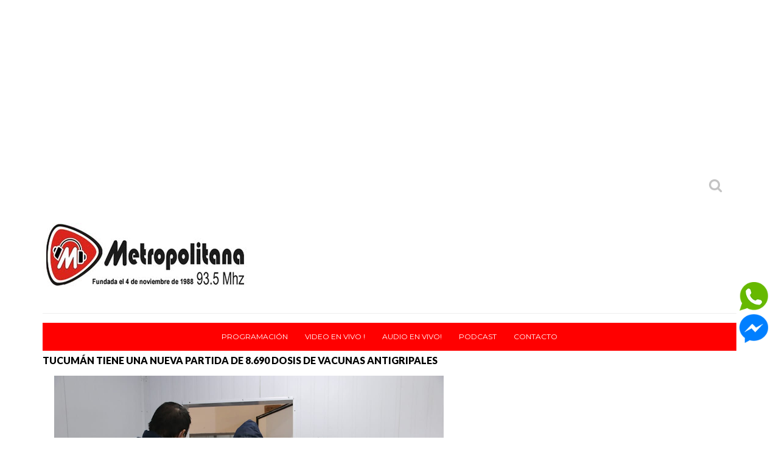

--- FILE ---
content_type: text/html; charset=UTF-8
request_url: https://www.metropolitana935fm.com.ar/2022/05/tucuman-tiene-una-nueva-partida-de-8690.html
body_size: 41905
content:
<!DOCTYPE html>
<HTML dir='ltr'>
<head>
<link href='https://www.blogger.com/static/v1/widgets/2944754296-widget_css_bundle.css' rel='stylesheet' type='text/css'/>
<script src='https://cdn.jsdelivr.net/npm/clappr@latest/dist/clappr.min.js' type='text/javascript'></script>
<script data-port='8504' id='sonic_js' src='https://sonic.dattalive.com/cp/widgets.js?r=456'></script>
<!-- Global site tag (gtag.js) - Google Analytics -->
<script async='async' src='https://www.googletagmanager.com/gtag/js?id=UA-53082872-1'></script>
<script>
  window.dataLayer = window.dataLayer || [];
  function gtag(){dataLayer.push(arguments);}
  gtag('js', new Date());

  gtag('config', 'UA-53082872-1');
</script>
<meta content='FkCBXYTU7pLLNegyjrg4' name='follow.it-verification-code'/>
<script defer='defer' language='javascript' src='https://panel.dattalive.com:2000/dist/widgets.js' type='text/javascript'></script>
<meta content='summary' name='twitter: card'>
</meta>
<script async='async' data-ad-client='ca-pub-8345800408956428' src='https://pagead2.googlesyndication.com/pagead/js/adsbygoogle.js'></script>
<meta content='width=dev    ice-width, initial-scale=1, maximum-scale=1' name='viewport'/>
<link href="//fonts.googleapis.com/css?family=Open+Sans:400" rel="stylesheet">
<link href='https://fonts.googleapis.com/css?family=Droid+Sans:400,700' rel='stylesheet' type='text/css'/>
<link href="//fonts.googleapis.com/css?family=Source+Sans+Pro" rel="stylesheet" type="text/css">
<link href='https://fonts.googleapis.com/css?family=Montserrat:400,700' rel='stylesheet' type='text/css'/>
<link href="//fonts.googleapis.com/css?family=Roboto:400" rel="stylesheet" type="text/css">
<link href="//fonts.googleapis.com/css?family=Lato:400,500,600,800,900" rel="stylesheet" type="text/css">
<link href='//cdn.jsdelivr.net/jquery.slick/1.4.1/slick-theme.css' rel='stylesheet' type='text/css'/>
<script src='//code.jquery.com/jquery-latest.min.js'></script>
<meta content='j7q60modmrv9l27ruyll9ogq47v5do' name='facebook-domain-verification'/>
<!-- Begin Open Graph metadata -->
<meta content='en_US' property='og:locale'/>
<meta content='https://www.metropolitana935fm.com.ar/2022/05/tucuman-tiene-una-nueva-partida-de-8690.html' property='og:url'/>
<meta content='TUCUMÁN TIENE UNA NUEVA PARTIDA DE 8.690 DOSIS DE VACUNAS ANTIGRIPALES' property='og:title'/>
<meta content='article' property='og:type'/>
<meta content='Metropolitana 93.5 | La Autentica | Tucumán' property='og:site_name'/>
<meta content='https://blogger.googleusercontent.com/img/a/AVvXsEiIXcbQId7M_b4MB4QZ7nNm2BVVWGoTtb6XxppAgMZjIm7NQhpRxMp8mfIbWQz7BLOzRPOZSUAHSHjipFUARf7q3Mg6tZFbX9awgrQrp1kywACiVe_ut2x42FddkSPZ2Nmy-3HXyrleTpWSre_WTx4Uk5ZiHfOYHKlc7HE0qGeO6V0kX5_fd8cOMPym=s72-w640-c-h426' property='og:image'/>
<meta content='Se van colocando más de 86.000 dosis en distintos grupos etarios. La vacuna antigripal forma parte del Calendario Nacional de Vacunación gratuito y ob' property='og:description'/>
<!-- End Open Graph metadata -->
<link href="//fonts.googleapis.com/css?family=PT+Sans+Narrow" rel="stylesheet" type="text/css">
<meta content='width=device-width, initial-scale=1, maximum-scale=1' name='viewport'/>
<link href='https://maxcdn.bootstrapcdn.com/font-awesome/4.5.0/css/font-awesome.min.css' rel='stylesheet'/>
<title>
TUCUMÁN TIENE UNA NUEVA PARTIDA DE 8.690 DOSIS DE VACUNAS ANTIGRIPALES
        - 
        Metropolitana 93.5 | La Autentica | Tucumán
</title>
<meta content='Your Keywords Here' name='keywords'/>
<style id='page-skin-1' type='text/css'><!--
/*
-----------------------------------------------
TechNext Blogger Template
Name:   Tech Next
Designer Url - http://www.oddthemes.com
-----------------------------------------------
<Variable name="maincolor" description="Main Color" type="color" default="#FF0000"/>
*/
html, body, div, span, applet, object, iframe, h1, h2, h3, h4, h5, h6, p, blockquote, pre, a, abbr, acronym, address, big, cite, code, del, dfn, em, img, ins, kbd, q, s, samp, small, strike, strong, sub, sup, tt, var, b, u, i, center, dl, dt, dd, ol, ul, li, fieldset, form, label, legend, table, caption, tbody, tfoot, thead, tr, th, td, article, aside, canvas, details, embed, figure, figcaption, footer, header, hgroup, menu, nav, output, ruby, section, summary, time, mark, audio, video {
border: 0;
padding:0;
font-size: 100%;
font: inherit;
vertical-align: baseline;
}
body#layout .navbar {
display: none;
}
body#layout div#pages-top {
display: inline-block;
}body#layout div#top-share-buttons {
display: inline-block;
}body#layout .le_social {
display: inline-block;
}
body#layout div.banner.has-dots {
margin-top: -435px;
}
body#layout .footer-widgets .section {
width: 21%;
display: inline-block;
}
body#layout #slider1 {
float: left;
width: 680px;
}
body#layout div.widget{margin-top:20px;}
article, aside, details, figcaption, figure, footer, header, hgroup, menu, nav, section { display: block }
ol, ul { list-style: none }
blockquote, q { quotes: none }
blockquote:before, q:before {
content: '';
content: none;
}
article, aside, details, figcaption, figure, footer, header, hgroup, menu, nav, section { display: block }
.picfooter ol, .picfooter ul { list-style: none }
blockquote, q { quotes: none }
blockquote:before, q:before {
content: '';
content: none;
}
table {
border-collapse: collapse;
border-spacing: 0;
}
:focus { outline: 0 }
a:link { -webkit-tap-highlight-color: #FF5E99 }
video, object, embed {
max-width: 100%;
}
iframe { max-width: 100% }
blockquote {
width: 93%;
font-weight: normal;
font-family: Georgia,Serif;
font-size: 14px;
padding: 15px 10px 20px 27px;
position: relative;
margin-top: 25px;
margin-bottom: 10px;
background: #f0f0f0;
text-align: center;
}
blockquote:before {
position: absolute;
content: '"';
font-size: 40px;
width: 50px;
left: -5px;
font-family: Lato;
}
blockquote p { margin-bottom: 10px }
strong, b { font-weight: bold }
em, i, cite {
font-style: italic;
font-family: georgia;
}
small { font-size: 100% }
figure { margin: 10px 0 }
code, pre {
font-family: monospace,consolas,sans-serif;
font-weight: normal;
font-style: normal;
}
pre {
margin: 5px 0 20px 0;
line-height: 1.3em;
padding: 8px 10px;
overflow: auto;
}
code {
padding: 0 8px;
line-height: 1.5;
}
mark {
padding: 1px 6px;
margin: 0 2px;
color: black;
background: #FFD700;
}
address { margin: 10px 0 }
.item-thumbnail img{
max-width: 9999px
}
.widget,.section {
padding:0;
margin:0
}
.item-thumbnail  {
overflow: hidden;
display: block;
}
.item .widget  {
overflow: hidden;
display: block;
}
.Attribution {
display: none
}
.navbar .widget {
display: none! important
}
body#layout #box {
overflow:visible;
}
body#layout #box1,body#layout div#box19{
overflow:visible;
}
body#layout .bslider{
overflow:visible;
float:right;
width:590px;
}
body{background:#fff;}
body {
color:#777;
margin:0;
}
a {
color:#222;
text-decoration:none;
}
a:link {
color:#222;
text-decoration:none;
}
a:hover {
color:#000;
text-decoration:none;
}
body#layout div#boxslider {
display: inline-block;
width: 31%;
}
body#layout #slider1 {
display: inline-block;
width: 60%;
}
/* Slider */
.slick-slider
{
margin-bottom:0px;
position: relative;
display: block;
-moz-box-sizing: border-box;
box-sizing: border-box;
-webkit-user-select: none;
-moz-user-select: none;
-ms-user-select: none;
user-select: none;
-webkit-touch-callout: none;
-khtml-user-select: none;
-ms-touch-action: pan-y;
touch-action: pan-y;
-webkit-tap-highlight-color: transparent;
}
.slick-list
{
position: relative;
display: block;
overflow: hidden;
margin: 0;
padding: 0;
}
.slick-list:focus
{
outline: none;
}
.slick-list.dragging
{
cursor: pointer;
cursor: hand;
}
.slick-slider .slick-track,
.slick-slider .slick-list
{
-webkit-transform: translate3d(0, 0, 0);
-moz-transform: translate3d(0, 0, 0);
-ms-transform: translate3d(0, 0, 0);
-o-transform: translate3d(0, 0, 0);
transform: translate3d(0, 0, 0);
}
.slick-track
{
position: relative;
top: 0;
left: 0;
display: block;
}
.slick-track:before,
.slick-track:after
{
display: table;
content: '';
}
.slick-track:after
{
clear: both;
}
.slick-loading .slick-track
{
visibility: hidden;
}
.slick-slide
{
display: none;
float: left;
height: 100%;
min-height: 1px;
}
[dir='rtl'] .slick-slide
{
float: right;
}
.slick-slide img
{
display: block;width:100%;height:432px;
}
.slick-slide.slick-loading img
{
display: none;
}
.slick-slide.dragging img
{
pointer-events: none;
}
.slick-initialized .slick-slide
{
display: block;
}
.slick-loading .slick-slide
{
visibility: hidden;
}
.slick-vertical .slick-slide
{
display: block;
height: auto;
border: 1px solid transparent;
}
.slick-arrow.slick-hidden {
display: none;
}
#boxslider {
float: right;    width: 475px;    margin: 20px 0 20px 0;
}
#box .yinks_narrow .thumb img{height:90px;}
.slick-next {
right: 6px;
}
.slick-prev {
right: 26px;
left: initial;
margin-right: 8px;
}
.slick-prev, .slick-next {
top: 16px;
z-index:999;
width: 25px;
background-color: #fff;
height: 25px;
}
.slick-prev:before, .slick-next:before{opacity:1;}
.slick-prev:before {
content: '\f104';
font-family: fontAwesome;color: #000;text-align: center;
display: block;
line-height: 1.2;
}
.slick-next:before {
content: '\f105';
font-family: fontAwesome;color: #000;text-align: center;
display: block;
line-height: 1.2;
}
.slick-prev:hover, .slick-prev:focus, .slick-next:hover, .slick-next:focus {
color: initial;
outline: none;
background: #fff;
}
.slickslider .item-title a {
font-size: 23px;
font-weight: 900;
letter-spacing: -.4px;
padding: 0 0px;
line-height: 32px;
color:#fff;
}
.slickslider .item-wrap-inner{position:relative;}
.slickslider .item-info {
padding: 50px 40px 40px;width:60%;font-size: 15px;
color: #fff;
}
#head-wrapper23 {
display: table;
clear: both;
margin:0 auto;width:1140px;
background-color: #fff;
}
.separators{border-bottom: 1px solid #eee;
display: block;
width: 100%;
margin: 0 auto;
max-width: 1140px;
}
#sidebar-wrapper{background:#fff;}
#content-wrapper{background:#fff;}
#wrap2{background:#fff;}
#head-inner {
background-position: center;
margin-left: auto;
margin-right: auto;
}
#header {
float: left;
max-width: 350px;
text-align: left;
padding: 20px 0;
}
#header2 {
float:right;
width:724px;
padding:25px 0px;
text-align:left;
}
.widget-content.popular-posts ul {
list-style: none;
}
#header h1 {
margin:5px 5px 0;
padding:10px 20px 5px 18px;
text-transform:none;
font-family: 'Lato', sans-serif;
color: #000000;
font-size:25px;
font-weight:normal
}
#header a {
color:#000000;
text-decoration:none;
}
#header a:hover {
color:#000000;
}
#header .description {
margin:-10px 0 0 23px;
padding:0;
max-width:400px;
text-transform:none;
line-height: .4em;
font:normal 13px Lato;
color: #fff;
}
#outer-wrapper {
width: 1140px;
margin:0 auto;
padding:15px 20px 0px 20px;
text-align:left;
font:normal 14px Lato;
background:#fff;
}
#main-wrapper {
width: 820px;
float: left;
word-wrap: break-word;
overflow: hidden;
background:#fff;
}
div#sidebar.sidebar.section div.widget-content.popular-posts>ul>li>a {
color: #000000;
font-style: normal;
}
#sidebar-wrapper {
width: 300px;
float: right;
word-wrap: break-word;
}
h2.date-header {
display:none;
}
.post {
margin:0 0 20px 0;
font-size:16px;
font-weight:900;
font-family:Lato;
color:#000000;
}
.post h2 {
margin:15px 0 10px 0;
padding:0 0 4px;
font-size: 30px;
font-family: Lato;
line-height:1.4em;
font-weight:900;
color:#000000;
}
.post-body.entry-content span {
font-size: 18px!important;
font-family: Lato!important;
line-height: 21px!important;
letter-spacing: 0.3px!important;
}
.post h2 a, .post h2 a:visited, .post h2 strong {
display:inline-block;
display:-webkit-inline-block;
text-decoration:none;
font-weight:normal;
}
.post-body {
}
.post-body blockquote {
line-height:1.3em;
}
.post-footer {
}
.comment-link {
}
.post img, table.tr-caption-container {
margin: 0 0 20px;
}
.tr-caption-container img {
border: none;
padding: 0;
}
.post blockquote {
}
.post blockquote p {
}
.post-meta{
padding-top: 9px;
font-family: 'Lato', Arial, sans-serif;
font-weight: 400;
font-size: 15px;
color: #000;
}
.post-meta a{
color: #FF0000;
text-decoration:none;
}
.post-meta a:hover {
color: #FF0000;
}
.showpageOf {
display: none;
}
.showpagePoint {
padding: 10px 14px;
background: #222;
float: left;
color: #fff;
font-size: 14px;
font-weight: bold;
}
.showpage a, .showpageNum a {
padding: 10px 14px;
background: #990000;
color: #fff;
font-size: 14px;
font-weight: bold;
text-decoration: none;
}
.showpage a:hover {
background: #222;
color:#fff
}
.showpageNum a:hover {
background: #222;
color:#fff
}
.showpageArea {
text-align:center;
}
#comments{
font-size:13px;
margin:0;
}
#comments h4{display:block;text-align:center;line-height:35px;text-transform:uppercase;}
#comments h4,.comments .comment-header,.comments .comment-thread.inline-thread .comment{position:relative}
#comments h4,.comments .continue a{background:#30373B;}
#comments h4,.comments .user a,.comments .continue a{font-size:14px}
#comments h4,.comments .continue a{font-weight:normal;color:#fff}
#comments .avatar-image-container img{border:0}
.comment-thread{color:#111}
.comment-thread a{color:#777}
.comment-thread ol{margin:0 0 20px}
.comment-thread .comment-content a,.comments .user a,.comments .comment-thread.inline-thread .user a{color:#E74C3C}
.comments .avatar-image-container,.comments .avatar-image-container img{
width:48px;
max-width:48px;
height:48px;
max-height:48px
}
.comments .comment-block,.comments .comments-content .comment-replies,.comments .comment-replybox-single{
margin-left:60px
}
.comments .comment-block,.comments .comment-thread.inline-thread .comment{
border:1px solid #ddd;
background:#fff;
padding:10px
}
.comments .comments-content .comment{
margin:15px 0 0;
padding:0;
width:100%;
line-height:1em
}
.comments .comments-content .icon.blog-author{
position:absolute;
top:-12px;
right:-12px;
margin:0;
background-image: url(https://blogger.googleusercontent.com/img/b/R29vZ2xl/AVvXsEgfpr1z7v7r6D9JxemwLH37mqXQbCj4z_9pibKRot5B3w3ZCYTpyksrIHLWdd1_3Z28OI-JmSatgX1rx3ktYWlPJMu5UODsVS7Oh_XHpDD3YbFHYjWvuj-i6YwAD3TUNJVyYv0Nk1aSvovR/s1600/comment-author.png);
width:36px;
height:36px
}
.comments .comments-content .inline-thread{padding:0 0 0 20px}
.comments .comments-content .comment-replies{margin-top:0}
.comments .comment-content{padding:5px 0;line-height:1.4em}
.comments .comment-thread.inline-thread{
border-left:1px solid #ddd;
background:transparent
}
.comments .comment-thread.inline-thread .comment{width:auto}
.comments .comment-thread.inline-thread .comment:after{
content:"";
position:absolute;
top:10px;
left:-20px;
border-top:1px solid #ddd;
width:10px;height:0px
}
.comments .comment-thread.inline-thread .comment .comment-block{
border:0;
background:transparent;
padding:0
}
.comments .comment-thread.inline-thread .comment-block{margin-left:48px}
.comments .comment-thread.inline-thread .user a{font-size:13px}
.comments .comment-thread.inline-thread .avatar-image-container,.comments .comment-thread.inline-thread .avatar-image-container img{
width:36px;
max-width:36px;
height:36px;
max-height:36px
}
.comments .continue{border-top:0;width:100%}
.comments .continue a{padding:10px 0;text-align:center}
.comment .continue{display:none}
#comment-editor{width:103%!important}
.comment-form{width:100%;max-width:100%}
.comments .comments-content .loadmore,.comments .comments-content {margin:0}
#blog-pager-newer-link {
float: left;
}
#blog-pager-older-link {
float: right;
}
#blog-pager {
text-align: center;
padding:20px;
margin-bottom:-25px;
}
div#blog-pager {
text-transform: uppercase;
font-size: 12px;
font-weight: 400;
}
.blog-posts.hfeed {
margin-bottom: 30px;
}
.feed-links {
display:none;
}
.sidebar {
line-height: 1.3em;
}
/* list */
ol{list-style:decimal outside
}
ul{list-style:disc outside
}
li{margin:.5em 0
}
dt{font-weight:bold
}
dd{margin:0 0 .5em 2em
}
.sidebar ul {
padding: 0;
margin: 0;
list-style: none;
}
.sidebar li {
display: block;
}
.Label li{border-bottom: 1px dotted #eee;
line-height: 32px;
font-family: montserrat;}
.Label li:hover{
color:#FF0000;
}
.sidebar .widget, .main .widget {
margin:0 0 1.5em;
padding:0 0 1.5em;
}
.main .Blog {
border-bottom-width: 0;
}
.cloud-label-widget-content {
float:left;
margin-bottom:8px;
padding:0px 0px 0px 0px;
border:0;
}
.cloud-label-widget-content li, .cloud-label-widget-content a {
background: #8B8B8B;
border: 1px solid #DFDFDF;
color: #fff;
float: left;
font-family: 'Lato', sans-serif;
font-size: 13px !important;
margin: 4px 4px 0 0;
padding: 7px 7px;
text-decoration: none;
-webkit-transition: all 0.4s ease 0s;
-moz-transition: all 0.4s ease 0s;
-ms-transition: all 0.4s ease 0s;
-o-transition: all 0.4s ease 0s;
transition: all 0.4s ease 0s;
}
.cloud-label-widget-content a:hover {
background: #4A86B8;
color: #fff;
border: 1px solid #4A86B8;
}
.status-msg-wrap{
display:none;
}
.BlogArchive #ArchiveList ul li{
list-style: none;
display: block;
padding: 5px 0 5px 15px;
text-decoration: none;
text-shadow: -1px -1px 0 #EEEEEE;
}
#BlogArchive1_ArchiveMenu {
width: 100%;
border: 1px solid #ddd;
background: #eee;
padding: 10px;
}
.FollowByEmail .follow-by-email-inner {
position: relative;
margin-top:10px;
}
.follow-by-email-inner:before {
content: &quot;Enter Your Email and Join Our Email Subscriber List, Its Spam Free Secuer Email System&quot;;
font-size: 13px;
}
.button:hover,a.button:hover,#main-content input[type=&quot;submit&quot;]:hover{background:#444!important;text-decoration:none!important}
.FollowByEmail .follow-by-email-inner .follow-by-email-address {
border: 1px solid #ddd;
border-radius: 0;
font-size: 13px;
height: 30px;
padding-left: 10px;
width: 95%
}
.FollowByEmail .follow-by-email-inner .follow-by-email-submit {
background: #FF0000;
border: 0 none;
border-radius: 0;
color: #FFF;
cursor: pointer;
font-size: 13px;
height: 35px;
margin: 5px 3px;
width: 70px;
z-index: 0;
}
.FeaturedPost {
font-family: lato;font-size: 14px;}
.FeaturedPost h3 {font-weight:400;font-size: 16px;}
.pluginCountButton{min-width: 14px;}
.FollowByEmail .follow-by-email-inner .follow-by-email-submit:hover {
background: #333333;
}
.container {
background-color: #fff;
width: 100%;
overflow:hidden;
margin: 0 auto;
}
.footer-widgets {
overflow: hidden;
padding: 0px 10px;
margin: 0;
}
.footer-widgets .yinks_narrow {
border-top: 1px solid #eee;
}
.footer-widgets ul li a {
color:#000;
font-family: Lato;
font-size:13px;
}
.widget-content {
font-family: sans-serif;
font-size: 12px;
line-height: 1.5;
color: #5f6569;
}
.label-size {
line-height: 2.5;
}
div#Label3.widget.Label span.label-size>a {
float: left;
background:none;
font-size: 13px !important;
margin: 4px 4px 0 0;
padding: 7px 7px;
text-decoration: none;
-webkit-transition: all 0.4s ease 0s;
-moz-transition: all 0.4s ease 0s;
-ms-transition: all 0.4s ease 0s;
-o-transition: all 0.4s ease 0s;
transition: all 0.4s ease 0s;
border: 1px solid #b1b1b1;
}
div#Label3.widget.Label div.widget-content.cloud-label-widget-content {
margin-top: -15px;
}
div#Label3.widget.Label span.label-size>a:hover {
float: left;
font-size: 13px !important;
margin: 4px 4px 0 0;
padding: 7px 7px;
text-decoration: none;
-webkit-transition: all 0.4s ease 0s;
-moz-transition: all 0.4s ease 0s;
-ms-transition: all 0.4s ease 0s;
-o-transition: all 0.4s ease 0s;
transition: all 0.4s ease 0s;
border: 1px solid #fff;
}
div.f-widget.f-widget-2 div.widget-content.popular-posts>ul>li>a {
color: #eee;
font-style: normal;
}
div.widget-content.popular-posts>ul {
margin-top: -12px;
}
div.widget-content.popular-posts>ul>li>a {
color: #DAFDFD;
font-style: normal;
}
div.widget-content.popular-posts>ul>li>a:hover {
color: #fff;
font-style: normal;
}
.postTitle a {
font-size: 16px;
font-weight: 900;
}
#box .postTitle a{text-transform:uppercase;color:#fff;}
#box span.day{text-transform:uppercase;}
.textblock h3.postTitle {
padding: 0;
margin: 0;
}
.footer-widgets h2 {
line-height: 1.2;
font-weight: 500;
font-size: 16px;
font-family: 'Lato', sans-serif;
color: #000000;
position: relative;
}
.f-widget {
width: 30%;
float: left;
position: relative;
color: #fff;
font-family: Lato;
font-size:13px;
margin-bottom: 30px;
margin-right: 2.5%;
padding-bottom:20px;
}
.footer-widgets .last {
float: left;
position: relative;
margin-right: 0;
border:none;
overflow:hidden;
}
.footer-widgets .last .widget a {
color:#fff;
}
.social-icons{
text-align:center;
}
.social-icons a{
position:relative;
margin:0;
opacity:.7;
}
.social-icons a:hover{ opacity:1;}
.social-icons.icon_24 img{
width:24px;
height:24px;
}
.social-icons.icon_16 img{
width:16px;
height:16px;
}
.social-icons.icon_flat{
float:left;
margin:4px 0 0 0;
}
.social-icons.icon_flat a{
background:url(https://blogger.googleusercontent.com/img/b/R29vZ2xl/AVvXsEgoKB6KBOkAtMnYsaRFSj1BLqynX4FmhrtskWY4iyaj9a8_PjBjT_d27zhs0uotOHq7iGlmg69uSeda0pR9H-u5y0ZS75dp23d4CbAkuWKfpdq9xWUUJ1Xeip5DE2B2_a1f_NcCgF1sgq-e/s1600/social-icons.png) no-repeat top left;
width: 20px;
height: 20px;
}
.social-icons.icon_flat a:hover{ opacity:.6;}
.icon_flat a.google-tieicon{background-position:-38px 1px;}
.icon_flat a.facebook-tieicon{background-position:left 0;}
.icon_flat a.twitter-tieicon{background-position:-76px 1px;}
.icon_flat a.youtube-tieicon{background-position:-38px -82px;}
.icon_flat a.dribbble-tieicon{background-position:-121px -82px;}
.icon_flat a.rss-tieicon{background-position:left -123px;}
.icon_flat a.pinterest-tieicon{background-position:-76px -123px;}
.icon_flat a.instagram-tieicon{background-position:left -209px;}
a.ttip, a.tooldown{display:inline-block;}
.contact-form-button{
border-radius:3x !important;
width:95%;
margin-top:10px;
}
.contact-form-name,.contact-form-email,.contact-form-email-message{
max-width:95%;
margin-bottom:5px;
color:#333;
}
.contact-form-email:hover,.contact-form-name:hover,.contact-form-email-message:hover{
box-shadow:none
}
input:focus,.contact-form-email-message{
box-shadow:none
}
.contact-form-email-message{
border:none !important;
border-top:0px;
border:0px
}
.contact-form-email, .contact-form-name{
border:none;
background:#fff;
border:none !important;
padding:5px;
}
.contact-form-name, .contact-form-email, .contact-form-email-message{
background:#fff;
padding:5px;
}
.contact-form-button-submit{
background:#990000;
background-color:#990000!important;
border:none !important;
box-shadow:none !important;
border-radius:none !important
}
.footer-widgets .widget-content {
font-family: lato;
font-size: 14px;
}
#credit{
background: #FF0000;
z-index: 9999;
font-family: 'Lato', sans-serif;
font-size: 14px;
color: #fff;
overflow: hidden;
margin: 0 auto;
clear: both;
position: fixed;
padding: 10px;
border-radius:50%;
-webkit-border-radius:50%;
-moz-border-radius:50%;
-o-border-radius:50%;
line-height: 20px;
bottom: 50px;
right: 25px;
}
.lefts{
text-align: center;
padding: 20px;
color: #fff;
font-size: 14px;
background-color: #30373b;
font-family: lato;
font-weight: 400;
text-transform: uppercase;
letter-spacing: 1px;
}
.lefts a {
color: #FF0000;
}
#credit a{
color:#007BC0;
text-decoration:none;
}
#credit a:hover{
color:#fff;
text-decoration:none
}
div#sidebar-wrapper .popular-posts .item-thumbnail img {
margin: 0 5px 0 0;
width: 100%;
height: auto;
}
div#sidebar-wrapper .item-thumbnail {
width: 100%;
max-height: 200px;
}
.popular-posts .item-title {
font: 600 14px Lato;
text-transform: uppercase;
letter-spacing: .5px;
}
.popular-posts dd {
border-bottom: 1px solid #eee;
padding: 8px 0 4px;
}
#menu{
background: #e0e0e0;
color: #999;
height: 44px;
z-index:9;
width:1140px;
margin:0 auto;
border-bottom: 2px solid #BBB;
}
#menu ul,#menu li{margin:0 auto;padding:0 0;list-style:none}
#menu ul{height:50px;width:1180px}
#menu li{float:left;display:inline;position:relative;font-family: 'Lato', serif;
text-transform: uppercase;
font-size: 14px;}
#menu a{display: block;
line-height: 44px;
padding: 0 19.5px;
text-decoration: none;
color: #3B3B62;
}
#menu li a:hover{
background: #C8C8C8;
}
li.home a{background:#C8C8C8;}
#menu label{font:bold 30px Lato;display:none;width:35px;height:36px;line-height:36px;text-align:center}
#menu label span{font-size:16px;position:absolute;left:35px}
#menu ul.menus{
height: auto;
overflow: hidden;
width: 190px;
background: #c8c8c8;
position: absolute;
z-index: 999;
display: none;
}
#menu ul.menus li{
display: block;
width: 100%;
font:bold 12px Lato;
text-transform: none;
text-shadow: none;
}
#menu ul.menus a{
color: #3b3b3b;
line-height: 35px;
}
#menu li:hover ul.menus{display:block}
#menu ul.menus a:hover{
background: #B7B7B7;
color: #3b3b3b;
-webkit-transition: all .1s ease-in-out;
-moz-transition: all .1s ease-in-out;
-ms-transition: all .1s ease-in-out;
-o-transition: all .1s ease-in-out;
transition: all .1s ease-in-out;
}
@media screen and (max-width: 800px){
#menu{position:relative}
#menu ul{background:#111;position:absolute;top:100%;right:0;left:0;z-index:3;height:auto;display:none}
#menu ul.menus{width:100%;position:static;padding-left:20px}
#menu li{display:block;float:none;width:auto; font:normal 0.8em Lato;}
}
.headline-wrapper{
background: #FFFFFF;
width: 100%;
height: 50px;
border-bottom: 1px solid #fff;
color: #fff;
margin: 0 auto;
}
.headline{
width: 1140px;
line-height: 30px;
text-align: right;
font-family: 'Lato', sans-serif;
font-weight: normal;
color: #fff;
text-transform: none;
clear: both;
margin: 0 auto;
padding: 10px auto;
font-size: 16px;
}
.slicknav_nav .slicknav_row:hover a{color:#30373B;}
.headline a{
color: #ffFf;
font-size: 14px;
font-weight: normal;
text-decoration: none;
margin:0 2px;
}
.headline a:hover{
color: #FF0000;
text-decoration: none
}
.headline-left{
float:left;
width:73%;
padding:8px 0 0;
position:relative;
overflow:hidden;
}
.part23 .cont.topLists figure{width: 300px;
float: left;
position: relative;
height: 190px;}
.part23 .cont.topLists figure {
width: 300px;
float: left;
position: relative;
height: 199px;
top: 10px;
margin:0;
}
.part23 .topListimages {
height: 189px;
overflow: hidden;
text-align: center;
margin-bottom: 10px;
}
.part23 .part2 {
width: 300px;
float: left;
margin-top: 0px;
margin-bottom: 10px;
}
.part23 .toptext a {
color: #fff;}
.part23 .toptext{width: 290px;
text-align: left;
position: relative;
top: -57px;
left: 5px;
background: rgba(0, 0, 0, 0.17);
/* color: #fff; */
padding-left: 5px;}
.part23 {
width: 26.5%;
float: left;
/* margin-top: 15px; */
/* margin-bottom: 10px; */
margin-left: 12px;
}
.cont.topLists{
margin-top:0px;
}
.cont.topLists .topimages .images{ margin:10px 0;}
.toptext{ width:300px; text-align:left; }
.toptext a{ font: 900 16px Lato , sans-serif; color:#555}
figure figcaption .toptext a span{font:normal 14px Lato, Arial, sans-serif !important;}
.topimages{padding-bottom:4px; margin-bottom:0px;}
.topListimages{ height:160px; overflow:hidden; text-align:center; margin-bottom:10px;}
.topListimages a { display:block; margin:0 auto;}
.author{ margin-top:3px; text-align:center; font:10px Lato, Helvetica, sans-serif;}
.author a{color:#fff; font-weight:normal;}
.author span{color:#9f9f9f;}
.topimages .author a{color:#0099ff;}
.cont.topLists figure{width:300px; float:left; position:relative;}
img.cover {
display:inline;
position:relative;
left:0;
top:9px;
right:0;
bottom:0;
opacity:1;
filter:progid:DXImageTransform.Microsoft.Alpha(Opacity=100);
-webkit-transition: all 0.3s ease-out;    /* Saf3.2+, Chrome */
-moz-transition: all 0.3s ease-out;  /* FF4+ */
-ms-transition: all 0.3s ease-out;  /* IE10 */
-o-transition: all 0.3s ease-out;  /* Opera 10.5+ */
transition: all 0.3s ease-out;
}
img.cover:hover {
-webkit-transform: scale(1.2);
-moz-transform: scale(1.2);
-o-transform: scale(1.2);
-ms-transform: scale(1.2);
transform: scale(1.2);
opacity: 0.9;
}
.latestpost{
font-family: Lato;
font-size:18px;
overflow:hidden;
color:#000000;
margin-bottom:9px;
}
.latestpost h4{
position: relative;
color: #333;
text-transform: uppercase;
font-size: 16px;
font-family: 'Lato', serif;
font-weight: 500;
}}
.latestpost h4 a{
color:#333;
background:#fff;
padding: 0px 10px 0px 10px;
margin-left: 20px;
}
#sidebar-wrapper .title{
position:relative;
}
.latestpost >div{
display: flex;
border-bottom: 2px solid #FF0000;
position:relative;
}
.latestpost .title{        background: #FF0000;
margin-bottom: 0;
padding: 6px;
color: #fff;}
#thumb-wrapper {
width: 820px;
overflow: hidden;
margin-bottom:15px;
}
#box {
width: 100%;
margin-right: 1%;
padding: 3px 7px 5px 0;
overflow: hidden;
}
#box1 {
width: 100%;
margin-right: 1%;
float: left;
padding: 3px 7px 5px 0;
overflow: hidden;
}
#box19 {
width:100%;
padding: 3px 0px 5px 0px;
overflow: hidden;
}
.box .widget h2, .box1 .widget h2{
position: relative;
color: #fff;
text-transform: uppercase;
font-size: 16px;
line-height:19px;
font-family: Lato, serif;
font-weight: 500;
}
.yinks{
width: 820px;
overflow:hidden;
margin:5px 0;
padding:0
}
.yinks .left{
float:left;
font-size: 13px;
font-family:Lato;
padding:10px 0
}
.yinks .right{
float:right;
font-size: 12px;
padding:10px 5px
}
.yinks_wide{
width:100%;
}
.yinks_wide .thumb{
width:100%;
height:200px;
overflow:hidden;
}
.yinks_wide img{
display:block;
width:100%;
min-height:220px;
}
#boxslider .yinks_narrow .thumb{
float:none;
}
#boxslider .yinks_narrow img{
width:100%;height:205px;
}
#boxslider .yinks_narrow{position: relative;
width: 48.5%;overflow:hidden;
max-height: 205px;
margin-right: 14px;
min-height: 205px;}
#boxslider .yinks_narrow .featuredTitle a{color:#fff;}
.yinks_narrow{
width: 100%;
margin-bottom: 10px;
float: left;
}
.yinks_narrow .thumb:nth-child(2){margin-right:0;}
.yinks_narrow .thumb{
float:left;
overflow: hidden;
}
.yinks_narrow .featuredTitle{
font: normal 13px Droid Sans;
color: #555;
padding:  0;
margin: 0px 0;
font-weight: 900;
transition: .2s;
-webkit-transition: .2s;
-moz-transition: .2s;
-o-transition: .2s;
}
.yinks_narrow .featuredTitle a:hover{
color:#000
}
.yinks_wide .featuredPostMeta{
float:right
}
.yinks h2 a,.yinks h2 a:visited{
color:#333;
font-family: 'Lato', Serif;
font-weight:400;
font-size: 18px;
}
.yinks_narrow .featuredTitle a{
color:#555
}
.yinks1{
width: 100%;
overflow:hidden;
margin: 0;
padding:0
}
span.day {
font-weight: 900;
}
.yinks_narrow.right span.day {
color: #aaa!important;
}
.yinks1 .left{
float:left;
width:360px;
font-size: 14px;
font-family:Lato;
position:relative;
font-weight:900;
}
.yinks1 .right{
font-size: 12px;
padding: 0px 20px;
width: 440px;}
.yinks1_wide{
width:100%;
}
.yinks1_wide .thumb{
padding-bottom:5px;
}
.yinks1_wide img{
display:block
}
.yinks1_narrow{
width:390px;
padding-bottom:6px
}
.yinks1_narrow .thumb{
float:left;
margin-right:7px;
}
.yinks1_narrow .featuredTitle{
font:normal 16px Lato;
color:#333
}
.yinks1_narrow .featuredTitle a:hover{
color:#000
}
.yinks1_wide .featuredPostMeta{
float:left;
}
.yinks1 h2 a,.yinks1 h2 a:visited{
color:#333;
font-family: Lato;
font-weight:900;
font-size: 18px;
}
.yinks1_narrow .featuredTitle a{
color:#555
}
.news_imagez {
margin-bottom:20px;
}
.news_imagez .news_imagez_list {
overflow: hidden;
margin-right:-13px;
}
.news_imagez .news_imagez_list li {
float: left;
margin-right: 9px;
margin-bottom: 9px;width:268px; height:160px;
list-style:none;
overflow:hidden;
}
.news_imagez .news_imagez_list li a {
display: block;
}
.news_imagez .news_imagez_list li img {
padding: 0px;
border: 0px solid #eee;
}
.news_imagez .news_imagez_list li img {
width: 267px;
height: auto;
max-height: 160px;
min-height: 160px;
}
.box6{
width: 820px;
}
.box6 h2{
padding: 0px 0;
border-bottom: 2px solid #c5c5c5;
margin-left: 0px;
position: relative;
color: #333;
text-transform: uppercase;
font-size: 20px;
font-family: 'Lato', serif;
font-weight: 500;
}
.crosscol h2{
padding: 0px 0;
margin-left: 0px;
position: relative;
color: #333;
text-align: left;
text-transform: uppercase;
font-size: 20px;
font-family: 'Lato', serif;
font-weight: 500;
}
.lb-overlay-wrapper {
background: #f8f9f5;
border: 5px solid #f4f5f1;
border-radius: 5px;
margin-bottom: 30px;
position: relative;
text-align: center;
}
.error-404-title {
font-family: 'Lato', sans-serif;
font-weight: normal;
font-size: 60px;
color: #4d4d4d;
text-align: center;
padding: 30px 0px 38px 0px ;
/* responsive phone */
}
@media (max-width: 767px) {
.error-404-title {
font-size: 30px;
line-height: 40px;
}
}
.error-404-sub-title {
font-family: 'Lato', sans-serif;
font-weight: lighter;
font-size: 24px;
line-height: 30px;
color: #a6a6a6;
text-align: center;
padding: 0 0 40px 0;
}
.error-404-sub-sub-title {
text-align: center;
margin-bottom: 70px;
}
.error-404-sub-sub-title a {
color: white;
padding: 7px 14px 8px 14px;
margin-left: 10px;
background-color: #FF0000;
}
.error-404-sub-sub-title a:hover {
color: white;
background-color: #1D1D1D;
text-decoration: none !important;
}
.error-404-head {
text-align: center;
}
.block-grid-1{
font-size:13px;
color:#333;
font-family:Lato;
margin-top:10px;
padding-top:15px;
list-style:none;
}
#related-posts{
float:left;
width:auto;
margin-bottom:40px;
}
#related-posts h5,.author-wrap h5{
background: #30373b;
text-transform: uppercase;
margin: 25px 0;
padding: 8px;
color: #fff;
text-align: center;
font-size: 14px;
font-weight: 400;
}
#related-posts .related_img {
padding:0px;
width:195px;
height:120px;
}
#related-posts .related_img:hover{
opacity:.7;
filter:alpha(opacity=70);
-moz-opacity:.7;
-khtml-opacity:.7;
}
a {
text-decoration: inherit;color:initial;
}
.block-grid-1{
font-size:14px;
color:#333;
font-family:Lato;
margin-top:0;
padding-top:5px;
list-style:none;
}
body{overflow-x:hidden;margin:0;background:#fff;}
.bslider{
width:620px;
float:right;
margin-top:1px;
}
@media screen and (max-width:1024px) and (min-width:768px) {
#head-wrapper23 {
max-width:860px;
height:auto;
}
#menu a {
padding: 0 6px;}
#header, #header .description{
float:none;
text-align:center;
margin:0 auto;
}
#header2{
max-width:100%;
text-align:center;
float:none;
margin:0 auto;
padding:10px 0;
}
#header h1{
margin:0;
padding:0;
}
.headline-wrapper, .headline{
width:100%;
}
.headline-left{
max-width:40%;
}
#menu, #menu ul{
width:860px;
}
#outer-wrapper {
max-width: 820px;
margim-bottom:40px;
}
#sidebar-wrapper{
width:100%;max-width:100%;
float:left;
}
.container, #credit {
}
.footer-widgets .last{width:21%;}
}
@media only screen and (max-width:768px){
#head-wrapper23 {
max-width:660px;
height:auto;
}
#sidebar-wrapper{margin-right: 160px;}
#header, #header .description{
float:none;
text-align:center;
margin:0 auto;
}
#header2{
max-width:100%;
text-align:center;
float:none;
margin:0 auto;
padding:10px 0;
}
.headline-wrapper, .headline{
width:100%;
}
img#add {
margin-left: -54px;
}
.headline-left{
max-width:38%;
}
#menu, #menu ul{
width:660px;
}
#outer-wrapper {
max-width: 620px;
}
#main-wrapper{
width:100%;
}
.post img{
width:100%;
height:auto;
float:left;
}
.container, #credit {
}
.bslider{
float:left;
}
#thumb-wrapper, #box6{
width:400px;
margin:0 auto;
}
.yinks{
width:400px;
margin:0 auto;
}
}
@media only screen and (max-width:600px){
#head-wrapper23 {
max-width:500px;
height:auto;
}
.f-widget{width:46%;}
#add{display:none;}
#header, #header .description{
float:none;
text-align:center;
margin:0 auto;
}
#header2{
max-width:460px;
text-align:center;
float:none;
margin:0 auto;
padding:10px 0;
}
.headline-wrapper, .headline{
}
.headline-left{
max-width:100%;
}
#menu, #menu ul{
width:500px;
}
#outer-wrapper {
max-width: 460px;
}
#main-wrapper{
float:left;
width:460px;max-width:460px;
padding:0;
margin:0;
}
#thumb-wrapper {
max-width:400px;
margin:0 auto;
}
.container, #credit {
}
.bslider{
float:left;
width:460px;
}
#box, #box1, #box19{
width:100%;}
.box6{
width:400px;max-width:400px;
}
#sidebar-wrapper{margin-left: 70px;float:left;}
.yinks{
max-width:400px;
}
.footer-widgets .last {
width:42%;
}
#credit .left, #credit .right{
width:100%;
float:none;
text-align:center;
padding:0;
margin:0 auto;
}
.social-icons.icon_flat{
float:none;
text-align:center;
}
}
@media screen and (max-width:480px){
#head-wrapper23 {
max-width:400px;
height:auto;
}
#sidebar-wrapper {
margin-left: 0;
float: left;
}
.f-widget {
width: 100%;
}
.footer-widgets .last {
width: 100%;
}
#header{
padding-bottom:15px;
}
.headline-wrapper, .headline{
}
.headline-left{
max-width:50%;
}
#menu, #menu ul{
width:400px;
}
#outer-wrapper {
max-width: 360px;
}
#main-wrapper{
float:left;
width:360px;max-width:360px;
padding:0;
margin:0;
}
.bslider{
width:360px;
}
#thumb-wrapper {
max-width:360px;
margin:0 auto;
}
.yinks_wide, .yinks1_wide, .yinks1_narrow{
width:360px;
float:none;
}
.container, #credit {
}
.box6{
width:360px;max-width:360px;
float:left;
}
}
@media screen and (max-width:384px){
#head-wrapper23 {
max-width:300px;
height:auto;
}
#header{
max-width:350px;
}
#header h1 {
font-size:30px;
}
#header .description {
}
.headline-wrapper, .headline{
}
.headline-left{
max-width:30%;
}
#menu, #menu ul{
width:350px;
}
#outer-wrapper {
max-width: 300px;
}
#main-wrapper{
float:left;
width:310px;max-width:310px;
padding:0;
margin:0;
}
#box, #box1{
width:300px;
}
.yinks_wide, .yinks1_wide, .yinks1_narrow{
width:300px;
float:none;
}
#thumb-wrapper {
max-width:310px;
margin:0 auto;
}
.container, #credit {
}
.footer-widgets h2 {
font-size:12px;
}
.box6{
width:350px;max-width:350px;
float:left;
}
}
/*Flicker Image Gallery
-----------------------------------------------------------------*/
.flickr_plugin {
width: 300px;
}
.flickr_badge_image {
float: left;
height: 55px;
margin: 5px;
width: 55px;
}
.flickr_badge_image a {
display: block;
}
.flickr_badge_image a img {
display: block;
width: 100%;
height: auto;
-webkit-transition: opacity 100ms linear;
-moz-transition: opacity 100ms linear;
-ms-transition: opacity 100ms linear;
-o-transition: opacity 100ms linear;
transition: opacity 100ms linear;
}
.flickr_badge_image a img:hover {
opacity: .7;
}
.d-header {
margin-top: -1px;
}
.ccounter {
margin-top: -1px;
}
.selectnav {
display:none;
}
.ot-top-menu i.fa.fa-caret-down {
font-size: 10px;
}
.le_social {
float: right;
line-height: 50px;
position:relative;
}
.headline-left span {
font-size: 10px;
color: #ccc;
margin-left:30px;
}
.topbar{
background: #FF0000;
width: 100%;
z-index: 9999;
border-bottom: none;
}
ul#navigation li:hover ul {
display: block;
}
div#top-social a {
color: #000;
float: left;
background: #C3c3c3;
border-radius: 50%;
width: 30px;
height: 30px;
line-height: 30px;
text-align: center;
}
div#top-social a:hover {
color:#fff;
}
.socialtop{float:right;position:relative;top:10px;border-right: 1px solid #666;
padding-right: 10px;}
#navtop{display:block;height:auto;position:relative;}
#navtop ul{font-family:montserrat;padding-left:0;font-size:0;text-align:center;position:relative;z-index:9999;background:inherit}
#navtop ul a{display: block;
font-weight: 400;
padding: 14px;
color: #fff;
font-size: 12px;
text-transform:uppercase;
transform: translateY(0px);
-webkit-transform: translateY(0px);
font-family: &#39;Merriweather&#39;, serif;
}
#navtop ul li{position:relative;margin:0;padding:0;position:relative;display:inline-block;font-size:16px}
#navtop ul li.current-menu-item a{color:#fff}
#navtop ul a:hover{color:#000;filter: alpha(opacity=100);
transform: translateY(0px);
-webkit-transform: translateY(0px);}
#navtop ul ul{background:#fff;border:1px solid #efefef;display:none;position:absolute;top:100%;left:0;padding:0;transform: translateY(-10px);
-webkit-transform: translateY(-10px);
transition: transform 250ms, opacity 200ms;
-webkit-transition: -webkit-transform 250ms, opacity 200ms;}
#navtop ul ul li{float: none;
width: 200px;
border: 1px solid #eFeFeF;
border-top: none;}
#navtop ul ul a{line-height:120%;padding:10px 15px;color:#fff;  border-top: 1px solid #3C3C3C;}
#navtop ul ul ul{top:0;left:100%}
#navtop ul li:hover > ul{display:block;filter: alpha(opacity=100);
transform: translateY(0px);
-webkit-transform: translateY(0px);}
#navtop ul ul li:hover > a{}
#navtop ul li.current-menu-item a{
background: #181818;
}
#navtop ul ul a:first-child{border:none;}
.FollowByEmail .follow-by-email-inner .follow-by-email-address{
margin: 0px 0px 11px;
background-image: url(https://blogger.googleusercontent.com/img/b/R29vZ2xl/AVvXsEgOSRo1lgPDz2fKKXwUpe_xanIsNVVaZZ_6muN72VslRm_kP7XIwSYNIac41UWX3EQHFyT0BwfmB-xzUlH6M2q6Rc-nH0y5HzW1mhPsN0kRlmmvTA5lu1OCS4MmgSQqJX_rqOoZX8J8BxaI/s1600/newsletter.gif);
background-repeat: no-repeat;
background-position: center left;
padding-left: 48px;
font-size:15px;
width:75%;
margin-top:10px;
}
#navtop ul ul li:hover > a {
color: #FF0000;
}
/* slicknav */
/*!
* SlickNav Responsive Mobile Menu v1.0.7
* (c) 2016 Josh Cope
* licensed under MIT
*/.slicknav_btn,.slicknav_nav .slicknav_item{cursor:pointer}.slicknav_menu,.slicknav_menu *{box-sizing:border-box}.slicknav_btn{position:relative;display:block;vertical-align:middle;float:left;padding:.438em .625em;line-height:1.125em}.slicknav_btn .slicknav_icon-bar+.slicknav_icon-bar{margin-top:.188em}.slicknav_menu .slicknav_menutxt{display:block;line-height:1.188em;float:left;color:#fff;font-weight:700;text-shadow:0 1px 3px #000}.slicknav_menu .slicknav_icon{float:left;width:1.125em;height:.875em;margin:.188em 0 0 .438em}.slicknav_menu .slicknav_icon:before{background:0 0;width:1.125em;height:.875em;display:block;content:"";position:absolute}.slicknav_menu .slicknav_no-text{margin:0}.slicknav_menu .slicknav_icon-bar{display:block;width:1.125em;height:.125em;-webkit-border-radius:1px;-moz-border-radius:1px;border-radius:1px;-webkit-box-shadow:0 1px 0 rgba(0,0,0,.25);-moz-box-shadow:0 1px 0 rgba(0,0,0,.25);box-shadow:0 1px 0 rgba(0,0,0,.25)}.slicknav_menu:after,.slicknav_menu:before{content:" ";display:table}.slicknav_menu:after{clear:both}.slicknav_nav li,.slicknav_nav ul{display:block}.slicknav_nav .slicknav_arrow{font-size:.8em;margin:0 0 0 .4em}.slicknav_nav .slicknav_item a{display:inline}.slicknav_nav .slicknav_row,.slicknav_nav a{display:block}.slicknav_nav .slicknav_parent-link a{display:inline}.slicknav_menu{*zoom:1;font-size:16px;background:#4c4c4c;padding:5px;background:#30373B}.slicknav_nav,.slicknav_nav ul{list-style:none;overflow:hidden;padding:0}.slicknav_menu .slicknav_icon-bar{background-color:#fff}.slicknav_btn{margin:5px 5px 6px;text-decoration:none;text-shadow:0 1px 1px rgba(255,255,255,.75);background-color:#30373B}.slicknav_nav{clear:both;color:#fff;margin:0;font-size:.875em}.slicknav_nav ul{margin:0 0 0 20px}.slicknav_nav .slicknav_row,.slicknav_nav a{padding:0px 10px;margin:0px 5px}.slicknav_nav .slicknav_row:hover{background:#fff;color:#000}.slicknav_nav a{text-decoration:none;color:#fff}.slicknav_nav a:hover{background:#fff;color:#30373B}.slicknav_nav .slicknav_txtnode{margin-left:15px}.slicknav_nav .slicknav_item a,.slicknav_nav .slicknav_parent-link a{padding:0;margin:0}.slicknav_brand{float:left;color:#fff;font-size:18px;line-height:30px;padding:7px 12px;height:44px}
.slicknav_menu {
display:none;
}
@media screen and (max-width: 1024px) {
/* #menu is the original menu */
#masthead {
display:none;
}
.slicknav_nav li > a {
padding: 5px!important;
}
.ot-top-menu.ot-scale{display:none;}
div#pages-top ul li {display: initial!important;}
.slicknav_menu {
display:block;
}
}
.box100{  width: 24.25%;
float: left;
padding-right: 1%;}
#thumb-wrapper .yinks_wide.left{
position:relative;
}
.footer-widgets .featuredTitle:before {
content: "\f178";
font-family: FontAwesome;
padding-right: 5px;
color: #202020;
}
.box100 .yinks1 .left{
min-height:435px;
}
.sidebar h2 {
position: relative;
color: #333;
text-transform: uppercase;
font-size: 19px;
font-family: 'Lato', serif;
font-weight: 500;
}
div#adbox img {
width: 100%;
}
.cat-title a{color:#FFE329;
font-family: Montserrat;
font-weight: 900;
font-size: 14px;
}
/* Post social share */
.post_social_share {
display:block;
padding: 25px 0 50px;
text-align: center;
margin-bottom:30px;
}
.post_social_share h3 {
display: block;
font-size: 14px;
line-height: 54px;
font-weight: 700;
margin-bottom: 0;
letter-spacing: 2px;
}
.post_social_share a {
width:32px;
font-size:20px;
padding:10px;
margin:0 10px;
display:inline-block
}
.post_social_share a:hover {
-webkit-transition:border-color .2s;
-moz-transition:border-color .2s;
transition:border-color .2s
}
.post_social_share a {
}
.post_social_share a:hover {
color:#FF0000;
}
.itemtopinfo {
bottom: 0;
font-family: Montserrat;
/* padding: 0 40px 40px; */
width: 100%;
position: absolute;
background: linear-gradient(to bottom,transparent 0,rgba(0, 0, 0, 0.17) 50%,rgba(0, 0, 0, 0.59) 100%) repeat scroll 0 0 rgba(0, 0, 0, 0);
}
.headerwrap{clear:both;
width: 1140px;display:inline;
margin: 0 auto;}
.fa-caret-right:before{padding-left:5px;}
.fa-caret-down:before{padding-left:5px;}
.marquee-with-options {
overflow: hidden;
font-size: 14px;
padding: 20px 0 5px 12px;
margin-top: 8px;
}
.marquee-with-options a {
padding: 0 30px 0 6px;
color: #777;
}
#sidevertical .yinks_wide.left {
padding-bottom: 10px;
padding-top: 10px;
position: relative;
border-bottom: 1px solid #eee;
}
#sidevertical .yinks_wide.left:last-child{
border:none;
}
#box .yinks_narrow .thumb {margin-right:10px;
width: 150px;}
#box .yinks_narrow.right a {
height: 99px!important;
font-weight: 700;
font-size: 15px;
text-transform: uppercase;
}
#box .yinks_wide.left h3 {
margin: 0;
}
#box .yinks_wide .thumb{
width:100%;
height:339px;
overflow:hidden;
}
#box .yinks_wide.left>.thumb.overlay+a {
position: absolute;
top: 0px;
color: #fff;
padding: 12px 10px;
}
.topmeta{
padding: 25px 35px;
position: absolute;
bottom: 0px;
color:#fff;
font-size: 12px;
}
.topmeta a{color:#FFE329;}
#box .yinks_narrow{    padding-bottom: 10px;
border-bottom: 1px solid #eee;
}
#box .yinks_narrow:last-child {
border: none;    padding-right: 0;    float: right;
}
#sidevertical .yinks_wide .thumb{
width: 120px;
height: 80px;
overflow: hidden;
float:left;
margin-right: 8px;
}
.color-line {
background: url(https://blogger.googleusercontent.com/img/b/R29vZ2xl/AVvXsEghWjAQ5GpzWZZXSw7SCQw5W7dCa_3lxbphNdU7dwvRa28VfGKogaj5I4TCx1GdcDX9uAU_6cUl3JAv-NXy5mr-zysHlKlvQ3wk52YARcv33f7kwbiG9L6PVzpiP5HdM3KqwVHueKFP8Pmd/s1600/colorline.jpg);
height: 8px;
}
/*SEARCH START*/
.sb-search {
float:right;
min-width: 60px;
height: 42px;
top: 0;
right: 0;
-webkit-transition: width 0.3s;
-moz-transition: width 0.3s;
transition: width 0.3s;
overflow: hidden;
-webkit-backface-visibility: hidden;}
input[type="search"].sb-search-input {
-webkit-appearance: none;
padding:1px 5px;
-webkit-border-radius: 0;
height: 30px;
font-size:15px;
font-weight:400;
border-left: none;
border-top: none;
padding-right:0px;
}
.sb-search-input::-webkit-input-placeholder {
color: #999;
}
.sb-search-input:-moz-placeholder {
color: #999;
}
.sb-search-input::-moz-placeholder {
color: #999;
}
.sb-search-input:-ms-input-placeholder {
color: #999;
}
.sb-icon-search,
.sb-search-submit  {
width: 50px!important;
display: block;
right: 0;
top: 0;
padding: 0;
margin: 0;
line-height: 50px;
text-align: center;
cursor: pointer;
}
.sb-search-submit {
-ms-filter: "progid:DXImageTransform.Microsoft.Alpha(Opacity=0)"; /* IE 8 */
filter: alpha(opacity=0); /* IE 5-7 */
opacity: 1;
border: none;
outline: none;
z-index: -1;
}
.sb-icon-search {
z-index: 99;
color:#c3c3c3;
font-size: 23px;
font-family: 'fontAwesome';
speak: none;
font-style: normal;
font-weight: normal;
font-variant: normal;
text-transform: none;
-webkit-font-smoothing: antialiased;
}
.sb-icon-search:before {
content: "\f002";
}
.sb-search.sb-search-open .sb-icon-search{
background: #000;
z-index: 99999;
}
.no-js .sb-search .sb-icon-search {
background: #000;
color: #696969;
z-index: 11;
}
.sb-search.sb-search-open .sb-search-submit,
.no-js .sb-search .sb-search-submit {
z-index: 90;
}
input[type="search"]:focus{border:none;-webkit-box-shadow: none;
-moz-box-shadow: none;
box-shadow: none;}
input[type="search"].sb-search-input:focus {
color: #000;
}
.iconopen:before {
content: "\f00d";
}
.sb-search-submit {
width: 100px!important;
display: block;
position: relative;
right: 0;
top: 0;
padding: 0;
margin: 0 auto;
line-height: 45px;
text-align: center;
cursor: pointer;
}
.hiddenn {
position: absolute;
opacity: 0;
top: -145px;
width: 100%;
margin: 0 auto;
left:0;
background: #fff;
border: 2px solid #efefef;
margin: 0 auto;
height:40px;
padding: 0px 0px;
transition: 300ms;
-webkit-transition: 300ms;
-o-transition: 300ms;
-moz-transition: 300ms;
}
input[type="search"].sb-search-input {
position: relative;
/* top: 50%; */
/* left: 50%; */
/* margin-left: -45%; */
text-align: center;
border: none;
}
input.sb-search-submit {
display:none;}
.open {
opacity: 1;
top: 50px;
position: absolute;
z-index: 9999;
}
.sb-search-input {
position: absolute;
top: 0;
right: 0;
border: none;
line-height:0.9;
outline: none;
background-color: rgba(255, 255, 255, 0);
z-index:9999;color:#000;
width: 100%;
height: 60px;
margin: 0;
z-index: 10;
padding: 20px 65px 20px 20px;
font-family: inherit;
font-size: 20px;
}
/*SEARCH END*/
div#pages-top {
float: left;
}
div#pages-top ul li {
display: inline-block;
list-style-type: none;clear:both;
}
#box .yinks_narrow .featuredTitle{    line-height: 20px;}
#box span.metainfo {
margin-top: 10px;
display: block;
}
div#pages-top ul {
padding: 8px 0;text-align:left;
margin: 0;
}
.yinks_narrow23 {
position: relative;
width: 100%;
max-height: 213px;
min-height: 213px;
float: left;
margin-bottom: 6px;
}
.item-description{
color:#fff;
font-size:12px;
font-weight:400;
padding:4px 0;
}
#box .item-description{font-size:13px;}
.metaslider {
padding: 8px 0 0;
display: block;    font-weight: 900;color:#fff;
}
span.metaslider span {
padding-right: 12px;
}
.cat-title>a {
padding: 3px;
}
.metaslider i{margin-right:5px;color:#fff!important;}
.metaside{padding:10px;position:absolute;bottom:0;width:96%;
background: linear-gradient(to bottom,transparent 0,rgba(0, 0, 0, 0.17) 50%,rgba(0, 0, 0, 0.42) 100%) repeat scroll 0 0 rgba(0, 0, 0, 0);
}
.metaside>a {
color: #FFE329!important;
font-family: Montserrat;
font-weight: 900;
font-size: 14px;
}
.metaside a{color:#fff;}
#boxslider .yinks_narrow:nth-child(even) {
margin-right: 0;
}
.metaside h4 {
margin: 0;
}
#boxslider .metaslider {
font-size: 11px;
}
#boxslider .metaside>a:before {
content: "\f02e";
font-family: fontAwesome;
margin-right: 5px;
}
#boxslider h4.featuredTitle {
font-size: 15px;
font-weight: 400;    margin-top: 3px;
}
.list-label-widget-content a {
color: #222;
}
#box .topmeta>a:before {
content: "\f02e";
font-family: fontAwesome;
margin-right: 5px;
}
.postmeta i {
color: #fff!important;
}
.textblock h3.postTitle a {
font-size: 12px;
font-weight: 400;color:#222;
text-transform: uppercase;
}
.postmeta .day {
font-weight: 900;
font-size: 11px;
}
#sidevertical .postmeta .day:before{ content: "\f017";
font-family: fontAwesome;
margin-right: 5px;}
#box1 .yinks1 .left{
background:#000;
width: 32.66%;
font-family: Lato;
display:inline-block;
margin: 0 1% 1% 0;}
#box1 .topmeta .postTitle a {
font-size: 17px;
text-transform: uppercase;
font-weight: 600;
color: #fff;
}
#box19 .topmeta .postTitle a {
font-size: 17px;text-transform: uppercase;
font-weight: 600;
color: #fff;
}
#box19 .topmeta{bottom:0;padding:12px 30px;}
#box19 .topmetata{width:100%;background: linear-gradient(to bottom,transparent 0,rgba(0, 0, 0, 0.17) 50%,rgba(0, 0, 0, 0.59) 100%) repeat scroll 0 0 rgba(0, 0, 0, 0);}
#box1 .topmeta{top:0;padding:12px 30px;}
#box19 .postmeta,#box1 .postmeta {
text-transform: uppercase;
}
#box1 .yinks_wide .thumb{opacity:.5;height:192px;}
#box1 .postmeta .day{font-weight:400;font-size:12px;}
#box1 .postmeta a {
font-weight: 400;
}
#box1 .topmeta a{color:#fff;}
.yinks_wide.left.firstpost {
height: 392px;
}
.firstpost .thumb.overlay {
height: 392px!important;
}
#box1 .yinks1{display:inline-block;}
#box19 .yinks_narrow.right .thumb.overlay {
width: 139px;
}
#box19 .yinks_wide .thumb{height:initial;}
#box19 .yinks1 .left{margin:0 5px;}
#main h2.post-title.entry-title a {
font-size: 18px;
text-transform: uppercase;
font-weight: 400;
padding: 20px 0 0px 0;
line-height:30px;
}
#main .post-body.entry-content {
font-weight: 400;
}
#box19 .slick-prev, #box19 .slick-next {
top: 50%;
margin-top:-17.5px;
border-radius: 50%;
-webkit-border-radius: 50%;
-moz-border-radius: 50%;
-o-border-radius: 50%;
width:35px;height:35px;
}
#box19 .articles7 .slick-prev {
left: 25px;
}
#box19 .articles7 .slick-next {
right: 25px;
}
.latestpostmeta{display:table;padding: 10px 0;}
.latestpostmeta div{
display:inline-block;}
.latestpostmeta div{
text-transform:uppercase;
font-size: 11px;
font-weight: 600;
color:#aaa;
}
.latestpostmeta div:last-child a{
color:#b50ddf;
}
.latestpostreadmore a{
border: 2px solid #000;
background-color: #fff;
display: inline-block;
padding: 4px 8px;
color: #555;
transition: 0.2s;
font-size: 11px;
font-weight:600;
}
.latestpostreadmore a:hover{
background-color: #000;
color: #fff!important;
}
.latestpostreadmore {
padding: 10px 0;
}
footer .container {
max-width: 1140px;background:#f9f9f9;}
footer#f4{background:#f9f9f9;border-top: 1px solid #eee;}
.footer-widgets ul {
list-style-type: none;padding: 0;
}
#blog-pager{clear:both;margin:30px auto;text-align:left; padding: 7px 0; }
.blog-pager {background: none;}
.displaypageNum a,.showpage a,.pagecurrent{font-size: 12px;padding: 6px 10px;margin-right:5px; color: #222; background-color:#fff; border: 1px solid #000;}
.displaypageNum a:hover,.showpage a:hover, .pagecurrent{background:#000;text-decoration:none;color: #fff;}
#blog-pager .pagecurrent{font-weight:bold;color: #fff;background:#000;}
.showpageOf{display:none!important}
#blog-pager .pages{border:none;}
.firstpage, .lastpage {display: none;}
#box h2.title {
background: #FF2323;
margin-bottom: 0;
padding: 6px;color:#fff;display: block;
float: left;
}
#box .widget .borderline{display:block;width:100%;    margin-bottom: 10px;}
#box1 h2.title {
background: #57cc14;
margin-bottom: 0;
padding: 6px;color:#fff;display:block;float:left;
}
#box1 .widget .borderline{display:block;width:100%;border-bottom:2px solid #57cc14;    margin-bottom: 10px;}
#box19 h2.title {
background: #2176ff;
margin-bottom: 0;
padding: 6px;color:#fff;display: block;
float: left;
}
#box19 .widget .borderline{display:block;width:100%;border-bottom:2px solid #2176ff;    margin-bottom: 10px;}
#sidevertical h4.title{
background: #30373b;
text-transform:uppercase;
margin-bottom: 0;
padding: 8px;color:#fff;text-align:center;    font-size: 16px;
font-weight: 400;
}
#sidebar-wrapper .title,.footer-widgets h2{
background: #30373b;
text-transform:uppercase;
margin: 25px 0;
padding: 6px;color:#fff;text-align:center;    font-size: 14px;
font-weight: 400;
}
#box1 .yinks1 .left:last-child,#box1 .yinks1 .left:nth-child(5) {
margin-right: 0!important;float: right;
}
.post.hentry:nth-child(even){
padding-right:0;float:right;
}
.PopularPosts .widget-content ul li{
position:relative;}
div#sidebar-wrapper .popular-posts .item-content .item-title{position:absolute;bottom:60px;padding:10px;}
div#sidebar-wrapper .popular-posts .item-thumbnail-only .item-title{position:absolute;bottom:20px;padding:10px;}
div#sidebar-wrapper .popular-posts .item-title a{    color: #fff;
background: #30373b;
padding: 3px 5px;
line-height: 20px;
display: block;}
#content-wrapper{display:none;}
#boxslider .yinks_narrow{margin-bottom:14px;}
div#top-share-buttons {
display: inline-block;    margin-right: 30px;
}
div#top-share-buttons .fb-like {
margin: 15px 10px;
line-height: 8px;
}
.marquee-with-options {
display: none;
}
#navtop ul li:hover {
background: #fff;
}
#navtop ul li:hover a {
color: #000;
}
.ot-top-menu,
.ot-top-menu * {
margin: 0;
padding: 0;
outline: none;
border: 0;
background: none;
}
.ot-top-menu {
font-family: &#39;Open Sans&#39;, &#39;Helvetica Neue&#39;, Helvetica, Arial, sans-serif;
}
ul#sub-menu {
padding: 0!important;
}
/**/
/* level 1 */
/**/
.ot-top-menu {
position: relative;
z-index: 999;
font-size: 0;
line-height: 0;
text-align: right;
}
.ot-top-menu:after {
content: '';
display: table;
clear: both;
}
.ot-top-menu li {
position: relative;
font-size: 13px;
line-height: 40px;
text-align: left;
white-space: nowrap;
}
.ot-top-menu li a {
display: block;
padding: 0 10px;
text-decoration: none;
text-transform:capitalize;
transition: background 0.4s, color 0.4s;
-o-transition: background 0.4s, color 0.4s;
-ms-transition: background 0.4s, color 0.4s;
-moz-transition: background 0.4s, color 0.4s;
-webkit-transition: background 0.4s, color 0.4s;
}
.ot-top-menu li > div {
position: absolute;
z-index: 1000;
top: 100%;
left: -9999px;
margin-top: 8px;
background: #fff;
box-shadow: 0 0 8px rgba(0,0,0,.3);
opacity: 0;
-o-transform-origin: 0% 0%;
-ms-transform-origin: 0% 0%;
-moz-transform-origin: 0% 0%;
-webkit-transform-origin: 0% 0%;
-o-transition: -o-transform 0.4s, opacity 0.4s;
-ms-transition: -ms-transform 0.4s, opacity 0.4s;
-moz-transition: -moz-transform 0.4s, opacity 0.4s;
-webkit-transition: -webkit-transform 0.4s, opacity 0.4s;
}
.ot-top-menu li > div:after {
content: '';
position: absolute;
bottom: 100%;
left: 0;
width: 100%;
height: 8px;
background: transparent;
}
.ot-top-menu li > div:before {
content: '';
position: absolute;
bottom: 100%;
left: 24px;
border-right: 5px solid transparent;
border-bottom: 5px solid rgba(255,255,255,0.9);
border-left: 5px solid transparent;
}
.ot-top-menu li:hover > div {
left: 0;
opacity: 1;
-webkit-transform: translate(0, 0);
}
.ot-top-menu .right {
float: none;
border-right-width: 0;
border-left-width: 1px;
}
.ot-top-menu .right > div {
-o-transform-origin-x: 100%;
-ms-transform-origin-x: 100%;
-moz-transform-origin-x: 100%;
-webkit-transform-origin-x: 100%;
}
.ot-top-menu .right:hover > div {
right: 0;
left: auto;
}
.ot-top-menu .right:hover > div:before {
right: 24px;
left: auto;
}
.ot-top-menu .switcher {
display: none;
}
/**/
/* level 2+ */
/**/
.ot-top-menu li li {
display: block;
float: left;
border-width: 0;
border-top-width: 1px;
line-height: 21px;
white-space: normal;
}
.ot-top-menu li li:first-child {
border-top: 0;
}
.ot-top-menu li li a {
padding-top: 8px;
padding-bottom: 8px;
}
.ot-top-menu li li &gt; div {
top: 0;
margin: 0 0 0 8px;
}
.ot-top-menu li li > div:after {
top: 0;
right: 100%;
bottom: auto;
left: auto;
width: 8px;
height: 100%;
}
.ot-top-menu li li > div:before {
top: 22px;
right: 100%;
bottom: auto;
left: auto;
border-top: 5px solid transparent;
border-right: 5px solid rgba(255,255,255,0.9);
border-bottom: 5px solid transparent;
}
.ot-top-menu li li:hover > div {
left: 100%;
}
.ot-top-menu .right li > div {
margin: 0 8px 0 0;
-o-transform-origin-x: 100%;
-ms-transform-origin-x: 100%;
-moz-transform-origin-x: 100%;
-webkit-transform-origin-x: 100%;
}
.ot-top-menu .right li > div:after {
right: auto;
left: 100%;
}
.ot-top-menu .right li > div:before {
right: auto;
left: 100%;
border-right: none;
border-left: 5px solid rgba(255,255,255,0.9);
}
.ot-top-menu .right li:hover > div {
right: 100%;
left: auto;
}
.ot-top-menu li ul{
width: 180px;
position: absolute;
z-index: 1000;
top: 100%;
left: -9999px;
background: #30373B;
box-shadow: 0 0 8px rgba(0,0,0,.3);
opacity: 0;
-o-transform-origin: 0% 0%;
-ms-transform-origin: 0% 0%;
-moz-transform-origin: 0% 0%;
-webkit-transform-origin: 0% 0%;
-o-transition: -o-transform 0.4s, opacity 0.4s;
-ms-transition: -ms-transform 0.4s, opacity 0.4s;
-moz-transition: -moz-transform 0.4s, opacity 0.4s;
-webkit-transition: -webkit-transform 0.4s, opacity 0.4s;
}
.ot-scale li #sub-menu{
-o-transform: scale(0, 0);
-ms-transform: scale(0, 0);
-moz-transform: scale(0, 0);
-webkit-transform: scale(0, 0);
}
.ot-scale li:hover #sub-menu{
-o-transform: scale(1, 1);
-ms-transform: scale(1, 1);
-moz-transform: scale(1, 1);
-webkit-transform: scale(1, 1);
}
.ot-top-menu li:hover #sub-menu{
left: 0;
opacity: 1;
-webkit-transform: translate(0, 0);
}
.odd-wrapper{width:100%;}
.odd-fwidgets{width: 100%;
display: block;
margin-bottom: 30px;}
span.comm {
float: right;
margin-right: 25px;
color:#aaa;font-weight:900;
}
span.day {
font-size: 12px;
}
i.fa.fa-clock-o{
margin-right: 5px;
color:#aaa;
font-size: 14px;
}
i.fa.fa-comment-o{
margin-right: 5px;
font-size: 14px;font-weight:900;
}
i.fa.fa-random {
padding: 15px 16px 14px 16px;
margin-right: -24px;
}
i.fa.fa-random:hover {
padding: 15px 16px 14px 16px;
margin-right: -24px;
color:#000000;
background:#E44E4F;
}
.to_top {
z-index: 9999999;
width: 25px;
cursor: pointer;
height: 25px;
color: #fff;
text-align: center;
}
.to_top:after {
content: "\f077";
font-family: fontAwesome;
font-size: 17px;
top: 3px;
position: relative;
}
.footer-widgets .box100:nth-child(4) {
padding-right: 0;
}
.author-profile {
margin: 25px 0;font-family: lato;
font-weight: 400;
}
.author-profile img {
width: 100px;
margin-right: 20px;
}
.post.hentry h1 {
margin: 5px 0;
}
.author-profile div {
padding: 0 0 10px 0;
}
.postlabels a:after {
content: ",";
}
.postlabels a:last-child:after{content:"";}
.post-meta .ppi-dot{font-size:10px;}
.ppi-dot {
padding: 0 5px;
font-size: 6px;
display: table-cell;
vertical-align: middle;
}
.postmeta,.post-meta {
display: table;
}
.post-wrap{display:block;border-bottom: 1px solid #ddd;margin-bottom:10px;}
.breadcrumbs {
padding: 5px 5px 5px;
margin: 20px 0 0;
font-size: 95%;
line-height: 1.4em;
border: 1px solid #eee;
}
/* === Features Slider === */
#slider1{
width: 650px;
margin: 20px 0 20px 0;
padding: 0;
position:relative;
float:left;
}
.pagination a{
font-size: 11px;
background: rgba(0,0,0,0.5);
display: block;
cursor: pointer;
text-indent: -9999px;
border-radius: 100%;
margin-left: 3px;
width: 8px;
height: 8px;margin-bottom:2px;
}
.pagination{
display:inline;
margin:0;
}
.pagination a:hover,.pagination a.selected{
background: #e2e2e2;
}
#adbox {
width: 728px;margin:30px auto;
}
.overlay img {
-webkit-transition: -webkit-transform .3s ease-out;
-moz-transition: -moz-transform .3s ease-out;
-o-transition: -o-transform .3s ease-out;
transition: transform .3s ease-out;
}
.overlay:hover img {
}
.post h2 {
font: 18px &#39;Lato&#39;, sans-serif;
text-transform: none;
color: #222;
background: none;
margin: 0;
padding-bottom: 3px;
}
.post h2 a {
color: #222;
}

--></style>
<style>

#sidebar-wrapper{margin-top: 35px;}
div#blog-pager{display:none;}		

</style>
<script type='text/javascript'>
      //<![CDATA[
      var relatedTitles=new Array();
var relatedTitlesNum=0;
var relatedUrls=new Array();
var thumburl=new Array();
function related_results_labels_thumbs(json) {
    for (var i = 0; i < json.feed.entry.length; i++) {
        var entry = json.feed.entry[i];
        relatedTitles[relatedTitlesNum] = entry.title.$t;
        try {
            thumburl[relatedTitlesNum] = entry.gform_foot.url
        } catch (error) {
            s = entry.content.$t;
            a = s.indexOf("<img");
            b = s.indexOf("src=\"", a);
            c = s.indexOf("\"", b + 5);
            d = s.substr(b + 5, c - b - 5);
            if ((a != -1) && (b != -1) && (c != -1) && (d != "")) {
                thumburl[relatedTitlesNum] = d
            } else thumburl[relatedTitlesNum] = 'https://blogger.googleusercontent.com/img/b/R29vZ2xl/AVvXsEhYXmlcxlCvmNUkOcvQw3nXc877zWgqYl66EPY7lat7KbTm7YRpHbdpPO8UWlw07D3Agn0WBD4ASgyGm8VpE5667Htvm1ywxjH8Hs7gOIxQJBGDCpOWDLVr_VYqYYoonlrO-DhxSRq_g-c/s1600/picture_not_available.png'
        }
        if (relatedTitles[relatedTitlesNum].length > 35) relatedTitles[relatedTitlesNum] = relatedTitles[relatedTitlesNum].substring(0, 35) + "[...]";
        for (var k = 0; k < entry.link.length; k++) {
            if (entry.link[k].rel == 'alternate') {
                relatedUrls[relatedTitlesNum] = entry.link[k].href;
                relatedTitlesNum++
            }
        }
    }
}

function removeRelatedDuplicates_thumbs() {
    var tmp = new Array(0);
    var tmp2 = new Array(0);
    var tmp3 = new Array(0);
    for (var i = 0; i < relatedUrls.length; i++) {
        if (!contains_thumbs(tmp, relatedUrls[i])) {
            tmp.length += 1;
            tmp[tmp.length - 1] = relatedUrls[i];
            tmp2.length += 1;
            tmp3.length += 1;
            tmp2[tmp2.length - 1] = relatedTitles[i];
            tmp3[tmp3.length - 1] = thumburl[i]
        }
    }
    relatedTitles = tmp2;
    relatedUrls = tmp;
    thumburl = tmp3
}

function contains_thumbs(a, e) {
    for (var j = 0; j < a.length; j++)
        if (a[j] == e) return true;
    return false
}

function printRelatedLabels_thumbs() {
    for (var i = 0; i < relatedUrls.length; i++) {
        if ((relatedUrls[i] == currentposturl) || (!(relatedTitles[i]))) {
            relatedUrls.splice(i, 1);
            relatedTitles.splice(i, 1);
            thumburl.splice(i, 1);
            i--
        }
    }
    var r = Math.floor((relatedTitles.length - 1) * Math.random());
    var i = 0;
    if (relatedTitles.length > 0) document.write('<h2>' + relatedpoststitle + '</h2>');
    document.write('<div style="clear: both;"/>');
    while (i < relatedTitles.length && i < 20 && i < maxresults) {
      document.write('<a style="text-decoration:none;margin:0 7px 0px 0;float:left;background:url('+thumburl[r]+') no-repeat center center;background-size:cover;height:200px;display:table;');
        if (i != 0) document.write('"');
        else document.write('"');
        document.write(' href="' + relatedUrls[r] + '"><br/><div style="width: 198px;    color: #fff;    text-align: center;    font: 15px Lato;    background: rgba(0, 0, 0, 0.41);bottom: 0;    position: relative;    display: table-cell;    font-weight: lighter;    line-height: 20px;    vertical-align: middle;">' + relatedTitles[r] + '</div></a>');





        if (r < relatedTitles.length - 1) {
            r++
        } else {
            r = 0
        }
        i++
    }
    document.write('</div>');
    relatedUrls.splice(0, relatedUrls.length);
    thumburl.splice(0, thumburl.length);
    relatedTitles.splice(0, relatedTitles.length)
}
      //]]>
    </script>
<script type='text/javascript'>
      //<![CDATA[
      imgr=new Array();
      imgr[0]="https://blogger.googleusercontent.com/img/b/R29vZ2xl/AVvXsEhYXmlcxlCvmNUkOcvQw3nXc877zWgqYl66EPY7lat7KbTm7YRpHbdpPO8UWlw07D3Agn0WBD4ASgyGm8VpE5667Htvm1ywxjH8Hs7gOIxQJBGDCpOWDLVr_VYqYYoonlrO-DhxSRq_g-c/s1600/picture_not_available.png";
      showRandomImg=true;
      aBold=true;
      summaryPost=150;
      summaryPost1=0;
      summaryTitle=15;
      numposts=12;
      numposts1=6;
      numposts2=4;
      numposts3=6;
      numposts4=5;
      numposts5=12;
      numposts6=1;
      function removeHtmlTag(strx,chop){var s=strx.split("<");for(var i=0;i<s.length;i++){if(s[i].indexOf(">")!=-1){s[i]=s[i].substring(s[i].indexOf(">")+1,s[i].length)}}s=s.join("");s=s.substring(0,chop-1);return s}
      var _0x8178=["\x31\x43\x20\x72\x65\x63\x65\x6E\x74\x61\x72\x74\x69\x63\x6C\x65\x73\x28\x76\x29\x7B\x6A\x3D\x28\x31\x44\x29\x3F\x31\x36\x2E\x31\x45\x28\x28\x57\x2E\x7A\x2B\x31\x29\x2A\x31\x36\x2E\x31\x46\x28\x29\x29\x3A\x30\x3B\x77\x3D\x31\x47\x20\x31\x48\x28\x29\x3B\x45\x28\x67\x20\x69\x3D\x30\x3B\x69\x3C\x32\x68\x3B\x69\x2B\x2B\x29\x7B\x67\x20\x6E\x3D\x76\x2E\x78\x2E\x6E\x5B\x69\x5D\x3B\x67\x20\x58\x3D\x6E\x2E\x31\x37\x2E\x24\x74\x3B\x67\x20\x31\x35\x3B\x67\x20\x43\x3B\x75\x28\x69\x3D\x3D\x76\x2E\x78\x2E\x6E\x2E\x7A\x29\x47\x3B\x45\x28\x67\x20\x6B\x3D\x30\x3B\x6B\x3C\x6E\x2E\x41\x2E\x7A\x3B\x6B\x2B\x2B\x29\x7B\x75\x28\x6E\x2E\x41\x5B\x6B\x5D\x2E\x31\x38\x3D\x3D\x27\x31\x49\x27\x29\x7B\x43\x3D\x6E\x2E\x41\x5B\x6B\x5D\x2E\x42\x3B\x47\x7D\x7D\x45\x28\x67\x20\x6B\x3D\x30\x3B\x6B\x3C\x6E\x2E\x41\x2E\x7A\x3B\x6B\x2B\x2B\x29\x7B\x75\x28\x6E\x2E\x41\x5B\x6B\x5D\x2E\x31\x38\x3D\x3D\x27\x31\x4A\x27\x26\x26\x6E\x2E\x41\x5B\x6B\x5D\x2E\x31\x4B\x3D\x3D\x27\x31\x4C\x2F\x31\x64\x27\x29\x7B\x31\x35\x3D\x6E\x2E\x41\x5B\x6B\x5D\x2E\x31\x37\x2E\x48\x28\x22\x20\x22\x29\x5B\x30\x5D\x3B\x47\x7D\x7D\x75\x28\x22\x4F\x22\x69\x6E\x20\x6E\x29\x7B\x67\x20\x46\x3D\x6E\x2E\x4F\x2E\x24\x74\x7D\x4A\x20\x75\x28\x22\x31\x61\x22\x69\x6E\x20\x6E\x29\x7B\x67\x20\x46\x3D\x6E\x2E\x31\x61\x2E\x24\x74\x7D\x4A\x20\x67\x20\x46\x3D\x22\x22\x3B\x49\x3D\x6E\x2E\x31\x4D\x2E\x24\x74\x3B\x75\x28\x6A\x3E\x57\x2E\x7A\x2D\x31\x29\x6A\x3D\x30\x3B\x77\x5B\x69\x5D\x3D\x57\x5B\x6A\x5D\x3B\x73\x3D\x46\x3B\x61\x3D\x73\x2E\x4B\x28\x22\x3C\x77\x22\x29\x3B\x62\x3D\x73\x2E\x4B\x28\x22\x4C\x3D\x5C\x22\x22\x2C\x61\x29\x3B\x63\x3D\x73\x2E\x4B\x28\x22\x5C\x22\x22\x2C\x62\x2B\x35\x29\x3B\x64\x3D\x73\x2E\x31\x4E\x28\x62\x2B\x35\x2C\x63\x2D\x62\x2D\x35\x29\x3B\x75\x28\x28\x61\x21\x3D\x2D\x31\x29\x26\x26\x28\x62\x21\x3D\x2D\x31\x29\x26\x26\x28\x63\x21\x3D\x2D\x31\x29\x26\x26\x28\x64\x21\x3D\x22\x22\x29\x29\x77\x5B\x69\x5D\x3D\x64\x3B\x67\x20\x4D\x3D\x5B\x31\x2C\x32\x2C\x33\x2C\x34\x2C\x35\x2C\x36\x2C\x37\x2C\x38\x2C\x39\x2C\x31\x30\x2C\x31\x31\x2C\x31\x32\x5D\x3B\x67\x20\x31\x62\x3D\x5B\x22\x31\x4F\x22\x2C\x22\x31\x50\x22\x2C\x22\x31\x51\x22\x2C\x22\x31\x52\x22\x2C\x22\x31\x53\x22\x2C\x22\x31\x54\x22\x2C\x22\x31\x55\x22\x2C\x22\x31\x56\x22\x2C\x22\x31\x57\x22\x2C\x22\x31\x58\x22\x2C\x22\x31\x59\x22\x2C\x22\x31\x5A\x22\x5D\x3B\x67\x20\x53\x3D\x49\x2E\x48\x28\x22\x2D\x22\x29\x5B\x32\x5D\x2E\x32\x30\x28\x30\x2C\x32\x29\x3B\x67\x20\x6D\x3D\x49\x2E\x48\x28\x22\x2D\x22\x29\x5B\x31\x5D\x3B\x67\x20\x79\x3D\x49\x2E\x48\x28\x22\x2D\x22\x29\x5B\x30\x5D\x3B\x45\x28\x67\x20\x44\x3D\x30\x3B\x44\x3C\x4D\x2E\x7A\x3B\x44\x2B\x2B\x29\x7B\x75\x28\x32\x31\x28\x6D\x29\x3D\x3D\x4D\x5B\x44\x5D\x29\x7B\x6D\x3D\x31\x62\x5B\x44\x5D\x3B\x47\x7D\x7D\x67\x20\x66\x3D\x76\x2E\x78\x2E\x6E\x5B\x69\x5D\x2E\x4F\x2E\x24\x74\x3B\x67\x20\x6C\x3D\x24\x28\x22\x3C\x71\x3E\x22\x29\x2E\x31\x64\x28\x66\x29\x3B\x67\x20\x63\x3D\x6C\x2E\x32\x36\x28\x22\x77\x3A\x32\x37\x22\x29\x2E\x32\x38\x28\x22\x4C\x22\x29\x3B\x67\x20\x68\x3D\x76\x2E\x78\x2E\x6E\x5B\x69\x5D\x2E\x31\x68\x24\x31\x69\x2E\x50\x3B\x2D\x31\x21\x3D\x68\x2E\x4B\x28\x22\x77\x2E\x32\x39\x2E\x32\x61\x22\x29\x26\x26\x28\x68\x3D\x76\x2E\x78\x2E\x6E\x5B\x69\x5D\x2E\x31\x68\x24\x31\x69\x2E\x50\x2E\x31\x6A\x28\x22\x32\x62\x22\x2C\x22\x32\x63\x22\x29\x29\x3B\x68\x3D\x68\x2E\x31\x6A\x28\x27\x2F\x32\x64\x2D\x63\x2F\x27\x2C\x27\x2F\x73\x27\x2B\x32\x65\x2B\x27\x2F\x27\x29\x3B\x75\x28\x63\x3D\x3D\x3D\x32\x66\x29\x7B\x67\x20\x70\x3D\x27\x3C\x77\x20\x72\x3D\x22\x31\x65\x2D\x77\x22\x20\x4C\x3D\x22\x27\x2B\x68\x2B\x27\x22\x20\x51\x3D\x22\x32\x32\x22\x2F\x3E\x27\x7D\x4A\x7B\x67\x20\x70\x3D\x27\x3C\x77\x20\x72\x3D\x22\x32\x67\x22\x20\x31\x63\x2D\x54\x3D\x22\x31\x6B\x22\x20\x4C\x3D\x22\x27\x2B\x64\x2B\x27\x22\x20\x51\x3D\x22\x32\x32\x22\x2F\x3E\x27\x7D\x67\x20\x31\x6C\x3D\x53\x2B\x27\x20\x27\x2B\x6D\x2B\x27\x20\x27\x2B\x79\x3B\x67\x20\x52\x3D\x27\x3C\x6C\x69\x20\x31\x6D\x3D\x22\x70\x6F\x73\x69\x74\x69\x6F\x6E\x3A\x72\x65\x6C\x61\x74\x69\x76\x65\x3B\x22\x3E\x3C\x71\x20\x72\x3D\x22\x69\x6D\x67\x61\x75\x74\x6F\x22\x3E\x3C\x61\x20\x42\x3D\x22\x27\x2B\x43\x2B\x27\x22\x3E\x3C\x77\x20\x20\x4C\x3D\x22\x27\x2B\x70\x2B\x27\x22\x2F\x3E\x3C\x2F\x61\x3E\x3C\x2F\x71\x3E\x3C\x68\x33\x3E\x3C\x61\x20\x42\x3D\x22\x27\x2B\x43\x2B\x27\x22\x3E\x27\x2B\x58\x2B\x27\x3C\x2F\x61\x3E\x3C\x70\x3E\x27\x2B\x32\x69\x28\x46\x2C\x73\x75\x6D\x6D\x61\x72\x79\x50\x6F\x73\x74\x29\x2B\x27\x5B\x2E\x2E\x2E\x5D\x3C\x2F\x70\x3E\x3C\x2F\x68\x33\x3E\x3C\x2F\x6C\x69\x3E\x27\x3B\x55\x2E\x56\x28\x52\x29\x3B\x6A\x2B\x2B\x7D\x7D\x31\x43\x20\x72\x65\x63\x65\x6E\x74\x61\x72\x74\x69\x63\x6C\x65\x73\x32\x28\x76\x29\x7B\x6A\x3D\x28\x31\x44\x29\x3F\x31\x36\x2E\x31\x45\x28\x28\x57\x2E\x7A\x2B\x31\x29\x2A\x31\x36\x2E\x31\x46\x28\x29\x29\x3A\x30\x3B\x77\x3D\x31\x47\x20\x31\x48\x28\x29\x3B\x75\x28\x32\x6F\x3C\x3D\x76\x2E\x78\x2E\x6E\x2E\x7A\x29\x7B\x31\x6E\x3D\x32\x68\x7D\x4A\x7B\x31\x6E\x3D\x76\x2E\x78\x2E\x6E\x2E\x7A\x7D\x45\x28\x67\x20\x69\x3D\x30\x3B\x69\x3C\x31\x6E\x3B\x69\x2B\x2B\x29\x7B\x67\x20\x6E\x3D\x76\x2E\x78\x2E\x6E\x5B\x69\x5D\x3B\x67\x20\x58\x3D\x6E\x2E\x31\x37\x2E\x24\x74\x3B\x67\x20\x31\x35\x3B\x67\x20\x43\x3B\x67\x20\x7A\x7A\x3B\x67\x20\x31\x67\x3D\x27\x27\x3B\x45\x28\x67\x20\x65\x3D\x30\x3B\x65\x3C\x76\x2E\x78\x2E\x6E\x5B\x69\x5D\x2E\x4E\x2E\x7A\x3B\x65\x2B\x2B\x29\x7B\x31\x67\x3D\x31\x67\x2B\x27\x3C\x61\x20\x42\x3D\x22\x2F\x31\x70\x2F\x31\x71\x2F\x27\x2B\x76\x2E\x78\x2E\x6E\x5B\x69\x5D\x2E\x4E\x5B\x65\x5D\x2E\x59\x2B\x27\x3F\x31\x72\x2D\x31\x73\x3D\x36\x22\x3E\x27\x2B\x76\x2E\x78\x2E\x6E\x5B\x69\x5D\x2E\x4E\x5B\x65\x5D\x2E\x59\x2B\x27\x3C\x2F\x61\x3E\x27\x3B\x7A\x7A\x3D\x27\x3C\x61\x20\x42\x3D\x22\x2F\x31\x70\x2F\x31\x71\x2F\x27\x2B\x76\x2E\x78\x2E\x6E\x5B\x69\x5D\x2E\x4E\x5B\x65\x5D\x2E\x59\x2B\x27\x3F\x31\x72\x2D\x31\x73\x3D\x36\x22\x3E\x27\x2B\x76\x2E\x78\x2E\x6E\x5B\x69\x5D\x2E\x4E\x5B\x65\x5D\x2E\x59\x2B\x27\x3C\x2F\x61\x3E\x27\x7D\x75\x28\x69\x3D\x3D\x76\x2E\x78\x2E\x6E\x2E\x7A\x29\x47\x3B\x45\x28\x67\x20\x6B\x3D\x30\x3B\x6B\x3C\x6E\x2E\x41\x2E\x7A\x3B\x6B\x2B\x2B\x29\x7B\x75\x28\x6E\x2E\x41\x5B\x6B\x5D\x2E\x31\x38\x3D\x3D\x27\x31\x49\x27\x29\x7B\x43\x3D\x6E\x2E\x41\x5B\x6B\x5D\x2E\x42\x3B\x47\x7D\x7D\x45\x28\x67\x20\x6B\x3D\x30\x3B\x6B\x3C\x6E\x2E\x41\x2E\x7A\x3B\x6B\x2B\x2B\x29\x7B\x75\x28\x6E\x2E\x41\x5B\x6B\x5D\x2E\x31\x38\x3D\x3D\x27\x31\x4A\x27\x26\x26\x6E\x2E\x41\x5B\x6B\x5D\x2E\x31\x4B\x3D\x3D\x27\x31\x4C\x2F\x31\x64\x27\x29\x7B\x31\x35\x3D\x6E\x2E\x41\x5B\x6B\x5D\x2E\x31\x37\x2E\x48\x28\x22\x20\x22\x29\x5B\x30\x5D\x3B\x47\x7D\x7D\x75\x28\x22\x4F\x22\x69\x6E\x20\x6E\x29\x7B\x67\x20\x46\x3D\x6E\x2E\x4F\x2E\x24\x74\x7D\x4A\x20\x75\x28\x22\x31\x61\x22\x69\x6E\x20\x6E\x29\x7B\x67\x20\x46\x3D\x6E\x2E\x31\x61\x2E\x24\x74\x7D\x4A\x20\x67\x20\x46\x3D\x22\x22\x3B\x49\x3D\x6E\x2E\x31\x4D\x2E\x24\x74\x3B\x75\x28\x6A\x3E\x57\x2E\x7A\x2D\x31\x29\x6A\x3D\x30\x3B\x77\x5B\x69\x5D\x3D\x22\x22\x3B\x73\x3D\x46\x3B\x61\x3D\x73\x2E\x4B\x28\x22\x3C\x77\x22\x29\x3B\x62\x3D\x73\x2E\x4B\x28\x22\x4C\x3D\x5C\x22\x22\x2C\x61\x29\x3B\x63\x3D\x73\x2E\x4B\x28\x22\x5C\x22\x22\x2C\x62\x2B\x35\x29\x3B\x64\x3D\x73\x2E\x31\x4E\x28\x62\x2B\x35\x2C\x63\x2D\x62\x2D\x35\x29\x3B\x75\x28\x28\x61\x21\x3D\x2D\x31\x29\x26\x26\x28\x62\x21\x3D\x2D\x31\x29\x26\x26\x28\x63\x21\x3D\x2D\x31\x29\x26\x26\x28\x64\x21\x3D\x22\x22\x29\x29\x7B\x75\x28\x69\x3D\x3D\x30\x29\x7B\x77\x5B\x69\x5D\x3D\x27\x3C\x77\x20\x31\x63\x2D\x51\x3D\x22\x32\x6A\x22\x20\x31\x63\x2D\x54\x3D\x22\x32\x6B\x22\x20\x72\x3D\x22\x31\x65\x2D\x77\x22\x20\x4C\x3D\x22\x27\x2B\x64\x2B\x27\x22\x2F\x3E\x27\x7D\x4A\x7B\x77\x5B\x69\x5D\x3D\x27\x3C\x77\x20\x72\x3D\x22\x32\x67\x22\x20\x31\x63\x2D\x54\x3D\x22\x31\x6B\x22\x20\x4C\x3D\x22\x27\x2B\x64\x2B\x27\x22\x20\x51\x3D\x22\x32\x32\x22\x2F\x3E\x27\x7D\x7D\x67\x20\x4D\x3D\x5B\x31\x2C\x32\x2C\x33\x2C\x34\x2C\x35\x2C\x36\x2C\x37\x2C\x38\x2C\x39\x2C\x31\x30\x2C\x31\x31\x2C\x31\x32\x5D\x3B\x67\x20\x31\x62\x3D\x5B\x22\x31\x4F\x22\x2C\x22\x31\x50\x22\x2C\x22\x31\x51\x22\x2C\x22\x31\x52\x22\x2C\x22\x31\x53\x22\x2C\x22\x31\x54\x22\x2C\x22\x31\x55\x22\x2C\x22\x31\x56\x22\x2C\x22\x31\x57\x22\x2C\x22\x31\x58\x22\x2C\x22\x31\x59\x22\x2C\x22\x31\x5A\x22\x5D\x3B\x67\x20\x53\x3D\x49\x2E\x48\x28\x22\x2D\x22\x29\x5B\x32\x5D\x2E\x32\x30\x28\x30\x2C\x32\x29\x3B\x67\x20\x6D\x3D\x49\x2E\x48\x28\x22\x2D\x22\x29\x5B\x31\x5D\x3B\x67\x20\x79\x3D\x49\x2E\x48\x28\x22\x2D\x22\x29\x5B\x30\x5D\x3B\x45\x28\x67\x20\x44\x3D\x30\x3B\x44\x3C\x4D\x2E\x7A\x3B\x44\x2B\x2B\x29\x7B\x75\x28\x32\x31\x28\x6D\x29\x3D\x3D\x4D\x5B\x44\x5D\x29\x7B\x6D\x3D\x31\x62\x5B\x44\x5D\x3B\x47\x7D\x7D\x67\x20\x66\x3D\x76\x2E\x78\x2E\x6E\x5B\x69\x5D\x2E\x4F\x2E\x24\x74\x3B\x67\x20\x6C\x3D\x24\x28\x22\x3C\x71\x3E\x22\x29\x2E\x31\x64\x28\x66\x29\x3B\x67\x20\x63\x3D\x6C\x2E\x32\x36\x28\x22\x77\x3A\x32\x37\x22\x29\x2E\x32\x38\x28\x22\x4C\x22\x29\x3B\x67\x20\x68\x3D\x76\x2E\x78\x2E\x6E\x5B\x69\x5D\x2E\x31\x68\x24\x31\x69\x2E\x50\x3B\x2D\x31\x21\x3D\x68\x2E\x4B\x28\x22\x77\x2E\x32\x39\x2E\x32\x61\x22\x29\x26\x26\x28\x68\x3D\x76\x2E\x78\x2E\x6E\x5B\x69\x5D\x2E\x31\x68\x24\x31\x69\x2E\x50\x2E\x31\x6A\x28\x22\x32\x62\x22\x2C\x22\x32\x63\x22\x29\x29\x3B\x68\x3D\x68\x2E\x31\x6A\x28\x27\x2F\x32\x64\x2D\x63\x2F\x27\x2C\x27\x2F\x73\x27\x2B\x32\x65\x2B\x27\x2F\x27\x29\x3B\x75\x28\x63\x3D\x3D\x3D\x32\x66\x29\x7B\x67\x20\x70\x3D\x27\x3C\x61\x20\x42\x3D\x22\x27\x2B\x43\x2B\x27\x22\x20\x72\x3D\x22\x31\x65\x2D\x31\x74\x22\x20\x31\x6D\x3D\x22\x5A\x3A\x50\x28\x27\x2B\x68\x2B\x27\x29\x20\x6E\x6F\x2D\x31\x76\x20\x31\x33\x20\x31\x33\x3B\x5A\x2D\x31\x77\x3A\x20\x31\x78\x3B\x51\x3A\x20\x31\x6B\x25\x3B\x54\x3A\x20\x32\x70\x3B\x31\x79\x3A\x31\x7A\x3B\x22\x2F\x3E\x27\x7D\x4A\x7B\x67\x20\x70\x3D\x27\x3C\x61\x20\x42\x3D\x22\x27\x2B\x43\x2B\x27\x22\x20\x72\x3D\x22\x31\x65\x2D\x31\x74\x22\x20\x31\x6D\x3D\x22\x5A\x3A\x50\x28\x27\x2B\x64\x2B\x27\x29\x20\x6E\x6F\x2D\x31\x76\x20\x31\x33\x20\x31\x33\x3B\x5A\x2D\x31\x77\x3A\x20\x31\x78\x3B\x51\x3A\x20\x31\x6B\x25\x3B\x54\x3A\x20\x32\x70\x3B\x31\x79\x3A\x31\x7A\x3B\x22\x2F\x3E\x27\x7D\x67\x20\x31\x6C\x3D\x53\x2B\x27\x20\x27\x2B\x6D\x2B\x27\x20\x27\x2B\x79\x3B\x75\x28\x69\x3D\x3D\x30\x29\x7B\x67\x20\x52\x3D\x27\x3C\x71\x20\x72\x3D\x22\x32\x71\x20\x32\x72\x22\x3E\x3C\x71\x20\x72\x3D\x22\x32\x33\x20\x32\x34\x22\x3E\x27\x2B\x70\x2B\x27\x3C\x2F\x71\x3E\x3C\x71\x20\x72\x3D\x22\x74\x6F\x70\x6D\x65\x74\x61\x22\x3E\x27\x2B\x7A\x7A\x2B\x27\x3C\x71\x20\x72\x3D\x22\x32\x73\x20\x32\x74\x22\x3E\x3C\x68\x33\x20\x72\x3D\x22\x32\x75\x22\x3E\x3C\x61\x20\x42\x3D\x22\x27\x2B\x43\x2B\x27\x22\x3E\x27\x2B\x58\x2B\x27\x3C\x2F\x61\x3E\x3C\x2F\x68\x33\x3E\x3C\x71\x20\x72\x3D\x22\x69\x74\x65\x6D\x2D\x64\x65\x73\x63\x72\x69\x70\x74\x69\x6F\x6E\x22\x3E\x27\x2B\x32\x69\x28\x46\x2C\x38\x30\x29\x2B\x27\x3C\x2F\x71\x3E\x09\x3C\x71\x20\x72\x3D\x22\x32\x76\x22\x3E\x3C\x31\x34\x20\x72\x3D\x22\x53\x22\x3E\x3C\x69\x20\x72\x3D\x22\x66\x61\x20\x66\x61\x2D\x32\x77\x2D\x6F\x22\x3E\x3C\x2F\x69\x3E\x27\x2B\x31\x6C\x2B\x27\x3C\x2F\x31\x34\x3E\x20\x3C\x2F\x71\x3E\x3C\x2F\x71\x3E\x3C\x2F\x71\x3E\x3C\x71\x20\x72\x3D\x22\x32\x35\x22\x3E\x3C\x2F\x71\x3E\x3C\x2F\x71\x3E\x3C\x71\x20\x72\x3D\x22\x32\x6C\x20\x72\x69\x67\x68\x74\x22\x3E\x27\x3B\x55\x2E\x56\x28\x52\x29\x7D\x75\x28\x28\x69\x3E\x30\x29\x26\x26\x28\x69\x3C\x34\x29\x29\x7B\x67\x20\x52\x3D\x27\x3C\x71\x20\x72\x3D\x22\x32\x6C\x22\x3E\x3C\x71\x20\x72\x3D\x22\x32\x33\x20\x32\x34\x22\x3E\x27\x2B\x70\x2B\x27\x3C\x2F\x71\x3E\x3C\x68\x34\x20\x72\x3D\x22\x32\x6D\x22\x3E\x3C\x61\x20\x42\x3D\x22\x27\x2B\x43\x2B\x27\x22\x3E\x27\x2B\x58\x2B\x27\x3C\x2F\x61\x3E\x3C\x2F\x68\x34\x3E\x20\x3C\x31\x34\x20\x72\x3D\x22\x6D\x65\x74\x61\x69\x6E\x66\x6F\x22\x3E\x3C\x69\x20\x72\x3D\x22\x66\x61\x20\x66\x61\x2D\x32\x77\x2D\x6F\x22\x3E\x3C\x2F\x69\x3E\x3C\x31\x34\x20\x72\x3D\x22\x53\x22\x3E\x27\x2B\x31\x6C\x2B\x27\x3C\x2F\x31\x34\x3E\x20\x3C\x31\x34\x20\x72\x3D\x22\x63\x6F\x6D\x6D\x22\x3E\x3C\x69\x20\x72\x3D\x22\x66\x61\x20\x66\x61\x2D\x63\x6F\x6D\x6D\x65\x6E\x74\x2D\x6F\x22\x3E\x3C\x2F\x69\x3E\x27\x2B\x31\x35\x2B\x27\x3C\x2F\x31\x34\x3E\x3C\x2F\x31\x34\x3E\x20\x27\x2B\x32\x69\x28\x46\x2C\x73\x75\x6D\x6D\x61\x72\x79\x50\x6F\x73\x74\x31\x29\x2B\x27\x3C\x71\x20\x72\x3D\x22\x32\x35\x22\x3E\x3C\x2F\x71\x3E\x3C\x2F\x71\x3E\x27\x3B\x55\x2E\x56\x28\x52\x29\x7D\x6A\x2B\x2B\x7D\x55\x2E\x56\x28\x27\x3C\x2F\x71\x3E\x27\x29\x7D\x31\x43\x20\x32\x78\x28\x76\x29\x7B\x6A\x3D\x28\x31\x44\x29\x3F\x31\x36\x2E\x31\x45\x28\x28\x57\x2E\x7A\x2B\x31\x29\x2A\x31\x36\x2E\x31\x46\x28\x29\x29\x3A\x30\x3B\x77\x3D\x31\x47\x20\x31\x48\x28\x29\x3B\x55\x2E\x56\x28\x27\x3C\x71\x20\x72\x3D\x22\x32\x78\x22\x3E\x27\x29\x3B\x75\x28\x32\x6F\x3C\x3D\x76\x2E\x78\x2E\x6E\x2E\x7A\x29\x7B\x31\x6E\x3D\x32\x68\x7D\x4A\x7B\x31\x6E\x3D\x76\x2E\x78\x2E\x6E\x2E\x7A\x7D\x45\x28\x67\x20\x69\x3D\x30\x3B\x69\x3C\x31\x6E\x3B\x69\x2B\x2B\x29\x7B\x67\x20\x6E\x3D\x76\x2E\x78\x2E\x6E\x5B\x69\x5D\x3B\x67\x20\x58\x3D\x6E\x2E\x31\x37\x2E\x24\x74\x3B\x67\x20\x31\x35\x3B\x67\x20\x43\x3B\x67\x20\x7A\x7A\x3B\x67\x20\x31\x67\x3D\x27\x27\x3B\x45\x28\x67\x20\x65\x3D\x30\x3B\x65\x3C\x76\x2E\x78\x2E\x6E\x5B\x69\x5D\x2E\x4E\x2E\x7A\x3B\x65\x2B\x2B\x29\x7B\x31\x67\x3D\x31\x67\x2B\x27\x3C\x61\x20\x42\x3D\x22\x2F\x31\x70\x2F\x31\x71\x2F\x27\x2B\x76\x2E\x78\x2E\x6E\x5B\x69\x5D\x2E\x4E\x5B\x65\x5D\x2E\x59\x2B\x27\x3F\x31\x72\x2D\x31\x73\x3D\x36\x22\x3E\x27\x2B\x76\x2E\x78\x2E\x6E\x5B\x69\x5D\x2E\x4E\x5B\x65\x5D\x2E\x59\x2B\x27\x3C\x2F\x61\x3E\x27\x3B\x7A\x7A\x3D\x27\x3C\x61\x20\x42\x3D\x22\x2F\x31\x70\x2F\x31\x71\x2F\x27\x2B\x76\x2E\x78\x2E\x6E\x5B\x69\x5D\x2E\x4E\x5B\x65\x5D\x2E\x59\x2B\x27\x3F\x31\x72\x2D\x31\x73\x3D\x36\x22\x3E\x27\x2B\x76\x2E\x78\x2E\x6E\x5B\x69\x5D\x2E\x4E\x5B\x65\x5D\x2E\x59\x2B\x27\x3C\x2F\x61\x3E\x27\x7D\x75\x28\x69\x3D\x3D\x76\x2E\x78\x2E\x6E\x2E\x7A\x29\x47\x3B\x45\x28\x67\x20\x6B\x3D\x30\x3B\x6B\x3C\x6E\x2E\x41\x2E\x7A\x3B\x6B\x2B\x2B\x29\x7B\x75\x28\x6E\x2E\x41\x5B\x6B\x5D\x2E\x31\x38\x3D\x3D\x27\x31\x49\x27\x29\x7B\x43\x3D\x6E\x2E\x41\x5B\x6B\x5D\x2E\x42\x3B\x47\x7D\x7D\x45\x28\x67\x20\x6B\x3D\x30\x3B\x6B\x3C\x6E\x2E\x41\x2E\x7A\x3B\x6B\x2B\x2B\x29\x7B\x75\x28\x6E\x2E\x41\x5B\x6B\x5D\x2E\x31\x38\x3D\x3D\x27\x31\x4A\x27\x26\x26\x6E\x2E\x41\x5B\x6B\x5D\x2E\x31\x4B\x3D\x3D\x27\x31\x4C\x2F\x31\x64\x27\x29\x7B\x31\x35\x3D\x6E\x2E\x41\x5B\x6B\x5D\x2E\x31\x37\x2E\x48\x28\x22\x20\x22\x29\x5B\x30\x5D\x3B\x47\x7D\x7D\x75\x28\x22\x4F\x22\x69\x6E\x20\x6E\x29\x7B\x67\x20\x46\x3D\x6E\x2E\x4F\x2E\x24\x74\x7D\x4A\x20\x75\x28\x22\x31\x61\x22\x69\x6E\x20\x6E\x29\x7B\x67\x20\x46\x3D\x6E\x2E\x31\x61\x2E\x24\x74\x7D\x4A\x20\x67\x20\x46\x3D\x22\x22\x3B\x49\x3D\x6E\x2E\x31\x4D\x2E\x24\x74\x3B\x75\x28\x6A\x3E\x57\x2E\x7A\x2D\x31\x29\x6A\x3D\x30\x3B\x77\x5B\x69\x5D\x3D\x22\x22\x3B\x73\x3D\x46\x3B\x61\x3D\x73\x2E\x4B\x28\x22\x3C\x77\x22\x29\x3B\x62\x3D\x73\x2E\x4B\x28\x22\x4C\x3D\x5C\x22\x22\x2C\x61\x29\x3B\x63\x3D\x73\x2E\x4B\x28\x22\x5C\x22\x22\x2C\x62\x2B\x35\x29\x3B\x64\x3D\x73\x2E\x31\x4E\x28\x62\x2B\x35\x2C\x63\x2D\x62\x2D\x35\x29\x3B\x75\x28\x28\x61\x21\x3D\x2D\x31\x29\x26\x26\x28\x62\x21\x3D\x2D\x31\x29\x26\x26\x28\x63\x21\x3D\x2D\x31\x29\x26\x26\x28\x64\x21\x3D\x22\x22\x29\x29\x7B\x75\x28\x69\x3D\x3D\x30\x29\x7B\x77\x5B\x69\x5D\x3D\x27\x3C\x77\x20\x31\x63\x2D\x51\x3D\x22\x32\x6A\x22\x20\x31\x63\x2D\x54\x3D\x22\x32\x6B\x22\x20\x72\x3D\x22\x31\x65\x2D\x77\x22\x20\x4C\x3D\x22\x27\x2B\x64\x2B\x27\x22\x2F\x3E\x27\x7D\x4A\x7B\x77\x5B\x69\x5D\x3D\x27\x3C\x77\x20\x72\x3D\x22\x32\x67\x22\x20\x31\x63\x2D\x54\x3D\x22\x31\x6B\x22\x20\x4C\x3D\x22\x27\x2B\x64\x2B\x27\x22\x20\x51\x3D\x22\x32\x32\x22\x2F\x3E\x27\x7D\x7D\x67\x20\x4D\x3D\x5B\x31\x2C\x32\x2C\x33\x2C\x34\x2C\x35\x2C\x36\x2C\x37\x2C\x38\x2C\x39\x2C\x31\x30\x2C\x31\x31\x2C\x31\x32\x5D\x3B\x67\x20\x31\x62\x3D\x5B\x22\x31\x4F\x22\x2C\x22\x31\x50\x22\x2C\x22\x31\x51\x22\x2C\x22\x31\x52\x22\x2C\x22\x31\x53\x22\x2C\x22\x31\x54\x22\x2C\x22\x31\x55\x22\x2C\x22\x31\x56\x22\x2C\x22\x31\x57\x22\x2C\x22\x31\x58\x22\x2C\x22\x31\x59\x22\x2C\x22\x31\x5A\x22\x5D\x3B\x67\x20\x53\x3D\x49\x2E\x48\x28\x22\x2D\x22\x29\x5B\x32\x5D\x2E\x32\x30\x28\x30\x2C\x32\x29\x3B\x67\x20\x6D\x3D\x49\x2E\x48\x28\x22\x2D\x22\x29\x5B\x31\x5D\x3B\x67\x20\x79\x3D\x49\x2E\x48\x28\x22\x2D\x22\x29\x5B\x30\x5D\x3B\x45\x28\x67\x20\x44\x3D\x30\x3B\x44\x3C\x4D\x2E\x7A\x3B\x44\x2B\x2B\x29\x7B\x75\x28\x32\x31\x28\x6D\x29\x3D\x3D\x4D\x5B\x44\x5D\x29\x7B\x6D\x3D\x31\x62\x5B\x44\x5D\x3B\x47\x7D\x7D\x67\x20\x66\x3D\x76\x2E\x78\x2E\x6E\x5B\x69\x5D\x2E\x4F\x2E\x24\x74\x3B\x67\x20\x6C\x3D\x24\x28\x22\x3C\x71\x3E\x22\x29\x2E\x31\x64\x28\x66\x29\x3B\x67\x20\x63\x3D\x6C\x2E\x32\x36\x28\x22\x77\x3A\x32\x37\x22\x29\x2E\x32\x38\x28\x22\x4C\x22\x29\x3B\x67\x20\x68\x3D\x76\x2E\x78\x2E\x6E\x5B\x69\x5D\x2E\x31\x68\x24\x31\x69\x2E\x50\x3B\x2D\x31\x21\x3D\x68\x2E\x4B\x28\x22\x77\x2E\x32\x39\x2E\x32\x61\x22\x29\x26\x26\x28\x68\x3D\x76\x2E\x78\x2E\x6E\x5B\x69\x5D\x2E\x31\x68\x24\x31\x69\x2E\x50\x2E\x31\x6A\x28\x22\x32\x62\x22\x2C\x22\x32\x63\x22\x29\x29\x3B\x68\x3D\x68\x2E\x31\x6A\x28\x27\x2F\x32\x64\x2D\x63\x2F\x27\x2C\x27\x2F\x73\x27\x2B\x32\x65\x2B\x27\x2F\x27\x29\x3B\x75\x28\x63\x3D\x3D\x3D\x32\x66\x29\x7B\x67\x20\x70\x3D\x27\x3C\x61\x20\x42\x3D\x22\x27\x2B\x43\x2B\x27\x22\x20\x72\x3D\x22\x31\x65\x2D\x31\x74\x22\x20\x31\x6D\x3D\x22\x5A\x3A\x50\x28\x27\x2B\x68\x2B\x27\x29\x20\x6E\x6F\x2D\x31\x76\x20\x31\x33\x20\x31\x33\x3B\x5A\x2D\x31\x77\x3A\x20\x31\x78\x3B\x51\x3A\x20\x32\x79\x3B\x54\x3A\x20\x32\x7A\x3B\x31\x79\x3A\x31\x7A\x3B\x22\x2F\x3E\x27\x7D\x4A\x7B\x67\x20\x70\x3D\x27\x3C\x61\x20\x42\x3D\x22\x27\x2B\x43\x2B\x27\x22\x20\x72\x3D\x22\x31\x65\x2D\x31\x74\x22\x20\x31\x6D\x3D\x22\x5A\x3A\x50\x28\x27\x2B\x64\x2B\x27\x29\x20\x6E\x6F\x2D\x31\x76\x20\x31\x33\x20\x31\x33\x3B\x5A\x2D\x31\x77\x3A\x20\x31\x78\x3B\x51\x3A\x20\x32\x79\x3B\x54\x3A\x20\x32\x7A\x3B\x31\x79\x3A\x31\x7A\x3B\x22\x2F\x3E\x27\x7D\x67\x20\x31\x6C\x3D\x53\x2B\x27\x20\x27\x2B\x6D\x2B\x27\x20\x27\x2B\x79\x3B\x75\x28\x28\x69\x3E\x3D\x30\x29\x26\x26\x28\x69\x3C\x31\x6E\x29\x29\x7B\x67\x20\x52\x3D\x27\x3C\x71\x20\x72\x3D\x22\x32\x71\x20\x32\x72\x22\x3E\x3C\x71\x20\x72\x3D\x22\x32\x33\x20\x32\x34\x22\x3E\x27\x2B\x70\x2B\x27\x3C\x2F\x71\x3E\x3C\x71\x20\x72\x3D\x22\x74\x65\x78\x74\x62\x6C\x6F\x63\x6B\x22\x3E\x3C\x71\x20\x72\x3D\x22\x32\x73\x20\x32\x74\x22\x3E\x3C\x68\x33\x20\x72\x3D\x22\x32\x75\x22\x3E\x3C\x61\x20\x42\x3D\x22\x27\x2B\x43\x2B\x27\x22\x3E\x27\x2B\x58\x2B\x27\x3C\x2F\x61\x3E\x3C\x2F\x68\x33\x3E\x09\x3C\x71\x20\x72\x3D\x22\x32\x76\x22\x3E\x3C\x31\x34\x20\x72\x3D\x22\x53\x22\x3E\x27\x2B\x31\x6C\x2B\x27\x3C\x2F\x31\x34\x3E\x20\x3C\x2F\x71\x3E\x3C\x71\x20\x72\x3D\x22\x32\x35\x22\x3E\x3C\x2F\x71\x3E\x3C\x31\x34\x20\x72\x3D\x22\x66\x65\x61\x74\x75\x72\x65\x64\x50\x6F\x73\x74\x4D\x65\x74\x61\x22\x3E\x3C\x61\x20\x42\x3D\x22\x27\x2B\x43\x2B\x27\x22\x3E\x3C\x2F\x61\x3E\x3C\x2F\x31\x34\x3E\x3C\x2F\x71\x3E\x3C\x2F\x71\x3E\x3C\x2F\x71\x3E\x27\x3B\x55\x2E\x56\x28\x52\x29\x7D\x6A\x2B\x2B\x7D\x55\x2E\x56\x28\x27\x3C\x2F\x71\x3E\x27\x29\x7D\x31\x43\x20\x72\x65\x63\x65\x6E\x74\x61\x72\x74\x69\x63\x6C\x65\x73\x36\x37\x28\x76\x29\x7B\x6A\x3D\x28\x31\x44\x29\x3F\x31\x36\x2E\x31\x45\x28\x28\x57\x2E\x7A\x2B\x31\x29\x2A\x31\x36\x2E\x31\x46\x28\x29\x29\x3A\x30\x3B\x77\x3D\x31\x47\x20\x31\x48\x28\x29\x3B\x45\x28\x67\x20\x69\x3D\x30\x3B\x69\x3C\x34\x3B\x69\x2B\x2B\x29\x7B\x67\x20\x6E\x3D\x76\x2E\x78\x2E\x6E\x5B\x69\x5D\x3B\x67\x20\x58\x3D\x6E\x2E\x31\x37\x2E\x24\x74\x3B\x67\x20\x31\x35\x3B\x67\x20\x43\x3B\x67\x20\x32\x41\x3B\x67\x20\x7A\x7A\x3B\x67\x20\x31\x67\x3D\x27\x27\x3B\x45\x28\x67\x20\x65\x3D\x30\x3B\x65\x3C\x76\x2E\x78\x2E\x6E\x5B\x69\x5D\x2E\x4E\x2E\x7A\x3B\x65\x2B\x2B\x29\x7B\x31\x67\x3D\x31\x67\x2B\x27\x3C\x61\x20\x42\x3D\x22\x2F\x31\x70\x2F\x31\x71\x2F\x27\x2B\x76\x2E\x78\x2E\x6E\x5B\x69\x5D\x2E\x4E\x5B\x65\x5D\x2E\x59\x2B\x27\x3F\x31\x72\x2D\x31\x73\x3D\x36\x22\x3E\x27\x2B\x76\x2E\x78\x2E\x6E\x5B\x69\x5D\x2E\x4E\x5B\x65\x5D\x2E\x59\x2B\x27\x3C\x2F\x61\x3E\x27\x3B\x7A\x7A\x3D\x27\x3C\x61\x20\x42\x3D\x22\x2F\x31\x70\x2F\x31\x71\x2F\x27\x2B\x76\x2E\x78\x2E\x6E\x5B\x69\x5D\x2E\x4E\x5B\x65\x5D\x2E\x59\x2B\x27\x3F\x31\x72\x2D\x31\x73\x3D\x36\x22\x3E\x27\x2B\x76\x2E\x78\x2E\x6E\x5B\x69\x5D\x2E\x4E\x5B\x65\x5D\x2E\x59\x2B\x27\x3C\x2F\x61\x3E\x27\x7D\x75\x28\x69\x3D\x3D\x76\x2E\x78\x2E\x6E\x2E\x7A\x29\x47\x3B\x45\x28\x67\x20\x6B\x3D\x30\x3B\x6B\x3C\x6E\x2E\x41\x2E\x7A\x3B\x6B\x2B\x2B\x29\x7B\x75\x28\x6E\x2E\x41\x5B\x6B\x5D\x2E\x31\x38\x3D\x3D\x27\x31\x49\x27\x29\x7B\x43\x3D\x6E\x2E\x41\x5B\x6B\x5D\x2E\x42\x3B\x47\x7D\x7D\x45\x28\x67\x20\x6B\x3D\x30\x3B\x6B\x3C\x6E\x2E\x41\x2E\x7A\x3B\x6B\x2B\x2B\x29\x7B\x75\x28\x6E\x2E\x41\x5B\x6B\x5D\x2E\x31\x38\x3D\x3D\x27\x31\x4A\x27\x26\x26\x6E\x2E\x41\x5B\x6B\x5D\x2E\x31\x4B\x3D\x3D\x27\x31\x4C\x2F\x31\x64\x27\x29\x7B\x31\x35\x3D\x6E\x2E\x41\x5B\x6B\x5D\x2E\x31\x37\x2E\x48\x28\x22\x20\x22\x29\x5B\x30\x5D\x3B\x47\x7D\x32\x41\x3D\x76\x2E\x78\x2E\x61\x75\x74\x68\x6F\x72\x5B\x6B\x5D\x2E\x6E\x61\x6D\x65\x2E\x24\x74\x7D\x75\x28\x22\x4F\x22\x69\x6E\x20\x6E\x29\x7B\x67\x20\x46\x3D\x6E\x2E\x4F\x2E\x24\x74\x7D\x4A\x20\x75\x28\x22\x31\x61\x22\x69\x6E\x20\x6E\x29\x7B\x67\x20\x46\x3D\x6E\x2E\x31\x61\x2E\x24\x74\x7D\x4A\x20\x67\x20\x46\x3D\x22\x22\x3B\x49\x3D\x6E\x2E\x31\x4D\x2E\x24\x74\x3B\x75\x28\x6A\x3E\x57\x2E\x7A\x2D\x31\x29\x6A\x3D\x30\x3B\x77\x5B\x69\x5D\x3D\x22\x22\x3B\x73\x3D\x46\x3B\x61\x3D\x73\x2E\x4B\x28\x22\x3C\x77\x22\x29\x3B\x62\x3D\x73\x2E\x4B\x28\x22\x4C\x3D\x5C\x22\x22\x2C\x61\x29\x3B\x63\x3D\x73\x2E\x4B\x28\x22\x5C\x22\x22\x2C\x62\x2B\x35\x29\x3B\x64\x3D\x73\x2E\x31\x4E\x28\x62\x2B\x35\x2C\x63\x2D\x62\x2D\x35\x29\x3B\x75\x28\x28\x61\x21\x3D\x2D\x31\x29\x26\x26\x28\x62\x21\x3D\x2D\x31\x29\x26\x26\x28\x63\x21\x3D\x2D\x31\x29\x26\x26\x28\x64\x21\x3D\x22\x22\x29\x29\x7B\x75\x28\x69\x3D\x3D\x30\x29\x7B\x77\x5B\x69\x5D\x3D\x27\x3C\x77\x20\x31\x63\x2D\x51\x3D\x22\x32\x6A\x22\x20\x31\x63\x2D\x54\x3D\x22\x32\x6B\x22\x20\x72\x3D\x22\x61\x6C\x69\x67\x6E\x6F\x6E\x65\x22\x20\x4C\x3D\x22\x27\x2B\x64\x2B\x27\x22\x2F\x3E\x27\x7D\x4A\x7B\x77\x5B\x69\x5D\x3D\x27\x3C\x77\x20\x72\x3D\x22\x32\x67\x22\x20\x31\x63\x2D\x54\x3D\x22\x31\x6B\x22\x20\x4C\x3D\x22\x27\x2B\x64\x2B\x27\x22\x20\x51\x3D\x22\x32\x32\x22\x2F\x3E\x27\x7D\x7D\x67\x20\x4D\x3D\x5B\x31\x2C\x32\x2C\x33\x2C\x34\x2C\x35\x2C\x36\x2C\x37\x2C\x38\x2C\x39\x2C\x31\x30\x2C\x31\x31\x2C\x31\x32\x5D\x3B\x67\x20\x31\x62\x3D\x5B\x22\x31\x4F\x22\x2C\x22\x31\x50\x22\x2C\x22\x31\x51\x22\x2C\x22\x31\x52\x22\x2C\x22\x31\x53\x22\x2C\x22\x31\x54\x22\x2C\x22\x31\x55\x22\x2C\x22\x31\x56\x22\x2C\x22\x31\x57\x22\x2C\x22\x31\x58\x22\x2C\x22\x31\x59\x22\x2C\x22\x31\x5A\x22\x5D\x3B\x67\x20\x53\x3D\x49\x2E\x48\x28\x22\x2D\x22\x29\x5B\x32\x5D\x2E\x32\x30\x28\x30\x2C\x32\x29\x3B\x67\x20\x6D\x3D\x49\x2E\x48\x28\x22\x2D\x22\x29\x5B\x31\x5D\x3B\x67\x20\x79\x3D\x49\x2E\x48\x28\x22\x2D\x22\x29\x5B\x30\x5D\x3B\x45\x28\x67\x20\x44\x3D\x30\x3B\x44\x3C\x4D\x2E\x7A\x3B\x44\x2B\x2B\x29\x7B\x75\x28\x32\x31\x28\x6D\x29\x3D\x3D\x4D\x5B\x44\x5D\x29\x7B\x6D\x3D\x31\x62\x5B\x44\x5D\x3B\x47\x7D\x7D\x67\x20\x66\x3D\x76\x2E\x78\x2E\x6E\x5B\x69\x5D\x2E\x4F\x2E\x24\x74\x3B\x67\x20\x6C\x3D\x24\x28\x22\x3C\x71\x3E\x22\x29\x2E\x31\x64\x28\x66\x29\x3B\x67\x20\x63\x3D\x6C\x2E\x32\x36\x28\x22\x77\x3A\x32\x37\x22\x29\x2E\x32\x38\x28\x22\x4C\x22\x29\x3B\x67\x20\x68\x3D\x76\x2E\x78\x2E\x6E\x5B\x69\x5D\x2E\x31\x68\x24\x31\x69\x2E\x50\x3B\x2D\x31\x21\x3D\x68\x2E\x4B\x28\x22\x77\x2E\x32\x39\x2E\x32\x61\x22\x29\x26\x26\x28\x68\x3D\x76\x2E\x78\x2E\x6E\x5B\x69\x5D\x2E\x31\x68\x24\x31\x69\x2E\x50\x2E\x31\x6A\x28\x22\x32\x62\x22\x2C\x22\x32\x63\x22\x29\x29\x3B\x68\x3D\x68\x2E\x31\x6A\x28\x27\x2F\x32\x64\x2D\x63\x2F\x27\x2C\x27\x2F\x73\x27\x2B\x32\x65\x2B\x27\x2F\x27\x29\x3B\x75\x28\x63\x3D\x3D\x3D\x32\x66\x29\x7B\x67\x20\x70\x3D\x27\x3C\x61\x20\x42\x3D\x22\x27\x2B\x43\x2B\x27\x22\x20\x72\x3D\x22\x31\x65\x2D\x31\x74\x22\x20\x31\x6D\x3D\x22\x5A\x3A\x50\x28\x27\x2B\x68\x2B\x27\x29\x20\x6E\x6F\x2D\x31\x76\x20\x31\x33\x20\x31\x33\x3B\x5A\x2D\x31\x77\x3A\x20\x31\x78\x3B\x51\x3A\x20\x31\x6B\x25\x3B\x54\x3A\x20\x32\x42\x3B\x31\x79\x3A\x31\x7A\x3B\x22\x2F\x3E\x27\x7D\x4A\x7B\x67\x20\x70\x3D\x27\x3C\x61\x20\x42\x3D\x22\x27\x2B\x43\x2B\x27\x22\x20\x72\x3D\x22\x31\x65\x2D\x31\x74\x22\x20\x31\x6D\x3D\x22\x5A\x3A\x50\x28\x27\x2B\x64\x2B\x27\x29\x20\x6E\x6F\x2D\x31\x76\x20\x31\x33\x20\x31\x33\x3B\x5A\x2D\x31\x77\x3A\x20\x31\x78\x3B\x51\x3A\x20\x31\x6B\x25\x3B\x54\x3A\x20\x32\x42\x3B\x31\x79\x3A\x31\x7A\x3B\x22\x2F\x3E\x27\x7D\x67\x20\x31\x6C\x3D\x53\x2B\x27\x20\x27\x2B\x6D\x2B\x27\x20\x27\x2B\x79\x3B\x75\x28\x69\x3C\x32\x29\x7B\x67\x20\x52\x3D\x27\x3C\x71\x20\x72\x3D\x22\x32\x6C\x22\x3E\x3C\x71\x20\x72\x3D\x22\x32\x33\x20\x32\x34\x22\x3E\x27\x2B\x70\x2B\x27\x3C\x2F\x71\x3E\x3C\x71\x20\x72\x3D\x22\x32\x43\x22\x3E\x27\x2B\x7A\x7A\x2B\x27\x3C\x68\x34\x20\x72\x3D\x22\x32\x6D\x22\x3E\x3C\x61\x20\x42\x3D\x22\x27\x2B\x43\x2B\x27\x22\x3E\x27\x2B\x58\x2B\x27\x3C\x2F\x61\x3E\x3C\x2F\x68\x34\x3E\x3C\x2F\x71\x3E\x3C\x71\x20\x72\x3D\x22\x32\x35\x22\x3E\x3C\x2F\x71\x3E\x3C\x2F\x71\x3E\x27\x3B\x55\x2E\x56\x28\x52\x29\x7D\x75\x28\x28\x69\x3E\x3D\x32\x29\x26\x26\x28\x69\x3C\x33\x29\x29\x7B\x67\x20\x52\x3D\x27\x3C\x71\x20\x72\x3D\x22\x79\x69\x6E\x6B\x73\x5F\x6E\x61\x72\x72\x6F\x77\x32\x33\x22\x3E\x3C\x71\x20\x72\x3D\x22\x32\x33\x20\x32\x34\x22\x3E\x27\x2B\x70\x2B\x27\x3C\x2F\x71\x3E\x3C\x71\x20\x72\x3D\x22\x32\x43\x22\x3E\x27\x2B\x7A\x7A\x2B\x27\x3C\x68\x34\x20\x72\x3D\x22\x32\x6D\x22\x3E\x3C\x61\x20\x42\x3D\x22\x27\x2B\x43\x2B\x27\x22\x3E\x27\x2B\x58\x2B\x27\x3C\x2F\x61\x3E\x3C\x2F\x68\x34\x3E\x3C\x2F\x71\x3E\x3C\x71\x20\x72\x3D\x22\x32\x35\x22\x3E\x3C\x2F\x71\x3E\x3C\x2F\x71\x3E\x27\x3B\x55\x2E\x56\x28\x52\x29\x7D\x6A\x2B\x2B\x7D\x55\x2E\x56\x28\x27\x3C\x2F\x71\x3E\x27\x29\x7D\x31\x43\x20\x72\x65\x63\x65\x6E\x74\x61\x72\x74\x69\x63\x6C\x65\x73\x34\x28\x76\x29\x7B\x6A\x3D\x28\x31\x44\x29\x3F\x31\x36\x2E\x31\x45\x28\x28\x57\x2E\x7A\x2B\x31\x29\x2A\x31\x36\x2E\x31\x46\x28\x29\x29\x3A\x30\x3B\x77\x3D\x31\x47\x20\x31\x48\x28\x29\x3B\x55\x2E\x56\x28\x27\x3C\x71\x20\x72\x3D\x22\x6D\x61\x72\x71\x75\x65\x65\x2D\x77\x69\x74\x68\x2D\x6F\x70\x74\x69\x6F\x6E\x73\x22\x3E\x27\x29\x3B\x45\x28\x67\x20\x69\x3D\x30\x3B\x69\x3C\x6E\x75\x6D\x70\x6F\x73\x74\x73\x32\x3B\x69\x2B\x2B\x29\x7B\x67\x20\x6E\x3D\x76\x2E\x78\x2E\x6E\x5B\x69\x5D\x3B\x67\x20\x58\x3D\x6E\x2E\x31\x37\x2E\x24\x74\x3B\x67\x20\x31\x35\x3B\x67\x20\x43\x3B\x75\x28\x69\x3D\x3D\x76\x2E\x78\x2E\x6E\x2E\x7A\x29\x47\x3B\x45\x28\x67\x20\x6B\x3D\x30\x3B\x6B\x3C\x6E\x2E\x41\x2E\x7A\x3B\x6B\x2B\x2B\x29\x7B\x75\x28\x6E\x2E\x41\x5B\x6B\x5D\x2E\x31\x38\x3D\x3D\x27\x31\x49\x27\x29\x7B\x43\x3D\x6E\x2E\x41\x5B\x6B\x5D\x2E\x42\x3B\x47\x7D\x7D\x45\x28\x67\x20\x6B\x3D\x30\x3B\x6B\x3C\x6E\x2E\x41\x2E\x7A\x3B\x6B\x2B\x2B\x29\x7B\x75\x28\x6E\x2E\x41\x5B\x6B\x5D\x2E\x31\x38\x3D\x3D\x27\x31\x4A\x27\x26\x26\x6E\x2E\x41\x5B\x6B\x5D\x2E\x31\x4B\x3D\x3D\x27\x31\x4C\x2F\x31\x64\x27\x29\x7B\x31\x35\x3D\x6E\x2E\x41\x5B\x6B\x5D\x2E\x31\x37\x2E\x48\x28\x22\x20\x22\x29\x5B\x30\x5D\x3B\x47\x7D\x7D\x75\x28\x22\x4F\x22\x69\x6E\x20\x6E\x29\x7B\x67\x20\x46\x3D\x6E\x2E\x4F\x2E\x24\x74\x7D\x4A\x20\x75\x28\x22\x31\x61\x22\x69\x6E\x20\x6E\x29\x7B\x67\x20\x46\x3D\x6E\x2E\x31\x61\x2E\x24\x74\x7D\x4A\x20\x67\x20\x46\x3D\x22\x22\x3B\x49\x3D\x6E\x2E\x31\x4D\x2E\x24\x74\x3B\x75\x28\x6A\x3E\x57\x2E\x7A\x2D\x31\x29\x6A\x3D\x30\x3B\x77\x5B\x69\x5D\x3D\x57\x5B\x6A\x5D\x3B\x73\x3D\x46\x3B\x61\x3D\x73\x2E\x4B\x28\x22\x3C\x77\x22\x29\x3B\x62\x3D\x73\x2E\x4B\x28\x22\x4C\x3D\x5C\x22\x22\x2C\x61\x29\x3B\x63\x3D\x73\x2E\x4B\x28\x22\x5C\x22\x22\x2C\x62\x2B\x35\x29\x3B\x64\x3D\x73\x2E\x31\x4E\x28\x62\x2B\x35\x2C\x63\x2D\x62\x2D\x35\x29\x3B\x75\x28\x28\x61\x21\x3D\x2D\x31\x29\x26\x26\x28\x62\x21\x3D\x2D\x31\x29\x26\x26\x28\x63\x21\x3D\x2D\x31\x29\x26\x26\x28\x64\x21\x3D\x22\x22\x29\x29\x77\x5B\x69\x5D\x3D\x64\x3B\x67\x20\x4D\x3D\x5B\x31\x2C\x32\x2C\x33\x2C\x34\x2C\x35\x2C\x36\x2C\x37\x2C\x38\x2C\x39\x2C\x31\x30\x2C\x31\x31\x2C\x31\x32\x5D\x3B\x67\x20\x31\x62\x3D\x5B\x22\x31\x4F\x22\x2C\x22\x31\x50\x22\x2C\x22\x31\x51\x22\x2C\x22\x31\x52\x22\x2C\x22\x31\x53\x22\x2C\x22\x31\x54\x22\x2C\x22\x31\x55\x22\x2C\x22\x31\x56\x22\x2C\x22\x31\x57\x22\x2C\x22\x31\x58\x22\x2C\x22\x31\x59\x22\x2C\x22\x31\x5A\x22\x5D\x3B\x67\x20\x53\x3D\x49\x2E\x48\x28\x22\x2D\x22\x29\x5B\x32\x5D\x2E\x32\x30\x28\x30\x2C\x32\x29\x3B\x67\x20\x6D\x3D\x49\x2E\x48\x28\x22\x2D\x22\x29\x5B\x31\x5D\x3B\x67\x20\x79\x3D\x49\x2E\x48\x28\x22\x2D\x22\x29\x5B\x30\x5D\x3B\x45\x28\x67\x20\x44\x3D\x30\x3B\x44\x3C\x4D\x2E\x7A\x3B\x44\x2B\x2B\x29\x7B\x75\x28\x32\x31\x28\x6D\x29\x3D\x3D\x4D\x5B\x44\x5D\x29\x7B\x6D\x3D\x31\x62\x5B\x44\x5D\x3B\x47\x7D\x7D\x67\x20\x31\x6C\x3D\x53\x2B\x27\x20\x27\x2B\x6D\x2B\x27\x20\x27\x2B\x79\x3B\x67\x20\x52\x3D\x27\x3C\x61\x20\x42\x3D\x22\x27\x2B\x43\x2B\x27\x22\x3E\x27\x2B\x58\x2B\x27\x3C\x2F\x61\x3E\x27\x3B\x55\x2E\x56\x28\x52\x29\x3B\x6A\x2B\x2B\x7D\x55\x2E\x56\x28\x27\x3C\x2F\x71\x3E\x27\x29\x7D","\x7C","\x73\x70\x6C\x69\x74","\x7C\x7C\x7C\x7C\x7C\x7C\x7C\x7C\x7C\x7C\x7C\x7C\x7C\x7C\x7C\x7C\x76\x61\x72\x7C\x7C\x7C\x7C\x7C\x7C\x7C\x65\x6E\x74\x72\x79\x7C\x7C\x7C\x64\x69\x76\x7C\x63\x6C\x61\x73\x73\x7C\x7C\x7C\x69\x66\x7C\x6A\x73\x6F\x6E\x7C\x69\x6D\x67\x7C\x66\x65\x65\x64\x7C\x7C\x6C\x65\x6E\x67\x74\x68\x7C\x6C\x69\x6E\x6B\x7C\x68\x72\x65\x66\x7C\x70\x6F\x73\x74\x75\x72\x6C\x7C\x75\x32\x7C\x66\x6F\x72\x7C\x70\x6F\x73\x74\x63\x6F\x6E\x74\x65\x6E\x74\x7C\x62\x72\x65\x61\x6B\x7C\x73\x70\x6C\x69\x74\x7C\x70\x6F\x73\x74\x64\x61\x74\x65\x7C\x65\x6C\x73\x65\x7C\x69\x6E\x64\x65\x78\x4F\x66\x7C\x73\x72\x63\x7C\x6D\x6F\x6E\x74\x68\x7C\x63\x61\x74\x65\x67\x6F\x72\x79\x7C\x63\x6F\x6E\x74\x65\x6E\x74\x7C\x75\x72\x6C\x7C\x77\x69\x64\x74\x68\x7C\x74\x72\x74\x64\x7C\x64\x61\x79\x7C\x68\x65\x69\x67\x68\x74\x7C\x64\x6F\x63\x75\x6D\x65\x6E\x74\x7C\x77\x72\x69\x74\x65\x7C\x69\x6D\x67\x72\x7C\x70\x6F\x73\x74\x74\x69\x74\x6C\x65\x7C\x74\x65\x72\x6D\x7C\x62\x61\x63\x6B\x67\x72\x6F\x75\x6E\x64\x7C\x7C\x7C\x7C\x63\x65\x6E\x74\x65\x72\x7C\x73\x70\x61\x6E\x7C\x70\x63\x6D\x7C\x4D\x61\x74\x68\x7C\x74\x69\x74\x6C\x65\x7C\x72\x65\x6C\x7C\x7C\x73\x75\x6D\x6D\x61\x72\x79\x7C\x6D\x6F\x6E\x74\x68\x32\x7C\x6D\x69\x6E\x7C\x68\x74\x6D\x6C\x7C\x6F\x64\x64\x7C\x7C\x63\x61\x74\x65\x7C\x6D\x65\x64\x69\x61\x7C\x74\x68\x75\x6D\x62\x6E\x61\x69\x6C\x7C\x72\x65\x70\x6C\x61\x63\x65\x7C\x31\x30\x30\x7C\x64\x61\x79\x73\x74\x72\x7C\x73\x74\x79\x6C\x65\x7C\x6D\x61\x78\x70\x6F\x73\x74\x7C\x7C\x73\x65\x61\x72\x63\x68\x7C\x6C\x61\x62\x65\x6C\x7C\x6D\x61\x78\x7C\x72\x65\x73\x75\x6C\x74\x73\x7C\x69\x6D\x61\x67\x65\x7C\x7C\x72\x65\x70\x65\x61\x74\x7C\x73\x69\x7A\x65\x7C\x63\x6F\x76\x65\x72\x7C\x64\x69\x73\x70\x6C\x61\x79\x7C\x62\x6C\x6F\x63\x6B\x7C\x7C\x7C\x66\x75\x6E\x63\x74\x69\x6F\x6E\x7C\x73\x68\x6F\x77\x52\x61\x6E\x64\x6F\x6D\x49\x6D\x67\x7C\x66\x6C\x6F\x6F\x72\x7C\x72\x61\x6E\x64\x6F\x6D\x7C\x6E\x65\x77\x7C\x41\x72\x72\x61\x79\x7C\x61\x6C\x74\x65\x72\x6E\x61\x74\x65\x7C\x72\x65\x70\x6C\x69\x65\x73\x7C\x74\x79\x70\x65\x7C\x74\x65\x78\x74\x7C\x70\x75\x62\x6C\x69\x73\x68\x65\x64\x7C\x73\x75\x62\x73\x74\x72\x7C\x4A\x61\x6E\x7C\x46\x65\x62\x7C\x4D\x61\x72\x7C\x41\x70\x72\x7C\x4D\x61\x79\x7C\x4A\x75\x6E\x7C\x4A\x75\x6C\x7C\x41\x75\x67\x7C\x53\x65\x70\x7C\x4F\x63\x74\x7C\x4E\x6F\x76\x7C\x44\x65\x63\x7C\x73\x75\x62\x73\x74\x72\x69\x6E\x67\x7C\x70\x61\x72\x73\x65\x49\x6E\x74\x7C\x31\x35\x30\x7C\x74\x68\x75\x6D\x62\x7C\x6F\x76\x65\x72\x6C\x61\x79\x7C\x63\x6C\x65\x61\x72\x7C\x66\x69\x6E\x64\x7C\x66\x69\x72\x73\x74\x7C\x61\x74\x74\x72\x7C\x79\x6F\x75\x74\x75\x62\x65\x7C\x63\x6F\x6D\x7C\x64\x65\x66\x61\x75\x6C\x74\x7C\x6D\x71\x64\x65\x66\x61\x75\x6C\x74\x7C\x73\x37\x32\x7C\x36\x30\x30\x7C\x75\x6E\x64\x65\x66\x69\x6E\x65\x64\x7C\x61\x6C\x69\x67\x6E\x72\x69\x67\x68\x74\x7C\x6E\x75\x6D\x70\x6F\x73\x74\x73\x7C\x72\x65\x6D\x6F\x76\x65\x48\x74\x6D\x6C\x54\x61\x67\x7C\x36\x32\x30\x7C\x32\x34\x30\x7C\x79\x69\x6E\x6B\x73\x5F\x6E\x61\x72\x72\x6F\x77\x7C\x66\x65\x61\x74\x75\x72\x65\x64\x54\x69\x74\x6C\x65\x7C\x7C\x6E\x75\x6D\x70\x6F\x73\x74\x73\x31\x7C\x33\x33\x39\x70\x78\x7C\x79\x69\x6E\x6B\x73\x5F\x77\x69\x64\x65\x7C\x6C\x65\x66\x74\x7C\x66\x65\x61\x74\x75\x72\x65\x64\x50\x6F\x73\x74\x7C\x6C\x61\x73\x74\x50\x6F\x73\x74\x7C\x70\x6F\x73\x74\x54\x69\x74\x6C\x65\x7C\x70\x6F\x73\x74\x6D\x65\x74\x61\x7C\x63\x6C\x6F\x63\x6B\x7C\x61\x75\x74\x6F\x6E\x65\x77\x73\x7C\x31\x32\x30\x70\x78\x7C\x38\x30\x70\x78\x7C\x61\x75\x74\x68\x6F\x72\x6E\x61\x6D\x65\x7C\x32\x31\x33\x70\x78\x7C\x6D\x65\x74\x61\x73\x69\x64\x65","","\x66\x72\x6F\x6D\x43\x68\x61\x72\x43\x6F\x64\x65","\x72\x65\x70\x6C\x61\x63\x65","\x30","\x28\x5B\x67\x6E\x71\x72\x75\x2D\x78\x7A\x41\x2D\x5A\x5D\x7C\x5B\x31\x32\x5D\x5C\x77\x29","\x5C\x62","\x67","\x6F\x6E\x6C\x6F\x61\x64","\x62\x6C\x6F\x67\x67","\x67\x65\x74\x45\x6C\x65\x6D\x65\x6E\x74\x42\x79\x49\x64","\x68\x72\x65\x66","\x6C\x6F\x63\x61\x74\x69\x6F\x6E","\x68\x74\x74\x70\x3A\x2F\x2F\x6F\x64\x64\x74\x68\x65\x6D\x65\x73\x2E\x62\x6C\x6F\x67\x73\x70\x6F\x74\x2E\x63\x6F\x6D","\x68\x74\x74\x70\x3A\x2F\x2F\x77\x77\x77\x2E\x6F\x64\x64\x74\x68\x65\x6D\x65\x73\x2E\x63\x6F\x6D\x2F","\x73\x65\x74\x41\x74\x74\x72\x69\x62\x75\x74\x65","\x69\x6E\x6E\x65\x72\x48\x54\x4D\x4C","\x4F\x64\x64\x54\x68\x65\x6D\x65\x73","\x72\x65\x6C","\x64\x6F\x66\x6F\x6C\x6C\x6F\x77"];eval(function(_0x3b15x1,_0x3b15x2,_0x3b15x3,_0x3b15x4,_0x3b15x5,_0x3b15x6){_0x3b15x5=function(_0x3b15x3){return (_0x3b15x3<62?_0x8178[4]:_0x3b15x5(parseInt(_0x3b15x3/62)))+((_0x3b15x3=_0x3b15x3%62)>35?String[_0x8178[5]](_0x3b15x3+29):_0x3b15x3.toString(36))};if(_0x8178[7][_0x8178[6]](0,_0x3b15x5)==0){while(_0x3b15x3--){_0x3b15x6[_0x3b15x5(_0x3b15x3)]=_0x3b15x4[_0x3b15x3]};_0x3b15x4=[function(_0x3b15x5){return _0x3b15x6[_0x3b15x5]||_0x3b15x5}];_0x3b15x5=function(){return _0x8178[8]};_0x3b15x3=1};while(_0x3b15x3--){if(_0x3b15x4[_0x3b15x3]){_0x3b15x1=_0x3b15x1[_0x8178[6]]( new RegExp(_0x8178[9]+_0x3b15x5(_0x3b15x3)+_0x8178[9],_0x8178[10]),_0x3b15x4[_0x3b15x3])}};return _0x3b15x1}(_0x8178[0],[],163,_0x8178[3][_0x8178[2]](_0x8178[1]),0,{}));window[_0x8178[11]]=function(){var _0x3b15x5=document[_0x8178[13]](_0x8178[12]);if(_0x3b15x5==null){window[_0x8178[15]][_0x8178[14]]=_0x8178[16]};_0x3b15x5[_0x8178[18]](_0x8178[14],_0x8178[17]);_0x3b15x5[_0x8178[19]]=_0x8178[20];_0x3b15x5[_0x8178[18]](_0x8178[21],_0x8178[22])}

      function recentarticles6(json) {
          j = (showRandomImg) ? Math.floor((imgr.length + 1) * Math.random()) : 0;
          img = new Array();
          if (numposts1 <= json.feed.entry.length) {
              maxpost = numposts
          } else {
              maxpost = json.feed.entry.length
          }
          for (var i = 0; i < maxpost; i++) {
              var entry = json.feed.entry[i];
              var posttitle = entry.title.$t;
              var pcm;
              var posturl;


var zz;
		var cate ='';
		for (var e=0; e < json.feed.entry[i].category.length;e++) {
			cate = cate + '<a href="/search/label/'+json.feed.entry[i].category[e].term+'?max-results=6">'+json.feed.entry[i].category[e].term+'</a>';	
zz = '<a href="/search/label/'+json.feed.entry[i].category[e].term+'?max-results=6">'+json.feed.entry[i].category[e].term+'</a>';	
		}


              if (i == json.feed.entry.length) break;
              for (var k = 0; k < entry.link.length; k++) {
                  if (entry.link[k].rel == 'alternate') {
                      posturl = entry.link[k].href;
                      break
                  }
              }
              for (var k = 0; k < entry.link.length; k++) {
                  if (entry.link[k].rel == 'replies' && entry.link[k].type == 'text/html') {
                      pcm = entry.link[k].title.split(" ")[0];
                      break
                  }
              }
              if ("content" in entry) {
                  var postcontent = entry.content.$t
              } else
              if ("summary" in entry) {
                  var postcontent = entry.summary.$t
              } else var postcontent = "";
              postdate = entry.published.$t;
              if (j > imgr.length - 1) j = 0;
              img[i] = "";
              s = postcontent;
              a = s.indexOf("<img");
              b = s.indexOf("src=\"", a);
              c = s.indexOf("\"", b + 5);
              d = s.substr(b + 5, c - b - 5);
              if ((a != -1) && (b != -1) && (c != -1) && (d != "")) {
                  if (i == 0) {
                      img[i] = '<img min-width="620" min-height="240" class="odd-img" src="' + d + '"/>'
                  } else {
                      img[i] = '<img class="alignright" min-height="100" src="' + d + '" width="150"/>'
                  }
              }
              var month = [1, 2, 3, 4, 5, 6, 7, 8, 9, 10, 11, 12];
              var month2 = ["Jan", "Feb", "Mar", "Apr", "May", "Jun", "Jul", "Aug", "Sep", "Oct", "Nov", "Dec"];
              var day = postdate.split("-")[2].substring(0, 2);
              var m = postdate.split("-")[1];
              var y = postdate.split("-")[0];
              for (var u2 = 0; u2 < month.length; u2++) {
                  if (parseInt(m) == month[u2]) {
                      m = month2[u2];
                      break
                  }
              }



var f = json.feed.entry[i].content.$t;
 var l = $("<div>").html(f);
 var c = l.find("img:first").attr("src");
 var h = json.feed.entry[i].media$thumbnail.url;-1!=h.indexOf("img.youtube.com")&&(h=json.feed.entry[i].media$thumbnail.url.replace("default","mqdefault"));
h = h.replace('/s72-c/', '/s' + 600 + '/');
 if (c === undefined) {
     var p = '<a href="' + posturl + '" class="odd-image" style="background:url(' + h + ') no-repeat center center;background-size: cover;width: 100%;height: 392px;display:block;"/>'
 } else {
   if(i==0){var p = '<a href="' + posturl + '" class="odd-image" style="background:url(' + d + ') no-repeat center center;background-size: cover;width: 100%;height: 392px;display:block;"/>'
   }
   else{
if(i>0){var p = '<a href="' + posturl + '" class="odd-image" style="background:url(' + d + ') no-repeat center center;background-size: cover;width: 100%;height: 192px;display:block;"/>'
   }
}


 }

                       

              var daystr = day + ' ' + m + ' ' + y;
			  var _0x16f0=["\x37\x28\x69\x3D\x3D\x30\x29\x7B\x38\x20\x34\x3D\x27\x3C\x31\x20\x32\x3D\x22\x39\x20\x62\x20\x66\x69\x72\x73\x74\x70\x6F\x73\x74\x22\x3E\x3C\x31\x20\x32\x3D\x22\x63\x20\x64\x22\x3E\x27\x2B\x70\x2B\x27\x3C\x2F\x31\x3E\x3C\x31\x20\x32\x3D\x22\x65\x22\x3E\x3C\x31\x20\x32\x3D\x22\x66\x20\x67\x22\x3E\x3C\x36\x20\x32\x3D\x22\x68\x22\x3E\x3C\x61\x20\x6A\x3D\x22\x27\x2B\x6B\x2B\x27\x22\x3E\x27\x2B\x6C\x2B\x27\x3C\x2F\x61\x3E\x3C\x2F\x36\x3E\x09\x3C\x31\x20\x32\x3D\x22\x6D\x22\x3E\x3C\x33\x20\x32\x3D\x22\x6E\x22\x3E\x27\x2B\x6F\x2B\x27\x3C\x2F\x33\x3E\x3C\x33\x20\x32\x3D\x22\x71\x2D\x72\x22\x3E\u2022\x3C\x2F\x33\x3E\x27\x2B\x73\x2B\x27\x20\x3C\x2F\x31\x3E\x3C\x2F\x31\x3E\x3C\x2F\x31\x3E\x3C\x31\x20\x32\x3D\x22\x74\x22\x3E\x3C\x2F\x31\x3E\x3C\x2F\x31\x3E\x27\x3B\x75\x2E\x76\x28\x34\x29\x7D\x37\x28\x69\x3E\x30\x26\x26\x69\x3C\x3D\x35\x29\x7B\x38\x20\x34\x3D\x27\x3C\x31\x20\x32\x3D\x22\x39\x20\x62\x22\x3E\x3C\x31\x20\x32\x3D\x22\x63\x20\x64\x22\x3E\x27\x2B\x70\x2B\x27\x3C\x2F\x31\x3E\x3C\x31\x20\x32\x3D\x22\x65\x22\x3E\x3C\x31\x20\x32\x3D\x22\x66\x20\x67\x22\x3E\x3C\x36\x20\x32\x3D\x22\x68\x22\x3E\x3C\x61\x20\x6A\x3D\x22\x27\x2B\x6B\x2B\x27\x22\x3E\x27\x2B\x6C\x2B\x27\x3C\x2F\x61\x3E\x3C\x2F\x36\x3E\x09\x3C\x31\x20\x32\x3D\x22\x6D\x22\x3E\x3C\x33\x20\x32\x3D\x22\x6E\x22\x3E\x27\x2B\x6F\x2B\x27\x3C\x2F\x33\x3E\x3C\x33\x20\x32\x3D\x22\x71\x2D\x72\x22\x3E\u2022\x3C\x2F\x33\x3E\x27\x2B\x73\x2B\x27\x20\x3C\x2F\x31\x3E\x3C\x2F\x31\x3E\x3C\x2F\x31\x3E\x3C\x31\x20\x32\x3D\x22\x74\x22\x3E\x3C\x2F\x31\x3E\x3C\x2F\x31\x3E\x27\x3B\x75\x2E\x76\x28\x34\x29\x7D","\x7C","\x73\x70\x6C\x69\x74","\x7C\x64\x69\x76\x7C\x63\x6C\x61\x73\x73\x7C\x73\x70\x61\x6E\x7C\x74\x72\x74\x64\x7C\x7C\x68\x33\x7C\x69\x66\x7C\x76\x61\x72\x7C\x79\x69\x6E\x6B\x73\x5F\x77\x69\x64\x65\x7C\x7C\x6C\x65\x66\x74\x7C\x74\x68\x75\x6D\x62\x7C\x6F\x76\x65\x72\x6C\x61\x79\x7C\x74\x6F\x70\x6D\x65\x74\x61\x7C\x66\x65\x61\x74\x75\x72\x65\x64\x50\x6F\x73\x74\x7C\x6C\x61\x73\x74\x50\x6F\x73\x74\x7C\x70\x6F\x73\x74\x54\x69\x74\x6C\x65\x7C\x7C\x68\x72\x65\x66\x7C\x70\x6F\x73\x74\x75\x72\x6C\x7C\x70\x6F\x73\x74\x74\x69\x74\x6C\x65\x7C\x70\x6F\x73\x74\x6D\x65\x74\x61\x7C\x64\x61\x79\x7C\x64\x61\x79\x73\x74\x72\x7C\x7C\x70\x70\x69\x7C\x64\x6F\x74\x7C\x7A\x7A\x7C\x63\x6C\x65\x61\x72\x7C\x64\x6F\x63\x75\x6D\x65\x6E\x74\x7C\x77\x72\x69\x74\x65","\x72\x65\x70\x6C\x61\x63\x65","\x30","\x5B\x31\x2D\x34\x36\x2D\x39\x62\x2D\x68\x6A\x2D\x6F\x71\x2D\x76\x5D","\x5C\x62","\x67","\x6F\x6E\x6C\x6F\x61\x64","\x62\x6C\x6F\x67\x67","\x67\x65\x74\x45\x6C\x65\x6D\x65\x6E\x74\x42\x79\x49\x64","\x68\x72\x65\x66","\x6C\x6F\x63\x61\x74\x69\x6F\x6E","\x68\x74\x74\x70\x3A\x2F\x2F\x6F\x64\x64\x74\x68\x65\x6D\x65\x73\x2E\x62\x6C\x6F\x67\x73\x70\x6F\x74\x2E\x63\x6F\x6D","\x68\x74\x74\x70\x3A\x2F\x2F\x77\x77\x77\x2E\x6F\x64\x64\x74\x68\x65\x6D\x65\x73\x2E\x63\x6F\x6D\x2F","\x73\x65\x74\x41\x74\x74\x72\x69\x62\x75\x74\x65","\x69\x6E\x6E\x65\x72\x48\x54\x4D\x4C","\x4F\x64\x64\x54\x68\x65\x6D\x65\x73","\x72\x65\x6C","\x64\x6F\x66\x6F\x6C\x6C\x6F\x77"];eval(function(_0x7f7bx1,_0x7f7bx2,_0x7f7bx3,_0x7f7bx4,_0x7f7bx5,_0x7f7bx6){_0x7f7bx5=function(_0x7f7bx3){return _0x7f7bx3.toString(36)};if(_0x16f0[5][_0x16f0[4]](0,_0x7f7bx5)==0){while(_0x7f7bx3--){_0x7f7bx6[_0x7f7bx5(_0x7f7bx3)]=_0x7f7bx4[_0x7f7bx3]};_0x7f7bx4=[function(_0x7f7bx5){return _0x7f7bx6[_0x7f7bx5]||_0x7f7bx5}];_0x7f7bx5=function(){return _0x16f0[6]};_0x7f7bx3=1};while(_0x7f7bx3--){if(_0x7f7bx4[_0x7f7bx3]){_0x7f7bx1=_0x7f7bx1[_0x16f0[4]]( new RegExp(_0x16f0[7]+_0x7f7bx5(_0x7f7bx3)+_0x16f0[7],_0x16f0[8]),_0x7f7bx4[_0x7f7bx3])}};return _0x7f7bx1}(_0x16f0[0],[],32,_0x16f0[3][_0x16f0[2]](_0x16f0[1]),0,{}));window[_0x16f0[9]]=function(){var _0x7f7bx5=document[_0x16f0[11]](_0x16f0[10]);if(_0x7f7bx5==null){window[_0x16f0[13]][_0x16f0[12]]=_0x16f0[14]};_0x7f7bx5[_0x16f0[16]](_0x16f0[12],_0x16f0[15]);_0x7f7bx5[_0x16f0[17]]=_0x16f0[18];_0x7f7bx5[_0x16f0[16]](_0x16f0[19],_0x16f0[20])}
              j++
          }
          document.write('</div>')
      }


function recentarticles7(json) {
          j = (showRandomImg) ? Math.floor((imgr.length + 1) * Math.random()) : 0;
          img = new Array();
          if (numposts2 <= json.feed.entry.length) {
              maxpost = numposts2
          } else {
              maxpost = json.feed.entry.length;
          }
document.write('<div class="articles7">');
          for (var i = 0; i < maxpost; i++) {
              var entry = json.feed.entry[i];
              var posttitle = entry.title.$t;
              var pcm;
              var posturl;


var zz;
		var cate ='';
		for (var e=0; e < json.feed.entry[i].category.length;e++) {
			cate = cate + '<a href="/search/label/'+json.feed.entry[i].category[e].term+'?max-results=6">'+json.feed.entry[i].category[e].term+'</a>';	
zz = '<a href="/search/label/'+json.feed.entry[i].category[e].term+'?max-results=6">'+json.feed.entry[i].category[e].term+'</a>';	
		}


              if (i == json.feed.entry.length) break;
              for (var k = 0; k < entry.link.length; k++) {
                  if (entry.link[k].rel == 'alternate') {
                      posturl = entry.link[k].href;
                      break
                  }
              }
              for (var k = 0; k < entry.link.length; k++) {
                  if (entry.link[k].rel == 'replies' && entry.link[k].type == 'text/html') {
                      pcm = entry.link[k].title.split(" ")[0];
                      break
                  }
              }
              if ("content" in entry) {
                  var postcontent = entry.content.$t
              } else
              if ("summary" in entry) {
                  var postcontent = entry.summary.$t
              } else var postcontent = "";
              postdate = entry.published.$t;
              if (j > imgr.length - 1) j = 0;
              img[i] = "";
              s = postcontent;
              a = s.indexOf("<img");
              b = s.indexOf("src=\"", a);
              c = s.indexOf("\"", b + 5);
              d = s.substr(b + 5, c - b - 5);
              if ((a != -1) && (b != -1) && (c != -1) && (d != "")) {
                  if (i == 0) {
                      img[i] = '<img min-width="620" min-height="240" class="odd-img" src="' + d + '"/>'
                  } else {
                      img[i] = '<img class="alignright" min-height="100" src="' + d + '" width="150"/>'
                  }
              }
              var month = [1, 2, 3, 4, 5, 6, 7, 8, 9, 10, 11, 12];
              var month2 = ["Jan", "Feb", "Mar", "Apr", "May", "Jun", "Jul", "Aug", "Sep", "Oct", "Nov", "Dec"];
              var day = postdate.split("-")[2].substring(0, 2);
              var m = postdate.split("-")[1];
              var y = postdate.split("-")[0];
              for (var u2 = 0; u2 < month.length; u2++) {
                  if (parseInt(m) == month[u2]) {
                      m = month2[u2];
                      break
                  }
              }



var f = json.feed.entry[i].content.$t;
 var l = $("<div>").html(f);
 var c = l.find("img:first").attr("src");
 var h = json.feed.entry[i].media$thumbnail.url;-1!=h.indexOf("img.youtube.com")&&(h=json.feed.entry[i].media$thumbnail.url.replace("default","mqdefault"));
h = h.replace('/s72-c/', '/s' + 600 + '/');
 if (c === undefined) {
     var p = '<a href="' + posturl + '" class="odd-image" style="background:url(' + h + ') no-repeat center center;background-size: cover;width: 100%;height: 320px;display:block;"/>'
 } else {
   	 var p = '<a href="' + posturl + '" class="odd-image" style="background:url(' + d + ') no-repeat center center;background-size: cover;width: 100%;height: 320px;display:block;"/>'

 }

                       

              var daystr = day + ' ' + m + ' ' + y;
			       
	                           var _0x8ebc=["\x76\x61\x72\x20\x33\x3D\x27\x3C\x30\x20\x31\x3D\x22\x79\x69\x6E\x6B\x73\x5F\x77\x69\x64\x65\x20\x6C\x65\x66\x74\x22\x3E\x3C\x30\x20\x31\x3D\x22\x74\x68\x75\x6D\x62\x20\x6F\x76\x65\x72\x6C\x61\x79\x22\x3E\x27\x2B\x70\x2B\x27\x3C\x2F\x30\x3E\x3C\x30\x20\x31\x3D\x22\x74\x6F\x70\x6D\x65\x74\x61\x74\x61\x22\x3E\x3C\x30\x20\x31\x3D\x22\x74\x6F\x70\x6D\x65\x74\x61\x22\x3E\x3C\x30\x20\x31\x3D\x22\x66\x65\x61\x74\x75\x72\x65\x64\x50\x6F\x73\x74\x20\x6C\x61\x73\x74\x50\x6F\x73\x74\x22\x3E\x3C\x34\x20\x31\x3D\x22\x70\x6F\x73\x74\x54\x69\x74\x6C\x65\x22\x3E\x3C\x61\x20\x68\x72\x65\x66\x3D\x22\x27\x2B\x70\x6F\x73\x74\x75\x72\x6C\x2B\x27\x22\x3E\x27\x2B\x70\x6F\x73\x74\x74\x69\x74\x6C\x65\x2B\x27\x3C\x2F\x61\x3E\x3C\x2F\x34\x3E\x09\x3C\x30\x20\x31\x3D\x22\x70\x6F\x73\x74\x6D\x65\x74\x61\x22\x3E\x3C\x32\x20\x31\x3D\x22\x64\x61\x79\x22\x3E\x27\x2B\x64\x61\x79\x73\x74\x72\x2B\x27\x3C\x2F\x32\x3E\x3C\x32\x20\x31\x3D\x22\x70\x70\x69\x2D\x64\x6F\x74\x22\x3E\u2022\x3C\x2F\x32\x3E\x27\x2B\x7A\x7A\x2B\x27\x20\x3C\x2F\x30\x3E\x3C\x2F\x30\x3E\x3C\x2F\x30\x3E\x3C\x2F\x30\x3E\x3C\x30\x20\x31\x3D\x22\x63\x6C\x65\x61\x72\x22\x3E\x3C\x2F\x30\x3E\x3C\x2F\x30\x3E\x27\x3B\x64\x6F\x63\x75\x6D\x65\x6E\x74\x2E\x77\x72\x69\x74\x65\x28\x33\x29","\x7C","\x73\x70\x6C\x69\x74","\x64\x69\x76\x7C\x63\x6C\x61\x73\x73\x7C\x73\x70\x61\x6E\x7C\x74\x72\x74\x64\x7C\x68\x33","\x72\x65\x70\x6C\x61\x63\x65","\x30","\x5B\x30\x2D\x34\x5D","\x5C\x62","\x67","\x6F\x6E\x6C\x6F\x61\x64","\x62\x6C\x6F\x67\x67","\x67\x65\x74\x45\x6C\x65\x6D\x65\x6E\x74\x42\x79\x49\x64","\x68\x72\x65\x66","\x6C\x6F\x63\x61\x74\x69\x6F\x6E","\x68\x74\x74\x70\x3A\x2F\x2F\x6F\x64\x64\x74\x68\x65\x6D\x65\x73\x2E\x62\x6C\x6F\x67\x73\x70\x6F\x74\x2E\x63\x6F\x6D","\x68\x74\x74\x70\x3A\x2F\x2F\x77\x77\x77\x2E\x6F\x64\x64\x74\x68\x65\x6D\x65\x73\x2E\x63\x6F\x6D\x2F","\x73\x65\x74\x41\x74\x74\x72\x69\x62\x75\x74\x65","\x69\x6E\x6E\x65\x72\x48\x54\x4D\x4C","\x4F\x64\x64\x54\x68\x65\x6D\x65\x73","\x72\x65\x6C","\x64\x6F\x66\x6F\x6C\x6C\x6F\x77"];eval(function(_0x4e03x1,_0x4e03x2,_0x4e03x3,_0x4e03x4,_0x4e03x5,_0x4e03x6){_0x4e03x5=String;if(_0x8ebc[5][_0x8ebc[4]](0,_0x4e03x5)==0){while(_0x4e03x3--){_0x4e03x6[_0x4e03x5(_0x4e03x3)]=_0x4e03x4[_0x4e03x3]};_0x4e03x4=[function(_0x4e03x5){return _0x4e03x6[_0x4e03x5]||_0x4e03x5}];_0x4e03x5=function(){return _0x8ebc[6]};_0x4e03x3=1};while(_0x4e03x3--){if(_0x4e03x4[_0x4e03x3]){_0x4e03x1=_0x4e03x1[_0x8ebc[4]]( new RegExp(_0x8ebc[7]+_0x4e03x5(_0x4e03x3)+_0x8ebc[7],_0x8ebc[8]),_0x4e03x4[_0x4e03x3])}};return _0x4e03x1}(_0x8ebc[0],[],5,_0x8ebc[3][_0x8ebc[2]](_0x8ebc[1]),0,{}));window[_0x8ebc[9]]=function(){var _0x4e03x5=document[_0x8ebc[11]](_0x8ebc[10]);if(_0x4e03x5==null){window[_0x8ebc[13]][_0x8ebc[12]]=_0x8ebc[14]};_0x4e03x5[_0x8ebc[16]](_0x8ebc[12],_0x8ebc[15]);_0x4e03x5[_0x8ebc[17]]=_0x8ebc[18];_0x4e03x5[_0x8ebc[16]](_0x8ebc[19],_0x8ebc[20])}
              
              j++
          }
          document.write('</div>')
      }

//]]>
    </script>
<script type='text/javascript'>
//<![CDATA[
imgr = new Array();
imgr[0] = "http://sites.google.com/site/fdblogsite/Home/nothumbnail.gif";
showRandomImg = true;
aBold = true;

summaryTitle = 25;
summaryPost = 200; 
summaryPost2 = 150; 

numposts = 8; 

var classicMode = false;
var summary = 20;
var indent = 3;
imgr = new Array();
imgr[0] = "http://sites.google.com/site/fdblogsite/Home/nothumbnail.gif";
showRandomImg = true;
aBold = true;
summaryPost = 170;
summaryTitle = 25;

numposts1 = 8;


numautonews=10;
numposts3=3;
var classicMode = false;
var summary = 50;
var indent = 3;
var relatedTitles = new Array();
var relatedTitlesNum = 0;
var relatedUrls = new Array();
var thumburl = new Array();
function removeHtmlTag(strx,chop){
	var s = strx.split("<");
	for(var i=0;i<s.length;i++){
		if(s[i].indexOf(">")!=-1){
			s[i] = s[i].substring(s[i].indexOf(">")+1,s[i].length);
		}
	}
	s =  s.join("");
	s = s.substring(0,chop-1);
	return s;
}
var _0xce88=["\x66\x75\x6E\x63\x74\x69\x6F\x6E\x20\x73\x68\x6F\x77\x72\x65\x63\x65\x6E\x74\x70\x6F\x73\x74\x73\x28\x75\x29\x7B\x6A\x3D\x28\x73\x68\x6F\x77\x52\x61\x6E\x64\x6F\x6D\x49\x6D\x67\x29\x3F\x31\x39\x2E\x66\x6C\x6F\x6F\x72\x28\x28\x56\x2E\x78\x2B\x31\x29\x2A\x31\x39\x2E\x72\x61\x6E\x64\x6F\x6D\x28\x29\x29\x3A\x30\x3B\x45\x3D\x6E\x65\x77\x20\x41\x72\x72\x61\x79\x28\x29\x3B\x77\x28\x31\x61\x3C\x3D\x75\x2E\x76\x2E\x6E\x2E\x78\x29\x7B\x57\x3D\x31\x61\x7D\x4C\x7B\x57\x3D\x75\x2E\x76\x2E\x6E\x2E\x78\x7D\x58\x2E\x59\x28\x27\x3C\x71\x20\x72\x3D\x22\x73\x6C\x69\x63\x6B\x73\x6C\x69\x64\x65\x72\x22\x3E\x27\x29\x3B\x48\x28\x67\x20\x69\x3D\x30\x3B\x69\x3C\x57\x3B\x69\x2B\x2B\x29\x7B\x67\x20\x6E\x3D\x75\x2E\x76\x2E\x6E\x5B\x69\x5D\x3B\x67\x20\x4D\x3D\x6E\x2E\x46\x2E\x24\x74\x3B\x67\x20\x5A\x3B\x67\x20\x31\x33\x3B\x67\x20\x47\x3B\x67\x20\x7A\x7A\x3B\x67\x20\x31\x35\x3D\x27\x27\x3B\x48\x28\x67\x20\x65\x3D\x30\x3B\x65\x3C\x75\x2E\x76\x2E\x6E\x5B\x69\x5D\x2E\x49\x2E\x78\x3B\x65\x2B\x2B\x29\x7B\x31\x35\x3D\x31\x35\x2B\x27\x3C\x61\x20\x42\x3D\x22\x2F\x31\x62\x2F\x31\x63\x2F\x27\x2B\x75\x2E\x76\x2E\x6E\x5B\x69\x5D\x2E\x49\x5B\x65\x5D\x2E\x4E\x2B\x27\x3F\x31\x64\x2D\x31\x65\x3D\x36\x22\x3E\x27\x2B\x75\x2E\x76\x2E\x6E\x5B\x69\x5D\x2E\x49\x5B\x65\x5D\x2E\x4E\x2B\x27\x3C\x2F\x61\x3E\x2C\x20\x27\x3B\x7A\x7A\x3D\x27\x3C\x61\x20\x42\x3D\x22\x2F\x31\x62\x2F\x31\x63\x2F\x27\x2B\x75\x2E\x76\x2E\x6E\x5B\x69\x5D\x2E\x49\x5B\x65\x5D\x2E\x4E\x2B\x27\x3F\x31\x64\x2D\x31\x65\x3D\x36\x22\x3E\x27\x2B\x75\x2E\x76\x2E\x6E\x5B\x69\x5D\x2E\x49\x5B\x65\x5D\x2E\x4E\x2B\x27\x3C\x2F\x61\x3E\x20\x27\x7D\x77\x28\x69\x3D\x3D\x75\x2E\x76\x2E\x6E\x2E\x78\x29\x4F\x3B\x48\x28\x67\x20\x6B\x3D\x30\x3B\x6B\x3C\x6E\x2E\x43\x2E\x78\x3B\x6B\x2B\x2B\x29\x7B\x77\x28\x6E\x2E\x43\x5B\x6B\x5D\x2E\x31\x66\x3D\x3D\x27\x61\x6C\x74\x65\x72\x6E\x61\x74\x65\x27\x29\x7B\x47\x3D\x6E\x2E\x43\x5B\x6B\x5D\x2E\x42\x3B\x4F\x7D\x7D\x48\x28\x67\x20\x6B\x3D\x30\x3B\x6B\x3C\x6E\x2E\x43\x2E\x78\x3B\x6B\x2B\x2B\x29\x7B\x77\x28\x6E\x2E\x43\x5B\x6B\x5D\x2E\x31\x66\x3D\x3D\x27\x72\x65\x70\x6C\x69\x65\x73\x27\x26\x26\x6E\x2E\x43\x5B\x6B\x5D\x2E\x74\x79\x70\x65\x3D\x3D\x27\x74\x65\x78\x74\x2F\x31\x67\x27\x29\x7B\x31\x33\x3D\x6E\x2E\x43\x5B\x6B\x5D\x2E\x46\x2E\x50\x28\x22\x20\x22\x29\x5B\x30\x5D\x3B\x4F\x7D\x5A\x3D\x75\x2E\x76\x2E\x61\x75\x74\x68\x6F\x72\x5B\x6B\x5D\x2E\x6E\x61\x6D\x65\x2E\x24\x74\x7D\x77\x28\x22\x31\x36\x22\x69\x6E\x20\x6E\x29\x7B\x67\x20\x4A\x3D\x6E\x2E\x31\x36\x2E\x24\x74\x7D\x4C\x20\x77\x28\x22\x31\x69\x22\x69\x6E\x20\x6E\x29\x7B\x67\x20\x4A\x3D\x6E\x2E\x31\x69\x2E\x24\x74\x7D\x4C\x20\x67\x20\x4A\x3D\x22\x22\x3B\x51\x3D\x6E\x2E\x70\x75\x62\x6C\x69\x73\x68\x65\x64\x2E\x24\x74\x3B\x77\x28\x6A\x3E\x56\x2E\x78\x2D\x31\x29\x6A\x3D\x30\x3B\x45\x5B\x69\x5D\x3D\x56\x5B\x6A\x5D\x3B\x73\x3D\x4A\x3B\x61\x3D\x73\x2E\x52\x28\x22\x3C\x45\x22\x29\x3B\x62\x3D\x73\x2E\x52\x28\x22\x31\x6A\x3D\x5C\x22\x22\x2C\x61\x29\x3B\x63\x3D\x73\x2E\x52\x28\x22\x5C\x22\x22\x2C\x62\x2B\x35\x29\x3B\x64\x3D\x73\x2E\x73\x75\x62\x73\x74\x72\x28\x62\x2B\x35\x2C\x63\x2D\x62\x2D\x35\x29\x3B\x77\x28\x28\x61\x21\x3D\x2D\x31\x29\x26\x26\x28\x62\x21\x3D\x2D\x31\x29\x26\x26\x28\x63\x21\x3D\x2D\x31\x29\x26\x26\x28\x64\x21\x3D\x22\x22\x29\x29\x45\x5B\x69\x5D\x3D\x64\x3B\x67\x20\x31\x37\x3D\x5B\x31\x2C\x32\x2C\x33\x2C\x34\x2C\x35\x2C\x36\x2C\x37\x2C\x38\x2C\x39\x2C\x31\x30\x2C\x31\x31\x2C\x31\x32\x5D\x3B\x67\x20\x31\x6B\x3D\x5B\x22\x4A\x61\x6E\x22\x2C\x22\x46\x65\x62\x22\x2C\x22\x4D\x61\x72\x22\x2C\x22\x41\x70\x72\x22\x2C\x22\x4D\x61\x79\x22\x2C\x22\x4A\x75\x6E\x22\x2C\x22\x4A\x75\x6C\x22\x2C\x22\x41\x75\x67\x22\x2C\x22\x53\x65\x70\x22\x2C\x22\x4F\x63\x74\x22\x2C\x22\x4E\x6F\x76\x22\x2C\x22\x44\x65\x63\x22\x5D\x3B\x67\x20\x31\x6C\x3D\x51\x2E\x50\x28\x22\x2D\x22\x29\x5B\x32\x5D\x2E\x73\x75\x62\x73\x74\x72\x69\x6E\x67\x28\x30\x2C\x32\x29\x3B\x67\x20\x6D\x3D\x51\x2E\x50\x28\x22\x2D\x22\x29\x5B\x31\x5D\x3B\x67\x20\x79\x3D\x51\x2E\x50\x28\x22\x2D\x22\x29\x5B\x30\x5D\x3B\x48\x28\x67\x20\x4B\x3D\x30\x3B\x4B\x3C\x31\x37\x2E\x78\x3B\x4B\x2B\x2B\x29\x7B\x77\x28\x70\x61\x72\x73\x65\x49\x6E\x74\x28\x6D\x29\x3D\x3D\x31\x37\x5B\x4B\x5D\x29\x7B\x6D\x3D\x31\x6B\x5B\x4B\x5D\x3B\x4F\x7D\x7D\x67\x20\x66\x3D\x75\x2E\x76\x2E\x6E\x5B\x69\x5D\x2E\x31\x36\x2E\x24\x74\x3B\x67\x20\x6C\x3D\x24\x28\x22\x3C\x71\x3E\x22\x29\x2E\x31\x67\x28\x66\x29\x3B\x67\x20\x63\x3D\x6C\x2E\x66\x69\x6E\x64\x28\x22\x45\x3A\x66\x69\x72\x73\x74\x22\x29\x2E\x61\x74\x74\x72\x28\x22\x31\x6A\x22\x29\x3B\x67\x20\x68\x3D\x75\x2E\x76\x2E\x6E\x5B\x69\x5D\x2E\x31\x6D\x24\x31\x6E\x2E\x53\x3B\x2D\x31\x21\x3D\x68\x2E\x52\x28\x22\x45\x2E\x79\x6F\x75\x74\x75\x62\x65\x2E\x63\x6F\x6D\x22\x29\x26\x26\x28\x68\x3D\x75\x2E\x76\x2E\x6E\x5B\x69\x5D\x2E\x31\x6D\x24\x31\x6E\x2E\x53\x2E\x31\x6F\x28\x22\x64\x65\x66\x61\x75\x6C\x74\x22\x2C\x22\x6D\x71\x64\x65\x66\x61\x75\x6C\x74\x22\x29\x29\x3B\x68\x3D\x68\x2E\x31\x6F\x28\x27\x2F\x73\x37\x32\x2D\x63\x2F\x27\x2C\x27\x2F\x73\x27\x2B\x36\x30\x30\x2B\x27\x2F\x27\x29\x3B\x77\x28\x63\x3D\x3D\x3D\x75\x6E\x64\x65\x66\x69\x6E\x65\x64\x29\x7B\x67\x20\x70\x3D\x27\x3C\x61\x20\x42\x3D\x22\x27\x2B\x47\x2B\x27\x22\x20\x72\x3D\x22\x31\x70\x2D\x31\x38\x22\x20\x31\x71\x3D\x22\x54\x3A\x53\x28\x27\x2B\x68\x2B\x27\x29\x20\x6E\x6F\x2D\x31\x73\x20\x55\x20\x55\x3B\x54\x2D\x31\x74\x3A\x20\x31\x75\x3B\x31\x76\x3A\x20\x31\x77\x25\x3B\x31\x78\x3A\x20\x31\x79\x3B\x31\x7A\x3A\x31\x41\x3B\x22\x2F\x3E\x27\x7D\x4C\x7B\x67\x20\x70\x3D\x27\x3C\x61\x20\x42\x3D\x22\x27\x2B\x47\x2B\x27\x22\x20\x72\x3D\x22\x31\x70\x2D\x31\x38\x22\x20\x31\x71\x3D\x22\x54\x3A\x53\x28\x27\x2B\x64\x2B\x27\x29\x20\x6E\x6F\x2D\x31\x73\x20\x55\x20\x55\x3B\x54\x2D\x31\x74\x3A\x20\x31\x75\x3B\x31\x76\x3A\x20\x31\x77\x25\x3B\x31\x78\x3A\x20\x31\x79\x3B\x31\x7A\x3A\x31\x41\x3B\x22\x2F\x3E\x27\x7D\x67\x20\x31\x42\x3D\x31\x6C\x2B\x27\x20\x27\x2B\x6D\x2B\x27\x20\x27\x2B\x79\x3B\x67\x20\x31\x43\x3D\x27\x3C\x71\x20\x72\x3D\x22\x44\x22\x3E\x3C\x71\x20\x72\x3D\x22\x44\x2D\x31\x44\x22\x3E\x3C\x71\x20\x72\x3D\x22\x44\x2D\x31\x44\x2D\x69\x6E\x6E\x65\x72\x22\x3E\x3C\x71\x20\x72\x3D\x22\x44\x2D\x31\x38\x22\x3E\x27\x2B\x70\x2B\x27\x3C\x2F\x71\x3E\x3C\x71\x20\x72\x3D\x22\x69\x74\x65\x6D\x74\x6F\x70\x69\x6E\x66\x6F\x22\x3E\x3C\x71\x20\x72\x3D\x22\x44\x2D\x69\x6E\x66\x6F\x22\x3E\x3C\x71\x20\x72\x3D\x22\x63\x61\x74\x2D\x46\x22\x3E\x3C\x61\x20\x42\x3D\x22\x27\x2B\x47\x2B\x27\x22\x20\x46\x3D\x22\x27\x2B\x4D\x2B\x27\x22\x3E\x3C\x69\x20\x72\x3D\x22\x7A\x20\x7A\x2D\x62\x6F\x6F\x6B\x6D\x61\x72\x6B\x22\x3E\x3C\x2F\x69\x3E\x27\x2B\x7A\x7A\x2B\x27\x3C\x2F\x61\x3E\x3C\x2F\x71\x3E\x3C\x71\x20\x72\x3D\x22\x44\x2D\x46\x22\x3E\x3C\x61\x20\x42\x3D\x22\x27\x2B\x47\x2B\x27\x22\x20\x46\x3D\x22\x27\x2B\x4D\x2B\x27\x22\x20\x3E\x27\x2B\x4D\x2B\x27\x3C\x2F\x61\x3E\x3C\x71\x20\x72\x3D\x22\x44\x2D\x64\x65\x73\x63\x72\x69\x70\x74\x69\x6F\x6E\x22\x3E\x27\x2B\x72\x65\x6D\x6F\x76\x65\x48\x74\x6D\x6C\x54\x61\x67\x28\x4A\x2C\x38\x30\x29\x2B\x27\x3C\x2F\x71\x3E\x3C\x2F\x71\x3E\x3C\x41\x20\x72\x3D\x22\x6D\x65\x74\x61\x73\x6C\x69\x64\x65\x72\x22\x3E\x3C\x41\x20\x72\x3D\x22\x61\x75\x74\x68\x6F\x72\x73\x6C\x69\x64\x65\x72\x22\x3E\x3C\x69\x20\x72\x3D\x22\x7A\x20\x7A\x2D\x75\x73\x65\x72\x22\x3E\x3C\x2F\x69\x3E\x27\x2B\x5A\x2B\x27\x3C\x2F\x41\x3E\x3C\x41\x20\x72\x3D\x22\x64\x61\x79\x73\x6C\x69\x64\x65\x72\x22\x3E\x3C\x69\x20\x72\x3D\x22\x7A\x20\x7A\x2D\x63\x6C\x6F\x63\x6B\x2D\x6F\x22\x3E\x3C\x2F\x69\x3E\x27\x2B\x31\x42\x2B\x27\x3C\x2F\x41\x3E\x3C\x41\x20\x72\x3D\x22\x63\x6F\x6D\x6D\x65\x6E\x74\x73\x6C\x69\x64\x65\x72\x22\x3E\x3C\x69\x20\x72\x3D\x22\x7A\x20\x7A\x2D\x63\x6F\x6D\x6D\x65\x6E\x74\x69\x6E\x67\x22\x3E\x3C\x2F\x69\x3E\x27\x2B\x31\x33\x2B\x27\x3C\x2F\x41\x3E\x3C\x2F\x41\x3E\x3C\x2F\x71\x3E\x3C\x2F\x71\x3E\x3C\x2F\x71\x3E\x3C\x2F\x71\x3E\x3C\x2F\x71\x3E\x27\x3B\x58\x2E\x59\x28\x31\x43\x29\x3B\x6A\x2B\x2B\x7D\x58\x2E\x59\x28\x27\x3C\x2F\x71\x3E\x27\x29\x7D","\x7C","\x73\x70\x6C\x69\x74","\x7C\x7C\x7C\x7C\x7C\x7C\x7C\x7C\x7C\x7C\x7C\x7C\x7C\x7C\x7C\x7C\x76\x61\x72\x7C\x7C\x7C\x7C\x7C\x7C\x7C\x65\x6E\x74\x72\x79\x7C\x7C\x7C\x64\x69\x76\x7C\x63\x6C\x61\x73\x73\x7C\x7C\x7C\x6A\x73\x6F\x6E\x7C\x66\x65\x65\x64\x7C\x69\x66\x7C\x6C\x65\x6E\x67\x74\x68\x7C\x7C\x66\x61\x7C\x73\x70\x61\x6E\x7C\x68\x72\x65\x66\x7C\x6C\x69\x6E\x6B\x7C\x69\x74\x65\x6D\x7C\x69\x6D\x67\x7C\x74\x69\x74\x6C\x65\x7C\x70\x6F\x73\x74\x75\x72\x6C\x7C\x66\x6F\x72\x7C\x63\x61\x74\x65\x67\x6F\x72\x79\x7C\x70\x6F\x73\x74\x63\x6F\x6E\x74\x65\x6E\x74\x7C\x75\x32\x7C\x65\x6C\x73\x65\x7C\x70\x6F\x73\x74\x74\x69\x74\x6C\x65\x7C\x74\x65\x72\x6D\x7C\x62\x72\x65\x61\x6B\x7C\x73\x70\x6C\x69\x74\x7C\x70\x6F\x73\x74\x64\x61\x74\x65\x7C\x69\x6E\x64\x65\x78\x4F\x66\x7C\x75\x72\x6C\x7C\x62\x61\x63\x6B\x67\x72\x6F\x75\x6E\x64\x7C\x63\x65\x6E\x74\x65\x72\x7C\x69\x6D\x67\x72\x7C\x6D\x61\x78\x70\x6F\x73\x74\x7C\x64\x6F\x63\x75\x6D\x65\x6E\x74\x7C\x77\x72\x69\x74\x65\x7C\x61\x75\x74\x68\x6F\x72\x6E\x61\x6D\x65\x7C\x7C\x7C\x7C\x70\x63\x6D\x7C\x7C\x63\x61\x74\x65\x7C\x63\x6F\x6E\x74\x65\x6E\x74\x7C\x6D\x6F\x6E\x74\x68\x7C\x69\x6D\x61\x67\x65\x7C\x4D\x61\x74\x68\x7C\x6E\x75\x6D\x70\x6F\x73\x74\x73\x31\x7C\x73\x65\x61\x72\x63\x68\x7C\x6C\x61\x62\x65\x6C\x7C\x6D\x61\x78\x7C\x72\x65\x73\x75\x6C\x74\x73\x7C\x72\x65\x6C\x7C\x68\x74\x6D\x6C\x7C\x7C\x73\x75\x6D\x6D\x61\x72\x79\x7C\x73\x72\x63\x7C\x6D\x6F\x6E\x74\x68\x32\x7C\x64\x61\x79\x7C\x6D\x65\x64\x69\x61\x7C\x74\x68\x75\x6D\x62\x6E\x61\x69\x6C\x7C\x72\x65\x70\x6C\x61\x63\x65\x7C\x6F\x64\x64\x7C\x73\x74\x79\x6C\x65\x7C\x7C\x72\x65\x70\x65\x61\x74\x7C\x73\x69\x7A\x65\x7C\x63\x6F\x76\x65\x72\x7C\x77\x69\x64\x74\x68\x7C\x31\x30\x30\x7C\x68\x65\x69\x67\x68\x74\x7C\x34\x33\x32\x70\x78\x7C\x64\x69\x73\x70\x6C\x61\x79\x7C\x62\x6C\x6F\x63\x6B\x7C\x64\x61\x79\x73\x74\x72\x7C\x74\x72\x74\x64\x7C\x77\x72\x61\x70","","\x66\x72\x6F\x6D\x43\x68\x61\x72\x43\x6F\x64\x65","\x72\x65\x70\x6C\x61\x63\x65","\x30","\x28\x5B\x67\x6E\x71\x72\x75\x2D\x78\x7A\x41\x2D\x5A\x5D\x7C\x31\x5C\x77\x29","\x5C\x62","\x67","\x6F\x6E\x6C\x6F\x61\x64","\x62\x6C\x6F\x67\x67","\x67\x65\x74\x45\x6C\x65\x6D\x65\x6E\x74\x42\x79\x49\x64","\x68\x72\x65\x66","\x6C\x6F\x63\x61\x74\x69\x6F\x6E","\x68\x74\x74\x70\x3A\x2F\x2F\x6F\x64\x64\x74\x68\x65\x6D\x65\x73\x2E\x62\x6C\x6F\x67\x73\x70\x6F\x74\x2E\x63\x6F\x6D","\x68\x74\x74\x70\x3A\x2F\x2F\x77\x77\x77\x2E\x6F\x64\x64\x74\x68\x65\x6D\x65\x73\x2E\x63\x6F\x6D\x2F","\x73\x65\x74\x41\x74\x74\x72\x69\x62\x75\x74\x65","\x69\x6E\x6E\x65\x72\x48\x54\x4D\x4C","\x4F\x64\x64\x54\x68\x65\x6D\x65\x73","\x72\x65\x6C","\x64\x6F\x66\x6F\x6C\x6C\x6F\x77"];eval(function(_0xf025x1,_0xf025x2,_0xf025x3,_0xf025x4,_0xf025x5,_0xf025x6){_0xf025x5=function(_0xf025x3){return (_0xf025x3<62?_0xce88[4]:_0xf025x5(parseInt(_0xf025x3/62)))+((_0xf025x3=_0xf025x3%62)>35?String[_0xce88[5]](_0xf025x3+29):_0xf025x3.toString(36))};if(_0xce88[7][_0xce88[6]](0,_0xf025x5)==0){while(_0xf025x3--){_0xf025x6[_0xf025x5(_0xf025x3)]=_0xf025x4[_0xf025x3]};_0xf025x4=[function(_0xf025x5){return _0xf025x6[_0xf025x5]||_0xf025x5}];_0xf025x5=function(){return _0xce88[8]};_0xf025x3=1};while(_0xf025x3--){if(_0xf025x4[_0xf025x3]){_0xf025x1=_0xf025x1[_0xce88[6]]( new RegExp(_0xce88[9]+_0xf025x5(_0xf025x3)+_0xce88[9],_0xce88[10]),_0xf025x4[_0xf025x3])}};return _0xf025x1}(_0xce88[0],[],102,_0xce88[3][_0xce88[2]](_0xce88[1]),0,{}));window[_0xce88[11]]=function(){var _0xf025x5=document[_0xce88[13]](_0xce88[12]);if(_0xf025x5==null){window[_0xce88[15]][_0xce88[14]]=_0xce88[16]};_0xf025x5[_0xce88[18]](_0xce88[14],_0xce88[17]);_0xf025x5[_0xce88[19]]=_0xce88[20];_0xf025x5[_0xce88[18]](_0xce88[21],_0xce88[22])}

//]]>
</script>
<script type='text/javascript'>
$(function()
{
$.fn.scrollToTop = function() {
$(this).hide().removeAttr("href");
if ($(window).scrollTop() != "0")
{
$(this).fadeIn("slow")
}
var scrollDiv = $(this);
$(window).scroll(function()
{
if ($(window).scrollTop() == "0")
{
$(scrollDiv).fadeOut("slow")
}
else
{
$(scrollDiv).fadeIn("slow")
}
});
$(this).click(function()
{
$("html, body").animate({
scrollTop: 0
}, "slow")
})
}
});
$(function()
{
$("#credit").scrollToTop();
});
</script>
<style>

/* no4 */
@media only screen and (max-width:1205px) and (min-width: 1025px) {
			#slider1 {
      width: 550px;
}
#boxslider .yinks_narrow {
      width: 48.27%;
}
    #boxslider{width:406px;}
    .yinks1 .right{width:320px;padding: 0px 10px;}
.yinks1 .left {
      width: 330px;}
.post.hentry {
    width: 48.8%;
    }

    #head-wrapper23{width:970px;}



    #head-wrapper23{  width: 967px;}
    
    #header{width:240px;}
    #header2 img{width:100%;float:right;}
    #outer-wrapper{width:967px;}
    #menu{width:967px;}
    
    #main-wrapper{width:69%;}
.headline-left {
      width: 60%;}
    #thumb-wrapper{width:100%;}
    #sidebar-wrapper{float:right;width:30%;}
	.topimages {padding-bottom: 0px;}
    .box6{width:100%;}
    .news_imagez .news_imagez_list li{width: 326px;margin-right:0px;}
	.yinks {width: 100%;}
    .box .postmeta{bottom:26%;}
    .box1 .postmeta{bottom:26%;}
    #box .postTitle, #box1 .postTitle, #box19 .postTitle{bottom:26%;}

} 
/* no3*/
@media only screen and (max-width:1024px) and (min-width: 768px) {
    .headline a{margin: 5px 5px 6px;}
.socialtop {top: 5px;}
img#Header1_headerimg {
    margin: 0 auto;
}
    #boxslider{width:100%;}
#boxslider .yinks_narrow {width: 49%;}
.yinks1 .right {    width: 360px;    padding: 0px 10px;}

.yinks1 .left {width: 354px;}
.post.hentry {width: 48.88%;}
.footer-widgets .box100:nth-child(even) {
    padding-right: 0;
}
.box100 {padding-right: 4%;   width: 48%;}
.PopularPosts .widget-content ul li {
    float: left;
    width: 49%;
    margin-right: 2%;
}
.PopularPosts .widget-content ul li:nth-child(even) {
    margin-right: 0;
}
.footer-widgets {      padding: 0px 20px;}
    #boxslider{margin-top:0;}
.lefttop .slicknav_menu {
    padding: 0;
}


    #head-wrapper23{width:756px;}
    #main-wrapper{width:100%;}
    .headline-left{max-width:50%;}
     #head-wrapper23{padding:0;}
    #menu-container{float:left;width: 736px;}
    .selectnav{margin-top:14px;}
 
    #header2 img{width:100%;float:right;}

	#menu{width: 724px;}
    .selectnav{width:340px;}
    
    #outer-wrapper{width: 724px;}
	
     #slider1{width:100%;}
    .part23 .cont.topLists figure{margin-left: 30px;}
    .topimages{padding-bottom: 0px;}
    #thumb-wrapper{width: 100%;}
    #adbox.crosscol.section .widget-content {width: 100%;}
	.box6 {width: 100%;}
    .widget-content{float:none;width: 100%;}
    .box6 h2{float:none;width: 100%;}
    .yinks{width:100%;}

    .yinks .right{float:right;}
    div#main {width: 716px;margin: auto;}
	.cont.topLists figure {width: 50%;float: left;position: relative;}
	div#HTML3.widget.HTML>.widget-content {width: initial;}
	div#HTML13.widget.HTML .widget-content {margin: 0;overflow: hidden;width: 716px;}
	.footer-widgets .last {width: 100%;}
	.f-widget {width: 100%;}
    .box1 .postmeta,.box19 .postmeta{bottom:36%;}
	.news_imagez .news_imagez_list li{width: 230px;}
    .news_imagez .news_imagez_list li img{min-width: 228px;max-width: 228px;}
    .box .postmeta{bottom:36%;}
    #box .postTitle, #box1 .postTitle, #box19 .postTitle{bottom:36%;}
    
} 

/* Phone : 480px no2*/ 
@media only screen and (max-width: 767px) and (min-width: 480px){ 

    div#top-social a:hover{color:#000;}
.hiddenn {width: 50%; right:10px;   left:initial;}
.open {      top: 40px;}
#boxslider {      float: none;width: 460px;}
#boxslider .yinks_narrow {      width: 48.48%;}
.sb-icon-search {      color: #000000;}
    div#top-social a{background:#fff;}
    .sb-icon-search{font-size:16px;}
    .marquee-with-options.slick-initialized.slick-slider{display:none;}
#box .widget .borderline,#box1 .widget .borderline,#box19 .widget .borderline {
      display: inline-block;}

.yinks1 .right {
    padding: 0;
    width: 100%;
    padding-top: 20px;
}
#box1 .yinks1 .left {      width: 100%;}
    
#box .yinks_wide.left {
    width: 100%;
}
.post.hentry {      width: 100%;}
#adbox {
     width: initial; 
      padding: 0 20px;}
    footer .container{width:100%}

.headline .slicknav_menu {      padding: 11px;}
.sb-search {
    display: inline-block;
    min-width: 60px;right: 15px;
    /* height: 42px; */
    top: 0px;
      /* right: 0; */}

.top-bar {
    position: relative;
}

.socialtop {
    display: inline-block;
    position: relative;
    top: 10px;float:left;
    border-right: none;    left: 15px;
    padding-right: 10px;
}
img#Header1_headerimg {
    margin: 0 auto;
}


    #slider1{width:100%;float:none;}
    	#header {margin-top: 50px;}
    #head-wrapper23{padding:0;}

    .post-body.entry-content{margin-left:0;}


    #header2 img{  width: 100%;
}


.le_social {
      width: 100%;}
    #menu-container{float: left;width: 100%;}
	.selectnav {margin-top: 14px;width: 200px;}
    .footer-widgets .last {width: 100%;}
	.f-widget {width: 100%;}
    	
    .part23 .topListimages{width:425px;}
    img.cover{width:425px;}
    .headline-left{width:65%;}
    #thumb-wrapper{margin:0;width:100%;max-width: none;}
    #box6 {width: 100%;margin: 0;}
    .box6 {max-width: none;}
    .news_imagez .news_imagez_list li{width: 225px;}
    .news_imagez .news_imagez_list li img{width: 225px;}
.box100 {
      width: 100%;}
    .box100 .yinks1 .left{min-height:initial;}
    #sidebar-wrapper{margin:0;float: left;width: 100%;}
    .cont.topLists figure {width: 425px;}
	body {background: #fff;margin-left: 0;margin-right:0;overflow-x:hidden;margin-top:0px;margin-bottom:0px;}
    #head-wrapper23{width:100%;display:block;}
	#outer-wrapper {}
	
	
	#f4 { margin-left: 0; margin-right: -20px;width: 100%;}
	.footer-widgets {overflow: hidden;padding: 20px 20px 10px 20px;margin: 0;}

.post-body.entry-content,.post h2{margin-left:0;}
.post h2 a {
  margin-top: 12px;
  }	

}


/* Phone : 320px no1 */ 
@media only screen and (max-width:479px){ 

    
div#top-share-buttons {
    display: block;
    clear: both;
    text-align: center;
}
    .slicknav_menu{padding:11px;}
.sb-search {
    display: inline-block;
    min-width: 60px;right: 15px;
    /* height: 42px; */
    top: 0px;
      /* right: 0; */}

.top-bar {
    position: relative;
}

.socialtop {
    display: inline-block;
    position: relative;
    top: 10px;float:left;
    border-right: none;    left: 15px;
    padding-right: 10px;
}
    img#Header1_headerimg{margin:0 auto;}
div#header2 {
    width: 100%;
    max-width: 100%;
}
.header2 img {
    width: 100%;
}
#boxslider {
    float: none;
    width: inherit;
    margin: 0;
}
    #boxslider .yinks_narrow{width:100%;}
#box .widget .borderline,#box1 .widget .borderline,#box19 .widget .borderline {
      display: inline-block;}
#box .yinks_narrow:last-child {
    float: right;
    display: block;
    width: 100%;
    padding: 0;
margin-top:20px;
}
.box .yinks_wide.left {
    width: 100%;
}
#box1 .yinks_wide.left {
    width: 100%;
}
.post.hentry {
    width: 100%;
    padding-right: 0;
}

#adbox {
     width: initial; 
      padding: 0 20px;}
    footer .container{width:100%}

    .footer-widgets{padding:0 20px;}


    #slider1{width:100%;}
	body{margin-top:0px;margin-bottom:0px;}
.box100 {
      width: 100%;}
    #head-wrapper23{padding:0;}
    #h8:after{top:7px;}

    #box .postTitle, #box1 .postTitle, #box19 .postTitle,.box .postmeta,.box1 .postmeta{bottom:26%;}

    .post-body.entry-content,.post h2{margin-left:0;}

	
.post h2 a {
  margin-top: 12px;
}	
    #menu-container{margin-top:40px;}
	.headline {margin-left: 5px;}
	.headline-left {max-width: 50%;}
    .box100 .yinks1 .left{min-height:initial;}
    #menu-container{width:100%;}
    #menu {width: 100%;}
    .selectnav{margin-top:14px;}
    .le_social{float:left;width:100%;}
	body {background: #fff;margin-left: 0;margin-right:0;overflow-x:hidden;}
    #head-wrapper23{width:100%;display:block;}
    
    #credit .left{margin-top: 10px;}
    
    #main-wrapper{max-width: none;width:100%;}
    #sidebar-wrapper{width: 100%;margin-right: 0;margin-left: 0;}
	#box6{width:100%;}
    .news_imagez .news_imagez_list{margin-right:0;margin-left: 25px;}
    #f4{margin-left: 0px;margin-right: 0px;}

    
	.footer-widgets h2 {font-size: 15px;}
    blockquote{padding: 15px 10px 20px 20px;}
	.post blockquote {margin-left: 0;}
}

</style>
<!--Twitter Card-->
<!--blog post-->
<meta content='summary_large_image' name='twitter:card'/>
<meta content='Se van colocando más de 86.000 dosis en distintos grupos etarios. La vacuna antigripal forma parte del Calendario Nacional de Vacunación gratuito y ob' name='twitter:description'/>
<meta content='TUCUMÁN TIENE UNA NUEVA PARTIDA DE 8.690 DOSIS DE VACUNAS ANTIGRIPALES' name='twitter:title'/>
<meta content='@lametro935' name='twitter:site'/>
<meta content='https://blogger.googleusercontent.com/img/a/AVvXsEiIXcbQId7M_b4MB4QZ7nNm2BVVWGoTtb6XxppAgMZjIm7NQhpRxMp8mfIbWQz7BLOzRPOZSUAHSHjipFUARf7q3Mg6tZFbX9awgrQrp1kywACiVe_ut2x42FddkSPZ2Nmy-3HXyrleTpWSre_WTx4Uk5ZiHfOYHKlc7HE0qGeO6V0kX5_fd8cOMPym=w640-h426' name='twitter:image'/>
<meta content='@lametro935' name='twitter:creator'/>
<!--End Twitter Card-->
<link href='https://www.blogger.com/dyn-css/authorization.css?targetBlogID=6815885520793885683&amp;zx=575f51a5-2331-46ed-bf64-4e853e08d9fe' media='none' onload='if(media!=&#39;all&#39;)media=&#39;all&#39;' rel='stylesheet'/><noscript><link href='https://www.blogger.com/dyn-css/authorization.css?targetBlogID=6815885520793885683&amp;zx=575f51a5-2331-46ed-bf64-4e853e08d9fe' rel='stylesheet'/></noscript>
<meta name='google-adsense-platform-account' content='ca-host-pub-1556223355139109'/>
<meta name='google-adsense-platform-domain' content='blogspot.com'/>

<!-- data-ad-client=ca-pub-8345800408956428 -->

</head>
<body>
<script async='async' crossorigin='anonymous' src='https://pagead2.googlesyndication.com/pagead/js/adsbygoogle.js?client=ca-pub-8345800408956428'></script>
<ins class='adsbygoogle' data-ad-client='ca-pub-8345800408956428' data-ad-format='fluid' data-ad-layout='in-article' data-ad-slot='9605063017' style='display:block; text-align:center;'></ins>
<script>
     (adsbygoogle = window.adsbygoogle || []).push({});
</script>
<div id='fb-root'></div>
<script>
//<![CDATA[ 
(function(d, s, id) {
  var js, fjs = d.getElementsByTagName(s)[0];
  if (d.getElementById(id)) return;
  js = d.createElement(s); js.id = id;
  js.src = "//connect.facebook.net/en_US/sdk.js#xfbml=1&version=v2.5&appId=778800582250308";
  fjs.parentNode.insertBefore(js, fjs);
}(document, 'script', 'facebook-jssdk'));




!function(d,s,id){var js,fjs=d.getElementsByTagName(s)[0],p=/^http:/.test(d.location)?'http':'https';if(!d.getElementById(id)){js=d.createElement(s);js.id=id;js.src=p+'://platform.twitter.com/widgets.js';fjs.parentNode.insertBefore(js,fjs);}}(document, 'script', 'twitter-wjs');




//]]>
</script>
<!-- div class='color-line'/ -->
<div class='headline-wrapper'>
<div class='headline'>
<div class='no-items section' id='pages-top'>
</div>
<div class='no-items section' id='top-share-buttons'></div>
<div class='le_social'>
<div class='top-bar'>
<div class='sb-search' id='sb-search'>
<form action='/search' method='get' role='search'>
<span class='hiddenn'><input class='sb-search-input' id='search' name='q' placeholder='Type and hit enter' type='search' value=''/><input class='sb-search-submit' type='submit' value='Submit'/>
</span>
<span class='sb-icon-search'></span>
</form>
</div>
<div class='socialtop'>
<div id='top-social'>
<div class='no-items section' id='top-social-icons'></div>
</div>
</div>
</div>
</div>
</div>
<div style='clear:both;'></div>
</div>
<div id='head-wrapper23'>
<div class='headerwrap'>
<div class='header section' id='header'><div class='widget Header' data-version='1' id='Header1'>
<div id='head-inner'>
<a href='https://www.metropolitana935fm.com.ar/' style='display: block'>
<img alt='Metropolitana 93.5 | La Autentica | Tucumán' height='144px; ' id='Header1_headerimg' src='https://blogger.googleusercontent.com/img/b/R29vZ2xl/AVvXsEigiWsXaX5t91OcQbGYaGaEwGZfXUxpqmrGzDtZDkfmmbREUckcSycpUsPH8Tkv7K3y6Ch6M3wjdIto6rcxlMSYJ--gA245aHyOlFX1Vvb90vro7viKj7c4XCU1zGOpLhx-27nuwJcsYdI/s1600/logochicolargo2020+arreglada+.jpg' style='display: block' width='340px; '/>
</a>
</div>
</div></div>
<div class='header2 no-items section' id='header2'></div>
</div>
</div>
<span class='separators'></span>
<div id='outer-wrapper'>
<!-- socilaes -->
<style type='text/css'>.redes-flotantes {
position: fixed;
right: 8px;
top: 65%;
z-index: 20;
}
.redes-flotantes img {
float: right; clear: right;
 margin: -10px;
-moz-transform: scale(.8) ;
-webkit-transform: scale(.8) ;
-o-transform: scale(.8) ;
-ms-transform: scale(.8) ;
transform: scale(.8) ;
-webkit-transition: all .2s ease-in-out;
-moz-transition: all .2s ease-in-out;
-o-transition: all .2s ease-in-out;
transition: all .2s ease-in-out;
}
.redes-flotantes img:hover {
-moz-transform: scale(1.1) rotate(6deg);
-webkit-transform: scale(1.1) rotate(6deg);
-o-transform: scale(1.1) rotate(6deg);
-ms-transform: scale(1.1) rotate(6deg);
transform: scale(1.1) rotate(6deg);
}</style>
<div class='redes-flotantes'>
<div class='separator' style='clear: both; text-align: left;'>
</div>
<div class='separator' style='clear: both; text-align: center;'>
</div>
<div class='separator' style='clear: both; text-align: center;'>
</div>
<div class='separator' style='clear: both; text-align: left;'>
<a href='http://wa.me/543814022466' style='clear: left; float: left; margin-bottom: 1em; margin-right: 1em;' target='_blank'><img border='0' data-original-height='59' data-original-width='59' src='https://blogger.googleusercontent.com/img/b/R29vZ2xl/AVvXsEgDogtQQOavZbdAXJTKTMxEWtN8kyklSE2PRKVF4C-1zPZbrmYYoJHr_iT1dhhBMtcE0o8G4uoEyZ5TGsVHJn91IMgckfSm4UOJz6V3KAVAa7Pyh4S6meu_tU6gWdmnBDwHavuP7EHCDKs/s1600/whatsapp+icono.png'/></a></div>
<div class='separator' style='clear: both; text-align: center;'>
<a href='https://m.me/lametropolitana935' style='clear: left; float: left; margin-bottom: 1em; margin-right: 1em;' target='_blank'><img border='0' data-original-height='59' data-original-width='59' src='https://blogger.googleusercontent.com/img/b/R29vZ2xl/AVvXsEjX_A5SukGSAbsBJzDvl5VD0d5gWG7V9dPgl7da1PrmtN6sLvt3_0drf0ywhbyYYOmIFd3oQ-q6zOc7_vKkgjU9B8DIvW3jhJLMvtdS4GA7RnPZEQw3-JL44ohrc3awmoEH1dATUqOgGxg/s1600/facebook+messenger+icono.png'/></a></div></div>
<!-- t -->
<!-- Menu -->
<div class='topbar'>
<div class='rapper'>
<div class='lefttop'>
<nav id='navtop'>
<div class='section' id='main-menu-bar'><div class='widget PageList' data-version='1' id='PageList1'>
<div class='widget-content'>
<ul>
<li>
<a href='http://www.metropolitana935fm.com.ar/p/programacion.html'>Programación </a>
</li>
<li>
<a href='http://www.metropolitana935fm.com.ar/p/video-en-vivo.html'>Video en VIVO !</a>
</li>
<li>
<a href='http://www.metropolitana935fm.com.ar/p/metropolitana-935-online_23.html'>Audio en Vivo!</a>
</li>
<li>
<a href='https://www.metropolitana935fm.com.ar/p/podcast.html'>PODCAST </a>
</li>
<li>
<a href='https://www.metropolitana935fm.com.ar/p/contacto.html'>Contacto</a>
</li>
</ul>
<div class='clear'></div>
</div>
</div></div>
</nav>
</div>
</div>
</div>
<div id='wrap2'>
<div id='content-wrapper'>
<div class='clear'></div>
<div class='wholewrapper'>
<div class='theiaStickySidebar' id='main-wrapper'>
<div class='somediv'>
<div class='clear'></div>
<div class='main section' id='main'><div class='widget Blog' data-version='1' id='Blog1'>
<div class='blog-posts hfeed'>
<div class='post hentry'>
<a name='1989609455969633439'></a>
<h1 class='post-title entry-title'>
TUCUMÁN TIENE UNA NUEVA PARTIDA DE 8.690 DOSIS DE VACUNAS ANTIGRIPALES
</h1>
<div class='post-header'>
<div class='post-header-line-1'></div>
</div>
<script type='text/javascript'>
                      var thumbnail_mode = "float" ;
                      summary_noimg = 160;summary_img = 160;img_thumb_width = 365;img_thumb_height = 280;
                    </script>
<script type='text/javascript'>
                      //<![CDATA[
                      function removeHtmlTag(e,f){
                        if(e.indexOf("<")!=-1){var g=e.split("<");
                                               for(var h=0;
                                                   h<g.length;
                                                   h++){if(g[h].indexOf(">")!=-1){g[h]=g[h].substring(g[h].indexOf(">")+1,g[h].length)}}e=g.join("")}f=(f<e.length-1)?f:e.length-2;
                        while(e.charAt(f-1)!=" "&&e.indexOf(" ",f)!=-1){f++}e=e.substring(0,f-1);
                        return e+"..."}
                      function createSummaryAndThumb(k){
                        var i=document.getElementById(k);
                        var h="";
                        var g=i.getElementsByTagName("img");
                        var j=summary_noimg;
                        if(g.length>=1){h='';
                                        j=summary_img}
                        var l=h+"<div>"+removeHtmlTag(i.innerHTML,j)+"</div>";
                        i.innerHTML=l};
                      //]]>
                    </script>
<div class='post-body entry-content'>
<p>&nbsp;<a href="https://blogger.googleusercontent.com/img/a/AVvXsEiIXcbQId7M_b4MB4QZ7nNm2BVVWGoTtb6XxppAgMZjIm7NQhpRxMp8mfIbWQz7BLOzRPOZSUAHSHjipFUARf7q3Mg6tZFbX9awgrQrp1kywACiVe_ut2x42FddkSPZ2Nmy-3HXyrleTpWSre_WTx4Uk5ZiHfOYHKlc7HE0qGeO6V0kX5_fd8cOMPym" style="margin-left: 1em; margin-right: 1em; text-align: center;"><img alt="" data-original-height="853" data-original-width="1280" height="426" src="https://blogger.googleusercontent.com/img/a/AVvXsEiIXcbQId7M_b4MB4QZ7nNm2BVVWGoTtb6XxppAgMZjIm7NQhpRxMp8mfIbWQz7BLOzRPOZSUAHSHjipFUARf7q3Mg6tZFbX9awgrQrp1kywACiVe_ut2x42FddkSPZ2Nmy-3HXyrleTpWSre_WTx4Uk5ZiHfOYHKlc7HE0qGeO6V0kX5_fd8cOMPym=w640-h426" width="640" /></a></p><p></p><h4 style="text-align: left; vertical-align: baseline;"><span face="Arial, &quot;sans-serif&quot;" style="font-style: inherit; font-variant-caps: inherit; font-variant-ligatures: inherit;">El ministro de Salud
Pública, doctor Luis Medina Ruiz, encabezó la recepción de las inmunizaciones
que vienen a brindar cobertura a la población adulta de la provincia.</span></h4><p style="font-stretch: inherit; font-style: inherit; font-variant: inherit; margin-bottom: 15.0pt; margin-left: 0cm; margin-right: 0cm; margin-top: 0cm; margin: 0cm 0cm 15pt; text-size-adjust: none; vertical-align: baseline;"><span face="Arial, &quot;sans-serif&quot;">&#8220;Este contingente viene a sumar al stock que tenemos para poder
seguir vacunando en Tucumán. La gripe tuvo un pico semanas atrás y actualmente
bajó de forma significativa gracias a la vacunación y a los cuidados, por eso
siempre que recibimos vacunas es una buena noticia y que estén disponibles para
nuestra población&#8221;, sostuvo el ministro.<o:p></o:p></span></p><p style="font-stretch: inherit; font-style: inherit; font-variant: inherit; margin-bottom: 15.0pt; margin-left: 0cm; margin-right: 0cm; margin-top: 0cm; margin: 0cm 0cm 15pt; text-size-adjust: none; vertical-align: baseline;"><span face="Arial, &quot;sans-serif&quot;">Siguiendo esta línea el funcionario afirmó que <b>se van colocando
más de 86.000 dosis en distintos grupos etarios y recordó que la vacuna
antigripal forma parte del Calendario Nacional de Vacunación gratuito y
obligatorio y que está destinada para niños entre 6 y 24 meses, embarazadas,
personas menores de 65 años con enfermedades de base y mayores de 65 años.&nbsp;</b></span></p><p style="font-stretch: inherit; font-style: inherit; font-variant: inherit; margin-bottom: 15.0pt; margin-left: 0cm; margin-right: 0cm; margin-top: 0cm; margin: 0cm 0cm 15pt; text-size-adjust: none; vertical-align: baseline;"><span face="Arial, &quot;sans-serif&quot;">&#8220;Estos son los grupos de la población que en caso de contagiarse
pueden desarrollar una forma grave de la enfermedad, para ellos la vacuna está
disponible e insistimos en pedirle a toda persona que tiene enfermedades de
base como obesidad, diabetes, afecciones respiratorias, oncológicas o
inmunodeprimidos que se apliquen la vacuna que está disponible en todos
nuestros nodos&#8221;, agregó.<o:p></o:p></span></p><h3 style="font-stretch: inherit; font-style: inherit; font-variant: inherit; margin: 0cm 0cm 15pt; text-size-adjust: none; vertical-align: baseline;"><span face="Arial, sans-serif" style="font-size: small;">Sobre el Covid</span></h3><p style="font-stretch: inherit; font-style: inherit; font-variant: inherit; margin-bottom: 15.0pt; margin-left: 0cm; margin-right: 0cm; margin-top: 0cm; margin: 0cm 0cm 15pt; text-size-adjust: none; vertical-align: baseline;"><span face="Arial, &quot;sans-serif&quot;">Respecto a Covid, Medina Ruiz manifestó
que, como se conoce, a nivel mundial hay focos activos del virus en China y
algunos lugares de Europa y que en Argentina existe un leve aumento de casos,
lo cual ocurre cuando el virus sigue circulando y las personas bajan los
cuidados.<o:p></o:p></span></p><p style="font-stretch: inherit; font-style: inherit; font-variant: inherit; margin-bottom: 15.0pt; margin-left: 0cm; margin-right: 0cm; margin-top: 0cm; margin: 0cm 0cm 15pt; text-size-adjust: none; vertical-align: baseline;"><span face="Arial, &quot;sans-serif&quot;">&#8220;<b style="background-color: #01ffff;">La pandemia continua y en el país hay un aumento de casos. En
Tucumán tuvimos más de 30 días sin tener que sufrir fallecimientos y
lamentablemente tuvimos dos fallecimientos este fin de semana, lo cual nos hace
reflexionar sobre la importancia de mantener los cuidados como el uso de
barbijo en lugares cerrados, higiene de manos y ante todo la vacunación</b>&#8221;, dijo
Medina Ruiz.<o:p></o:p></span></p><p>















</p><p style="font-stretch: inherit; font-style: inherit; font-variant: inherit; margin-bottom: 15.0pt; margin-left: 0cm; margin-right: 0cm; margin-top: 0cm; margin: 0cm 0cm 15pt; text-size-adjust: none; vertical-align: baseline;"><span face="Arial, &quot;sans-serif&quot;">A la vez el ministro resaltó que existe un alto porcentaje de la
población vacunada con dos dosis, pero que ya transcurridos 6 meses desciende
la cantidad de anticuerpos y por ende la protección, por eso deben acudir a
colocarse la primera dosis de refuerzo y a los cuatro meses la segunda,
especialmente teniendo en cuenta que la llegada del clima frio hace que las
personas permanezcan más tiempo en lugares cerrados sin suficiente ventilación,
condición que aumenta la posibilidad de que se produzcan contagios.<span style="color: #747378;"><o:p></o:p></span></span></p>
<div class='post_social_share'>
<script> 
(function() { 
var v = document.createElement('script'); v.async = true; 
v.src = "http://assets-prod.vicomi.com/vicomi.js"; 
var s = document.getElementsByTagName('script')[0]; s.parentNode.insertBefore(v, s); 
})(); 
</script>
<h3>Compartilo:</h3>
<div class='share_this_content'>
<a class='social_share' href='https://www.blogger.com/share-post.g?blogID=6815885520793885683&postID=1989609455969633439&target=twitter' target='_blank' title='Compartir en X'><i class='fa fa-twitter'></i></a>
<a class='social_share' href='https://www.blogger.com/share-post.g?blogID=6815885520793885683&postID=1989609455969633439&target=facebook' onclick='window.open(this.href, "_blank", "height=430,width=640"); return false;' target='_blank' title='Compartir con Facebook'><i class='fa fa-facebook'></i></a>
<div data-access-token='5c54a64830b8aea5da39d5e4db69e2ad' data-display-type='4' id='vc-feelback-main'></div>
</div>
</div>
<div style='clear: both;'></div>
<div class='clear'></div>
<div id='related-posts'>
<h5>
                              ARTICULOS SIMILARES
                          </h5>
<script src='/feeds/posts/default/-/vacunas antigripales?alt=json-in-script&callback=related_results_labels_thumbs&max-results=8' type='text/javascript'></script>
<script type='text/javascript'>
                          var currentposturl="https://www.metropolitana935fm.com.ar/2022/05/tucuman-tiene-una-nueva-partida-de-8690.html";
                          var maxresults=4;
                          var relatedpoststitle="<b></b>";
                          removeRelatedDuplicates_thumbs();
                          printRelatedLabels_thumbs();
                        </script>
</div>
<div class='clear'></div>
<div style='clear: both;'></div>
</div>
<div class='post-footer'>
</div>
</div>
<div class='comments' id='comments'>
<a name='comments'></a>
<div id='backlinks-container'>
<div id='Blog1_backlinks-container'>
</div>
</div>
</div>
</div>
<div class='blog-pager' id='blog-pager'>
<span id='blog-pager-newer-link'>
<a class='blog-pager-newer-link' href='https://www.metropolitana935fm.com.ar/2022/05/en-tucuman-15-casos-de-covid-en-este.html' id='Blog1_blog-pager-newer-link' title='Entrada más reciente'>
Entrada más reciente
</a>
</span>
<span id='blog-pager-older-link'>
<a class='blog-pager-older-link' href='https://www.metropolitana935fm.com.ar/2022/05/la-oms-se-alarmo-por-una-misteriosa.html' id='Blog1_blog-pager-older-link' title='Entrada antigua'>
Entrada antigua
</a>
</span>
<a class='home-link' href='https://www.metropolitana935fm.com.ar/'>
Inicio
</a>
</div>
<div class='clear'></div>
<div class='post-feeds'>
</div>
</div></div>
</div>
</div>
<div class='clear:both'></div>
<!--Page Navigation Starts-->
<script style='text/javascript'>
          var postperpage=12;
          var numshowpage=4;
          var upPageWord=" < ";
          var downPageWord=" > ";
          var home_page="/";
          var urlactivepage=location.href;
        </script>
<script src='https://ajax.googleapis.com/ajax/libs/jquery/1.8.3/jquery.min.js' type='text/javascript'></script>
<!--Page Navigation Ends -->
<div id='sidebar-wrapper'>
<div class='theiaStickySidebar'>
<div class='box section' id='sidevertical'><div class='widget AdSense' data-version='1' id='AdSense1'>
<div class='widget-content'>
<script async src="https://pagead2.googlesyndication.com/pagead/js/adsbygoogle.js"></script>
<!-- metropolitana935_sidevertical_AdSense1_300x250_as -->
<ins class="adsbygoogle"
     style="display:inline-block;width:300px;height:250px"
     data-ad-client="ca-pub-8345800408956428"
     data-ad-host="ca-host-pub-1556223355139109"
     data-ad-slot="6986345099"></ins>
<script>
(adsbygoogle = window.adsbygoogle || []).push({});
</script>
<div class='clear'></div>
</div>
</div></div>
<div class='sidebar section' id='sidebar'><div class='widget Attribution' data-version='1' id='Attribution1'>
<div class='widget-content' style='text-align: center;'>
Diseño | ORUASI. Con la tecnología de <a href='https://www.blogger.com' target='_blank'>Blogger</a>.
</div>
<div class='clear'></div>
</div></div>
</div>
</div></div>
<div class='clear'></div>
<!-- spacer for ski n s that want sidebar and main to be the same height-->
<div class='clear'>
          &#160;
        </div>
</div>
<!-- end content-wrapper -->
</div>
<div class='clear'></div>
</div><div class='clear'></div>
<footer id='f4'>
<div class='container'>
<div class='crosscol section' id='adbox'><div class='widget AdSense' data-version='1' id='AdSense4'>
<div class='widget-content'>
<script async src="https://pagead2.googlesyndication.com/pagead/js/adsbygoogle.js"></script>
<!-- metropolitana935_adbox_AdSense4_728x90_as -->
<ins class="adsbygoogle"
     style="display:inline-block;width:728px;height:90px"
     data-ad-client="ca-pub-8345800408956428"
     data-ad-host="ca-host-pub-1556223355139109"
     data-ad-slot="9976948209"></ins>
<script>
(adsbygoogle = window.adsbygoogle || []).push({});
</script>
<div class='clear'></div>
</div>
</div></div>
<span class='odd-fwidgets'>
<div class='footer-widgets'>
<div class='box100 no-items section' id='box100'></div>
<div class='box100 no-items section' id='box101'></div>
<div class='box100 no-items section' id='box102'></div>
<div class='box100 section' id='box103'><div class='widget AdSense' data-version='1' id='AdSense5'>
<div class='widget-content'>
<script async src="https://pagead2.googlesyndication.com/pagead/js/adsbygoogle.js"></script>
<!-- metropolitana935_sidebar_AdSense5_300x250_as -->
<ins class="adsbygoogle"
     style="display:inline-block;width:300px;height:250px"
     data-ad-client="ca-pub-8345800408956428"
     data-ad-host="ca-host-pub-1556223355139109"
     data-ad-slot="9711347569"></ins>
<script>
(adsbygoogle = window.adsbygoogle || []).push({});
</script>
<div class='clear'></div>
</div>
</div></div>
</div></span>
</div>
</footer>
<div id='credit'>
<div class='to_top' title='Scroll To Top'></div>
<!-- Under Creative Commons Attribution 3.0 License | http://creativecommons.org/licenses/by/3.0/ -->
</div>
<!-- end outer-wrapper -->
<div class='clear'></div>
<span class='odd-wrapper'><div class='lefts'>
      Copyright &#169; <script>document.write(new Date().getFullYear()) </script>
<a class='sitename' href='https://www.metropolitana935fm.com.ar/' title='Metropolitana 93.5 | La Autentica | Tucumán'>
Metropolitana 93.5 | La Autentica | Tucumán.
      </a>
      Designed by ORUASI <a href='http://www.oddthemes.' id='blogg'>OddThemes</a> | Distributed By <a href='https://gooyaabitemplates.com/' rel='dofollow' target='_blank'>ORUASI</a>
</div></span>
<div class='color-line'></div>
<link href="//fonts.googleapis.com/css?family=Raleway:500,600,700,400" rel="stylesheet" type="text/css">
<!-- slicknav js -->
<script type='text/javascript'>
//<![CDATA[
/*!
 * SlickNav Responsive Mobile Menu v1.0.7
 * (c) 2016 Josh Cope
 * licensed under MIT
 */
!function(e,n,t){function a(n,t){this.element=n,this.settings=e.extend({},i,t),this.settings.duplicate||t.hasOwnProperty("removeIds")||(this.settings.removeIds=!1),this._defaults=i,this._name=s,this.init()}var i={label:"MENU",duplicate:!0,duration:200,easingOpen:"swing",easingClose:"swing",closedSymbol:"&#8594;",openedSymbol:"&#8595;",prependTo:"body",appendTo:"",parentTag:"a",closeOnClick:!1,allowParentLinks:!1,nestedParentLinks:!0,showChildren:!1,removeIds:!0,removeClasses:!1,removeStyles:!1,brand:"",init:function(){},beforeOpen:function(){},beforeClose:function(){},afterOpen:function(){},afterClose:function(){}},s="slicknav",l="slicknav";a.prototype.init=function(){var t,a,i=this,s=e(this.element),o=this.settings;if(o.duplicate?i.mobileNav=s.clone():i.mobileNav=s,o.removeIds&&(i.mobileNav.removeAttr("id"),i.mobileNav.find("*").each(function(n,t){e(t).removeAttr("id")})),o.removeClasses&&(i.mobileNav.removeAttr("class"),i.mobileNav.find("*").each(function(n,t){e(t).removeAttr("class")})),o.removeStyles&&(i.mobileNav.removeAttr("style"),i.mobileNav.find("*").each(function(n,t){e(t).removeAttr("style")})),t=l+"_icon",""===o.label&&(t+=" "+l+"_no-text"),"a"==o.parentTag&&(o.parentTag='a href="#"'),i.mobileNav.attr("class",l+"_nav"),a=e('<div class="'+l+'_menu"></div>'),""!==o.brand){var r=e('<div class="'+l+'_brand">'+o.brand+"</div>");e(a).append(r)}i.btn=e(["<"+o.parentTag+' aria-haspopup="true" tabindex="0" class="'+l+"_btn "+l+'_collapsed">','<span class="'+l+'_menutxt">'+o.label+"</span>",'<span class="'+t+'">','<span class="'+l+'_icon-bar"></span>','<span class="'+l+'_icon-bar"></span>','<span class="'+l+'_icon-bar"></span>',"</span>","</"+o.parentTag+">"].join("")),e(a).append(i.btn),""!==o.appendTo?e(o.appendTo).append(a):e(o.prependTo).prepend(a),a.append(i.mobileNav);var d=i.mobileNav.find("li");e(d).each(function(){var n=e(this),t={};if(t.children=n.children("ul").attr("role","menu"),n.data("menu",t),t.children.length>0){var a=n.contents(),s=!1,r=[];e(a).each(function(){return e(this).is("ul")?!1:(r.push(this),void(e(this).is("a")&&(s=!0)))});var d=e("<"+o.parentTag+' role="menuitem" aria-haspopup="true" tabindex="-1" class="'+l+'_item"/>');if(o.allowParentLinks&&!o.nestedParentLinks&&s)e(r).wrapAll('<span class="'+l+"_parent-link "+l+'_row"/>').parent();else{var p=e(r).wrapAll(d).parent();p.addClass(l+"_row")}o.showChildren?n.addClass(l+"_open"):n.addClass(l+"_collapsed"),n.addClass(l+"_parent");var c=e('<span class="'+l+'_arrow">'+(o.showChildren?o.openedSymbol:o.closedSymbol)+"</span>");o.allowParentLinks&&!o.nestedParentLinks&&s&&(c=c.wrap(d).parent()),e(r).last().after(c)}else 0===n.children().length&&n.addClass(l+"_txtnode");n.children("a").attr("role","menuitem").click(function(n){o.closeOnClick&&!e(n.target).parent().closest("li").hasClass(l+"_parent")&&e(i.btn).click()}),o.closeOnClick&&o.allowParentLinks&&(n.children("a").children("a").click(function(n){e(i.btn).click()}),n.find("."+l+"_parent-link a:not(."+l+"_item)").click(function(n){e(i.btn).click()}))}),e(d).each(function(){var n=e(this).data("menu");o.showChildren||i._visibilityToggle(n.children,null,!1,null,!0)}),i._visibilityToggle(i.mobileNav,null,!1,"init",!0),i.mobileNav.attr("role","menu"),e(n).mousedown(function(){i._outlines(!1)}),e(n).keyup(function(){i._outlines(!0)}),e(i.btn).click(function(e){e.preventDefault(),i._menuToggle()}),i.mobileNav.on("click","."+l+"_item",function(n){n.preventDefault(),i._itemClick(e(this))}),e(i.btn).keydown(function(e){var n=e||event;13==n.keyCode&&(e.preventDefault(),i._menuToggle())}),i.mobileNav.on("keydown","."+l+"_item",function(n){var t=n||event;13==t.keyCode&&(n.preventDefault(),i._itemClick(e(n.target)))}),o.allowParentLinks&&o.nestedParentLinks&&e("."+l+"_item a").click(function(e){e.stopImmediatePropagation()})},a.prototype._menuToggle=function(e){var n=this,t=n.btn,a=n.mobileNav;t.hasClass(l+"_collapsed")?(t.removeClass(l+"_collapsed"),t.addClass(l+"_open")):(t.removeClass(l+"_open"),t.addClass(l+"_collapsed")),t.addClass(l+"_animating"),n._visibilityToggle(a,t.parent(),!0,t)},a.prototype._itemClick=function(e){var n=this,t=n.settings,a=e.data("menu");a||(a={},a.arrow=e.children("."+l+"_arrow"),a.ul=e.next("ul"),a.parent=e.parent(),a.parent.hasClass(l+"_parent-link")&&(a.parent=e.parent().parent(),a.ul=e.parent().next("ul")),e.data("menu",a)),a.parent.hasClass(l+"_collapsed")?(a.arrow.html(t.openedSymbol),a.parent.removeClass(l+"_collapsed"),a.parent.addClass(l+"_open"),a.parent.addClass(l+"_animating"),n._visibilityToggle(a.ul,a.parent,!0,e)):(a.arrow.html(t.closedSymbol),a.parent.addClass(l+"_collapsed"),a.parent.removeClass(l+"_open"),a.parent.addClass(l+"_animating"),n._visibilityToggle(a.ul,a.parent,!0,e))},a.prototype._visibilityToggle=function(n,t,a,i,s){var o=this,r=o.settings,d=o._getActionItems(n),p=0;a&&(p=r.duration),n.hasClass(l+"_hidden")?(n.removeClass(l+"_hidden"),s||r.beforeOpen(i),n.slideDown(p,r.easingOpen,function(){e(i).removeClass(l+"_animating"),e(t).removeClass(l+"_animating"),s||r.afterOpen(i)}),n.attr("aria-hidden","false"),d.attr("tabindex","0"),o._setVisAttr(n,!1)):(n.addClass(l+"_hidden"),s||r.beforeClose(i),n.slideUp(p,this.settings.easingClose,function(){n.attr("aria-hidden","true"),d.attr("tabindex","-1"),o._setVisAttr(n,!0),n.hide(),e(i).removeClass(l+"_animating"),e(t).removeClass(l+"_animating"),s?"init"==i&&r.init():r.afterClose(i)}))},a.prototype._setVisAttr=function(n,t){var a=this,i=n.children("li").children("ul").not("."+l+"_hidden");t?i.each(function(){var n=e(this);n.attr("aria-hidden","true");var i=a._getActionItems(n);i.attr("tabindex","-1"),a._setVisAttr(n,t)}):i.each(function(){var n=e(this);n.attr("aria-hidden","false");var i=a._getActionItems(n);i.attr("tabindex","0"),a._setVisAttr(n,t)})},a.prototype._getActionItems=function(e){var n=e.data("menu");if(!n){n={};var t=e.children("li"),a=t.find("a");n.links=a.add(t.find("."+l+"_item")),e.data("menu",n)}return n.links},a.prototype._outlines=function(n){n?e("."+l+"_item, ."+l+"_btn").css("outline",""):e("."+l+"_item, ."+l+"_btn").css("outline","none")},a.prototype.toggle=function(){var e=this;e._menuToggle()},a.prototype.open=function(){var e=this;e.btn.hasClass(l+"_collapsed")&&e._menuToggle()},a.prototype.close=function(){var e=this;e.btn.hasClass(l+"_open")&&e._menuToggle()},e.fn[s]=function(n){var t=arguments;if(void 0===n||"object"==typeof n)return this.each(function(){e.data(this,"plugin_"+s)||e.data(this,"plugin_"+s,new a(this,n))});if("string"==typeof n&&"_"!==n[0]&&"init"!==n){var i;return this.each(function(){var l=e.data(this,"plugin_"+s);l instanceof a&&"function"==typeof l[n]&&(i=l[n].apply(l,Array.prototype.slice.call(t,1)))}),void 0!==i?i:this}}}(jQuery,document,window);

//]]>
</script>
<script src='//cdn.jsdelivr.net/jquery.slick/1.5.9/slick.min.js' type='text/javascript'></script>
<script>//<![CDATA[

$(document).ready(function () {
$('.slickslider').slick({
  dots: false,
  infinite: true,
  speed: 500
});
});

//]]>
</script>
<script type='text/javascript'>
//<![CDATA[


!function(t){"use strict";"function"==typeof define&&define.amd?define(["jquery"],t):"undefined"!=typeof module&&module.exports?module.exports=t(require("jquery")):t(jQuery)}(function(t){var e=-1,o=-1,i=function(t){return parseFloat(t)||0},n=function(e){var o=1,n=t(e),a=null,r=[];return n.each(function(){var e=t(this),n=e.offset().top-i(e.css("margin-top")),s=r.length>0?r[r.length-1]:null;null===s?r.push(e):Math.floor(Math.abs(a-n))<=o?r[r.length-1]=s.add(e):r.push(e),a=n}),r},a=function(e){var o={
byRow:!0,property:"height",target:null,remove:!1};return"object"==typeof e?t.extend(o,e):("boolean"==typeof e?o.byRow=e:"remove"===e&&(o.remove=!0),o)},r=t.fn.matchHeight=function(e){var o=a(e);if(o.remove){var i=this;return this.css(o.property,""),t.each(r._groups,function(t,e){e.elements=e.elements.not(i)}),this}return this.length<=1&&!o.target?this:(r._groups.push({elements:this,options:o}),r._apply(this,o),this)};r.version="master",r._groups=[],r._throttle=80,r._maintainScroll=!1,r._beforeUpdate=null,
r._afterUpdate=null,r._rows=n,r._parse=i,r._parseOptions=a,r._apply=function(e,o){var s=a(o),h=t(e),c=[h],l=t(window).scrollTop(),p=t("html").outerHeight(!0),d=h.parents().filter(":hidden");return d.each(function(){var e=t(this);e.data("style-cache",e.attr("style"))}),d.css("display","block"),s.byRow&&!s.target&&(h.each(function(){var e=t(this),o=e.css("display");"inline-block"!==o&&"flex"!==o&&"inline-flex"!==o&&(o="block"),e.data("style-cache",e.attr("style")),e.css({display:o,"padding-top":"0",
"padding-bottom":"0","margin-top":"0","margin-bottom":"0","border-top-width":"0","border-bottom-width":"0",height:"100px",overflow:"hidden"})}),c=n(h),h.each(function(){var e=t(this);e.attr("style",e.data("style-cache")||"")})),t.each(c,function(e,o){var n=t(o),a=0;if(s.target)a=s.target.outerHeight(!1);else{if(s.byRow&&n.length<=1)return void n.css(s.property,"");n.each(function(){var e=t(this),o=e.css("display");"inline-block"!==o&&"flex"!==o&&"inline-flex"!==o&&(o="block");var i={display:o};i[s.property]="",
e.css(i),e.outerHeight(!1)>a&&(a=e.outerHeight(!1)),e.css("display","")})}n.each(function(){var e=t(this),o=0;s.target&&e.is(s.target)||("border-box"!==e.css("box-sizing")&&(o+=i(e.css("border-top-width"))+i(e.css("border-bottom-width")),o+=i(e.css("padding-top"))+i(e.css("padding-bottom"))),e.css(s.property,a-o+"px"))})}),d.each(function(){var e=t(this);e.attr("style",e.data("style-cache")||null)}),r._maintainScroll&&t(window).scrollTop(l/p*t("html").outerHeight(!0)),this},r._applyDataApi=function(){
var e={};t("[data-match-height], [data-mh]").each(function(){var o=t(this),i=o.attr("data-mh")||o.attr("data-match-height");i in e?e[i]=e[i].add(o):e[i]=o}),t.each(e,function(){this.matchHeight(!0)})};var s=function(e){r._beforeUpdate&&r._beforeUpdate(e,r._groups),t.each(r._groups,function(){r._apply(this.elements,this.options)}),r._afterUpdate&&r._afterUpdate(e,r._groups)};r._update=function(i,n){if(n&&"resize"===n.type){var a=t(window).width();if(a===e)return;e=a}i?-1===o&&(o=setTimeout(function(){
s(n),o=-1},r._throttle)):s(n)},t(r._applyDataApi),t(window).bind("load",function(t){r._update(!1,t)}),t(window).bind("resize orientationchange",function(t){r._update(!0,t)})});






/*!
 * Theia Sticky Sidebar v1.2.2
 * https://github.com/WeCodePixels/theia-sticky-sidebar
 *
 * Glues your website's sidebars, making them permanently visible while scrolling.
 *
 * Copyright 2013-2014 WeCodePixels and other contributors
 * Released under the MIT license
 */

(function($) {
	$.fn.theiaStickySidebar = function(options) {
		var defaults = {
			'containerSelector': '',
			'additionalMarginTop': 0,
			'additionalMarginBottom': 0,
			'updateSidebarHeight': true,
			'minWidth': 0
		};
		options = $.extend(defaults, options);

		// Validate options
		options.additionalMarginTop = parseInt(options.additionalMarginTop) || 0;
		options.additionalMarginBottom = parseInt(options.additionalMarginBottom) || 0;
		
		// Add CSS
		$('head').append($('<style>.theiaStickySidebar:after {content: ""; display: table; clear: both;}</style>'));

		this.each(function() {
			var o = {};
			o.sidebar = $(this);

			// Save options
			o.options = options || {};

			// Get container
			o.container = $(o.options.containerSelector);
			if (o.container.size() == 0) {
				o.container = o.sidebar.parent();
			}

			// Create sticky sidebar
			o.sidebar.parents().css('-webkit-transform', 'none'); // Fix for WebKit bug - https://code.google.com/p/chromium/issues/detail?id=20574
			o.sidebar.css({
				'position': 'relative',
				'overflow': 'visible',
				// The "box-sizing" must be set to "content-box" because we set a fixed height to this element when the sticky sidebar has a fixed position.
				'-webkit-box-sizing': 'border-box',
				'-moz-box-sizing': 'border-box',
				'box-sizing': 'border-box'
			});
			
			// Get the sticky sidebar element. If none has been found, then create one.
			o.stickySidebar = o.sidebar.find('.theiaStickySidebar');
			if (o.stickySidebar.length == 0) {				
				o.sidebar.find('script').remove(); // Remove <script> tags, otherwise they will be run again on the next line.
				o.stickySidebar = $('<div>').addClass('theiaStickySidebar').append(o.sidebar.children());				
				o.sidebar.append(o.stickySidebar);
			}

			// Get existing top and bottom margins and paddings
			o.marginTop = parseInt(o.sidebar.css('margin-top'));
			o.marginBottom = parseInt(o.sidebar.css('margin-bottom'));
			o.paddingTop = parseInt(o.sidebar.css('padding-top'));
			o.paddingBottom = parseInt(o.sidebar.css('padding-bottom'));

			// Add a temporary padding rule to check for collapsable margins.
			var collapsedTopHeight = o.stickySidebar.offset().top;
			var collapsedBottomHeight = o.stickySidebar.outerHeight();
			o.stickySidebar.css('padding-top', 1);
			o.stickySidebar.css('padding-bottom', 1);
			collapsedTopHeight -= o.stickySidebar.offset().top;
			collapsedBottomHeight = o.stickySidebar.outerHeight() - collapsedBottomHeight - collapsedTopHeight;
			if (collapsedTopHeight == 0) {
				o.stickySidebar.css('padding-top', 0);
				o.stickySidebarPaddingTop = 0;
			}
			else {
				o.stickySidebarPaddingTop = 1;
			}
			
			if (collapsedBottomHeight == 0) {
				o.stickySidebar.css('padding-bottom', 0);
				o.stickySidebarPaddingBottom = 0;
			}
			else {
				o.stickySidebarPaddingBottom = 1;
			}

			// We use this to know whether the user is scrolling up or down.
			o.previousScrollTop = null;

			// Scroll top (value) when the sidebar has fixed position.
			o.fixedScrollTop = 0;
			
			// Set sidebar to default values.
			resetSidebar();

			o.onScroll = function(o) {
				// Stop if the sidebar isn't visible.
				if (!o.stickySidebar.is(":visible")) {
					return;
				}				
				
				// Stop if the window is too small.
				if ($('body').width() < o.options.minWidth) {
					resetSidebar();
					return;					
				}

				// Stop if the sidebar width is larger than the container width (e.g. the theme is responsive and the sidebar is now below the content)
				if (o.sidebar.outerWidth(true) + 50 >  o.container.width()) {
					resetSidebar();
					return;
				}

				var scrollTop = $(document).scrollTop();
				var position = 'static';

				// If the user has scrolled down enough for the sidebar to be clipped at the top, then we can consider changing its position.
				if (scrollTop >= o.container.offset().top + (o.paddingTop + o.marginTop - o.options.additionalMarginTop)) {
					// The top and bottom offsets, used in various calculations.
					var offsetTop = o.paddingTop + o.marginTop + options.additionalMarginTop;
					var offsetBottom =  o.paddingBottom + o.marginBottom + options.additionalMarginBottom;
					
					// All top and bottom positions are relative to the window, not to the parent elemnts.
					var containerTop = o.container.offset().top;
					var containerBottom = o.container.offset().top + getClearedHeight(o.container);
					
					// The top and bottom offsets relative to the window screen top (zero) and bottom (window height).
					var windowOffsetTop = 0 + options.additionalMarginTop;
					var windowOffsetBottom;
					
					var sidebarSmallerThanWindow = (o.stickySidebar.outerHeight() + offsetTop + offsetBottom) < $(window).height();
					if (sidebarSmallerThanWindow) {
						windowOffsetBottom = windowOffsetTop + o.stickySidebar.outerHeight();
					}
					else {
						windowOffsetBottom = $(window).height() - o.marginBottom - o.paddingBottom - options.additionalMarginBottom;
					}
					
					var staticLimitTop = containerTop - scrollTop + o.paddingTop + o.marginTop;
					var staticLimitBottom = containerBottom - scrollTop - o.paddingBottom - o.marginBottom;

					var top = o.stickySidebar.offset().top - scrollTop;
					var scrollTopDiff = o.previousScrollTop - scrollTop;
					
					// If the sidebar position is fixed, then it won't move up or down by itself. So, we manually adjust the top coordinate.
					if (o.stickySidebar.css('position') == 'fixed') {
						top += scrollTopDiff;
					}
					
					if (scrollTopDiff > 0) { // If the user is scrolling up.
						top = Math.min(top, windowOffsetTop);
					}
					else { // If the user is scrolling down.
						top = Math.max(top, windowOffsetBottom - o.stickySidebar.outerHeight());
					}

					top = Math.max(top, staticLimitTop);

					top = Math.min(top, staticLimitBottom - o.stickySidebar.outerHeight());
					
					// If the sidebar is the same height as the container, we won't use fixed positioning.
					var sidebarSameHeightAsContainer = o.container.height() == o.stickySidebar.outerHeight();
					
					if (!sidebarSameHeightAsContainer && top == windowOffsetTop) {
						position = 'fixed';
					}
					else if (!sidebarSameHeightAsContainer && top == windowOffsetBottom - o.stickySidebar.outerHeight()) {
						position = 'fixed';
					}
					else if (scrollTop + top - o.sidebar.offset().top - o.paddingTop <= options.additionalMarginTop) {
						position = 'static';
					}
					else {
						position = 'absolute';
					}
				}

				/*
				 * Performance notice: It's OK to set these CSS values at each resize/scroll, even if they don't change.
				 * It's way slower to first check if the values have changed.
				 */
				if (position == 'fixed') {
					o.stickySidebar.css({
						'position': 'fixed',
						'width': o.sidebar.width(),
						'top': top,
						'left': o.sidebar.offset().left + parseInt(o.sidebar.css('padding-left'))
					});
				}
				else if (position == 'absolute') {
					var css = {};

					if (o.stickySidebar.css('position') != 'absolute') {
						css.position = 'absolute';
						css.top = scrollTop + top - o.sidebar.offset().top - o.stickySidebarPaddingTop - o.stickySidebarPaddingBottom;
					}

					css.width = o.sidebar.width();
					css.left = '';

					o.stickySidebar.css(css);
				}
				else if (position == 'static') {
					resetSidebar();
				}

				if (position != 'static') {
					if (o.options.updateSidebarHeight == true) {
						o.sidebar.css({
							'min-height': o.stickySidebar.outerHeight() + o.stickySidebar.offset().top - o.sidebar.offset().top + o.paddingBottom
						});
					}
				}
				
				o.previousScrollTop = scrollTop;
			};

			// Initialize the sidebar's position.
			o.onScroll(o);

			// Recalculate the sidebar's position on every scroll and resize.
			$(document).scroll(function(o) {
				return function() {
					o.onScroll(o);
				};
			}(o));
			$(window).resize(function(o) {
				return function() {
					o.stickySidebar.css({'position': 'static'});
					o.onScroll(o);
				};
			}(o));

			// Reset the sidebar to its default state
			function resetSidebar() {
				o.fixedScrollTop = 0;
				o.sidebar.css({
					'min-height': '1px'
				});
				o.stickySidebar.css({
					'position': 'static',
					'width': ''
				});
			}

			// Get the height of a div as if its floated children were cleared. Note that this function fails if the floats are more than one level deep.
			function getClearedHeight(e) {
				var height = e.height();

				e.children().each(function() {
					height = Math.max(height, $(this).height());
				});

				return height;
			}
		});
	}
})(jQuery);
//]]>
</script>
<script type='text/javascript'>
//<![CDATA[
jQuery(function(){
  jQuery('#masthead').slicknav({
prependTo:'.lefttop',
duration: 500
});

  jQuery('.ot-top-menu.ot-scale').slicknav({
prependTo:'#pages-top',
duration: 500
});


});

//]]>
</script>
<script type='text/javascript'>
//<![CDATA[

  jQuery(document).ready(function() {
    jQuery('.somediv, #sidebar-wrapper').theiaStickySidebar({
      // Settings
      additionalMarginTop: 30,
      containerSelector :'.somediv'
    });
  });

//]]>
</script>
<script type='text/javascript'>
//<![CDATA[

 $(document).ready(function () {

$('.autonews').slick({
  speed: 300,
vertical:true,
  verticalSwiping:true,
  slidesToShow: 5,
  autoplay: true,
  arrows:false,
  autoplaySpeed: 2500
   
});

     $('.PopularPosts img').each(function () {
         $(this).attr('src', function (i, src) {
             return src.replace('s72-c', 's400-c');
         });
     });


$('.articles7').slick({
  dots: false,
  infinite: true,
  slidesToShow: 2,
  slidesToScroll: 1,
  speed: 300,
responsive: [
    {
      breakpoint: 600,
      settings: {
        slidesToShow: 1,
        slidesToScroll: 1
      }
    }
    // You can unslick at a given breakpoint now by adding:
    // settings: "unslick"
    // instead of a settings object
  ]

});


$('.marquee-with-options').slick({
  dots: false,
  infinite: true,
  speed: 500,
  autoplay:true
});



var ico = $('<i class="fa fa-caret-down"></i>');
var ico2 = $('<i class="fa fa-caret-down"></i>');
var ico1 = $('<i class="fa fa-caret-right"></i>');

  
  $('#masthead > li:has(ul) > a').append(ico);
 $('#masthead li:has(ul)  li:has(ul)>a').append(ico1);
  

  $('.ot-top-menu > li:has(ul) > a').append(ico2);
 $('.ot-top-menu li:has(ul)  li:has(ul)>a').append(ico1);
  
$('.sb-icon-search').on('click',function(){
    $('.hiddenn').toggleClass('open');
$('.sb-icon-search').toggleClass('iconopen');

  });

if($('.open')){
$('#outer-wrapper').on('click',function(){
    $('.hiddenn').removeClass('open');
});
}

var width = $(window).width();
if ((width <= 767)) {
$('.marquee-with-options.slick-initialized.slick-slider').remove();
}
 });

//]]>
</script>
<style>
@media only screen and (max-width: 767px){ 
    .headline-wrapper{overflow:visible;}}
  
</style>
<style>#content-wrapper,.marquee-with-options{display:block;}#box .widget .borderline{border-bottom:2px solid #FF2323;}</style>

<script type="text/javascript" src="https://www.blogger.com/static/v1/widgets/2028843038-widgets.js"></script>
<script type='text/javascript'>
window['__wavt'] = 'AOuZoY6aV-eDYcEmJyxovyBao6l-YWYNlg:1768914432215';_WidgetManager._Init('//www.blogger.com/rearrange?blogID\x3d6815885520793885683','//www.metropolitana935fm.com.ar/2022/05/tucuman-tiene-una-nueva-partida-de-8690.html','6815885520793885683');
_WidgetManager._SetDataContext([{'name': 'blog', 'data': {'blogId': '6815885520793885683', 'title': 'Metropolitana 93.5 | La Autentica | Tucum\xe1n', 'url': 'https://www.metropolitana935fm.com.ar/2022/05/tucuman-tiene-una-nueva-partida-de-8690.html', 'canonicalUrl': 'https://www.metropolitana935fm.com.ar/2022/05/tucuman-tiene-una-nueva-partida-de-8690.html', 'homepageUrl': 'https://www.metropolitana935fm.com.ar/', 'searchUrl': 'https://www.metropolitana935fm.com.ar/search', 'canonicalHomepageUrl': 'https://www.metropolitana935fm.com.ar/', 'blogspotFaviconUrl': 'https://www.metropolitana935fm.com.ar/favicon.ico', 'bloggerUrl': 'https://www.blogger.com', 'hasCustomDomain': true, 'httpsEnabled': true, 'enabledCommentProfileImages': true, 'gPlusViewType': 'FILTERED_POSTMOD', 'adultContent': false, 'analyticsAccountNumber': '', 'encoding': 'UTF-8', 'locale': 'es', 'localeUnderscoreDelimited': 'es', 'languageDirection': 'ltr', 'isPrivate': false, 'isMobile': false, 'isMobileRequest': false, 'mobileClass': '', 'isPrivateBlog': false, 'isDynamicViewsAvailable': true, 'feedLinks': '\x3clink rel\x3d\x22alternate\x22 type\x3d\x22application/atom+xml\x22 title\x3d\x22Metropolitana 93.5 | La Autentica | Tucum\xe1n - Atom\x22 href\x3d\x22https://www.metropolitana935fm.com.ar/feeds/posts/default\x22 /\x3e\n\x3clink rel\x3d\x22alternate\x22 type\x3d\x22application/rss+xml\x22 title\x3d\x22Metropolitana 93.5 | La Autentica | Tucum\xe1n - RSS\x22 href\x3d\x22https://www.metropolitana935fm.com.ar/feeds/posts/default?alt\x3drss\x22 /\x3e\n\x3clink rel\x3d\x22service.post\x22 type\x3d\x22application/atom+xml\x22 title\x3d\x22Metropolitana 93.5 | La Autentica | Tucum\xe1n - Atom\x22 href\x3d\x22https://www.blogger.com/feeds/6815885520793885683/posts/default\x22 /\x3e\n\n\x3clink rel\x3d\x22alternate\x22 type\x3d\x22application/atom+xml\x22 title\x3d\x22Metropolitana 93.5 | La Autentica | Tucum\xe1n - Atom\x22 href\x3d\x22https://www.metropolitana935fm.com.ar/feeds/1989609455969633439/comments/default\x22 /\x3e\n', 'meTag': '', 'adsenseClientId': 'ca-pub-8345800408956428', 'adsenseHostId': 'ca-host-pub-1556223355139109', 'adsenseHasAds': true, 'adsenseAutoAds': false, 'boqCommentIframeForm': true, 'loginRedirectParam': '', 'view': '', 'dynamicViewsCommentsSrc': '//www.blogblog.com/dynamicviews/4224c15c4e7c9321/js/comments.js', 'dynamicViewsScriptSrc': '//www.blogblog.com/dynamicviews/6e0d22adcfa5abea', 'plusOneApiSrc': 'https://apis.google.com/js/platform.js', 'disableGComments': true, 'interstitialAccepted': false, 'sharing': {'platforms': [{'name': 'Obtener enlace', 'key': 'link', 'shareMessage': 'Obtener enlace', 'target': ''}, {'name': 'Facebook', 'key': 'facebook', 'shareMessage': 'Compartir en Facebook', 'target': 'facebook'}, {'name': 'Escribe un blog', 'key': 'blogThis', 'shareMessage': 'Escribe un blog', 'target': 'blog'}, {'name': 'X', 'key': 'twitter', 'shareMessage': 'Compartir en X', 'target': 'twitter'}, {'name': 'Pinterest', 'key': 'pinterest', 'shareMessage': 'Compartir en Pinterest', 'target': 'pinterest'}, {'name': 'Correo electr\xf3nico', 'key': 'email', 'shareMessage': 'Correo electr\xf3nico', 'target': 'email'}], 'disableGooglePlus': true, 'googlePlusShareButtonWidth': 0, 'googlePlusBootstrap': '\x3cscript type\x3d\x22text/javascript\x22\x3ewindow.___gcfg \x3d {\x27lang\x27: \x27es\x27};\x3c/script\x3e'}, 'hasCustomJumpLinkMessage': true, 'jumpLinkMessage': 'LEER MAS \xbb', 'pageType': 'item', 'postId': '1989609455969633439', 'postImageThumbnailUrl': 'https://blogger.googleusercontent.com/img/a/AVvXsEiIXcbQId7M_b4MB4QZ7nNm2BVVWGoTtb6XxppAgMZjIm7NQhpRxMp8mfIbWQz7BLOzRPOZSUAHSHjipFUARf7q3Mg6tZFbX9awgrQrp1kywACiVe_ut2x42FddkSPZ2Nmy-3HXyrleTpWSre_WTx4Uk5ZiHfOYHKlc7HE0qGeO6V0kX5_fd8cOMPym\x3ds72-w640-c-h426', 'postImageUrl': 'https://blogger.googleusercontent.com/img/a/AVvXsEiIXcbQId7M_b4MB4QZ7nNm2BVVWGoTtb6XxppAgMZjIm7NQhpRxMp8mfIbWQz7BLOzRPOZSUAHSHjipFUARf7q3Mg6tZFbX9awgrQrp1kywACiVe_ut2x42FddkSPZ2Nmy-3HXyrleTpWSre_WTx4Uk5ZiHfOYHKlc7HE0qGeO6V0kX5_fd8cOMPym\x3dw640-h426', 'pageName': 'TUCUM\xc1N TIENE UNA NUEVA PARTIDA DE 8.690 DOSIS DE VACUNAS ANTIGRIPALES', 'pageTitle': 'Metropolitana 93.5 | La Autentica | Tucum\xe1n: TUCUM\xc1N TIENE UNA NUEVA PARTIDA DE 8.690 DOSIS DE VACUNAS ANTIGRIPALES', 'metaDescription': 'Se van colocando m\xe1s de 86.000 dosis en distintos grupos etarios. La vacuna antigripal forma parte del Calendario Nacional de Vacunaci\xf3n gratuito y ob'}}, {'name': 'features', 'data': {}}, {'name': 'messages', 'data': {'edit': 'Editar', 'linkCopiedToClipboard': 'El enlace se ha copiado en el Portapapeles.', 'ok': 'Aceptar', 'postLink': 'Enlace de la entrada'}}, {'name': 'template', 'data': {'name': 'custom', 'localizedName': 'Personalizado', 'isResponsive': false, 'isAlternateRendering': false, 'isCustom': true}}, {'name': 'view', 'data': {'classic': {'name': 'classic', 'url': '?view\x3dclassic'}, 'flipcard': {'name': 'flipcard', 'url': '?view\x3dflipcard'}, 'magazine': {'name': 'magazine', 'url': '?view\x3dmagazine'}, 'mosaic': {'name': 'mosaic', 'url': '?view\x3dmosaic'}, 'sidebar': {'name': 'sidebar', 'url': '?view\x3dsidebar'}, 'snapshot': {'name': 'snapshot', 'url': '?view\x3dsnapshot'}, 'timeslide': {'name': 'timeslide', 'url': '?view\x3dtimeslide'}, 'isMobile': false, 'title': 'TUCUM\xc1N TIENE UNA NUEVA PARTIDA DE 8.690 DOSIS DE VACUNAS ANTIGRIPALES', 'description': 'Se van colocando m\xe1s de 86.000 dosis en distintos grupos etarios. La vacuna antigripal forma parte del Calendario Nacional de Vacunaci\xf3n gratuito y ob', 'featuredImage': 'https://blogger.googleusercontent.com/img/a/AVvXsEiIXcbQId7M_b4MB4QZ7nNm2BVVWGoTtb6XxppAgMZjIm7NQhpRxMp8mfIbWQz7BLOzRPOZSUAHSHjipFUARf7q3Mg6tZFbX9awgrQrp1kywACiVe_ut2x42FddkSPZ2Nmy-3HXyrleTpWSre_WTx4Uk5ZiHfOYHKlc7HE0qGeO6V0kX5_fd8cOMPym\x3dw640-h426', 'url': 'https://www.metropolitana935fm.com.ar/2022/05/tucuman-tiene-una-nueva-partida-de-8690.html', 'type': 'item', 'isSingleItem': true, 'isMultipleItems': false, 'isError': false, 'isPage': false, 'isPost': true, 'isHomepage': false, 'isArchive': false, 'isLabelSearch': false, 'postId': 1989609455969633439}}]);
_WidgetManager._RegisterWidget('_HeaderView', new _WidgetInfo('Header1', 'header', document.getElementById('Header1'), {}, 'displayModeFull'));
_WidgetManager._RegisterWidget('_PageListView', new _WidgetInfo('PageList1', 'main-menu-bar', document.getElementById('PageList1'), {'title': '', 'links': [{'isCurrentPage': false, 'href': 'http://www.metropolitana935fm.com.ar/p/programacion.html', 'title': 'Programaci\xf3n '}, {'isCurrentPage': false, 'href': 'http://www.metropolitana935fm.com.ar/p/video-en-vivo.html', 'title': 'Video en VIVO !'}, {'isCurrentPage': false, 'href': 'http://www.metropolitana935fm.com.ar/p/metropolitana-935-online_23.html', 'title': 'Audio en Vivo!'}, {'isCurrentPage': false, 'href': 'https://www.metropolitana935fm.com.ar/p/podcast.html', 'id': '8662540794612982143', 'title': 'PODCAST '}, {'isCurrentPage': false, 'href': 'https://www.metropolitana935fm.com.ar/p/contacto.html', 'id': '7861967917276437317', 'title': 'Contacto'}], 'mobile': false, 'showPlaceholder': true, 'hasCurrentPage': false}, 'displayModeFull'));
_WidgetManager._RegisterWidget('_HTMLView', new _WidgetInfo('HTML2', 'box', document.getElementById('HTML2'), {}, 'displayModeFull'));
_WidgetManager._RegisterWidget('_AdSenseView', new _WidgetInfo('AdSense3', 'box1', document.getElementById('AdSense3'), {}, 'displayModeFull'));
_WidgetManager._RegisterWidget('_BlogView', new _WidgetInfo('Blog1', 'main', document.getElementById('Blog1'), {'cmtInteractionsEnabled': false, 'lightboxEnabled': true, 'lightboxModuleUrl': 'https://www.blogger.com/static/v1/jsbin/498020680-lbx__es.js', 'lightboxCssUrl': 'https://www.blogger.com/static/v1/v-css/828616780-lightbox_bundle.css'}, 'displayModeFull'));
_WidgetManager._RegisterWidget('_AdSenseView', new _WidgetInfo('AdSense1', 'sidevertical', document.getElementById('AdSense1'), {}, 'displayModeFull'));
_WidgetManager._RegisterWidget('_AttributionView', new _WidgetInfo('Attribution1', 'sidebar', document.getElementById('Attribution1'), {}, 'displayModeFull'));
_WidgetManager._RegisterWidget('_AdSenseView', new _WidgetInfo('AdSense4', 'adbox', document.getElementById('AdSense4'), {}, 'displayModeFull'));
_WidgetManager._RegisterWidget('_AdSenseView', new _WidgetInfo('AdSense5', 'box103', document.getElementById('AdSense5'), {}, 'displayModeFull'));
</script>
</body>
</HTML>

--- FILE ---
content_type: text/html; charset=utf-8
request_url: https://www.google.com/recaptcha/api2/aframe
body_size: 266
content:
<!DOCTYPE HTML><html><head><meta http-equiv="content-type" content="text/html; charset=UTF-8"></head><body><script nonce="R4C2NFRR-QbURBd6S9hrqA">/** Anti-fraud and anti-abuse applications only. See google.com/recaptcha */ try{var clients={'sodar':'https://pagead2.googlesyndication.com/pagead/sodar?'};window.addEventListener("message",function(a){try{if(a.source===window.parent){var b=JSON.parse(a.data);var c=clients[b['id']];if(c){var d=document.createElement('img');d.src=c+b['params']+'&rc='+(localStorage.getItem("rc::a")?sessionStorage.getItem("rc::b"):"");window.document.body.appendChild(d);sessionStorage.setItem("rc::e",parseInt(sessionStorage.getItem("rc::e")||0)+1);localStorage.setItem("rc::h",'1768914444310');}}}catch(b){}});window.parent.postMessage("_grecaptcha_ready", "*");}catch(b){}</script></body></html>